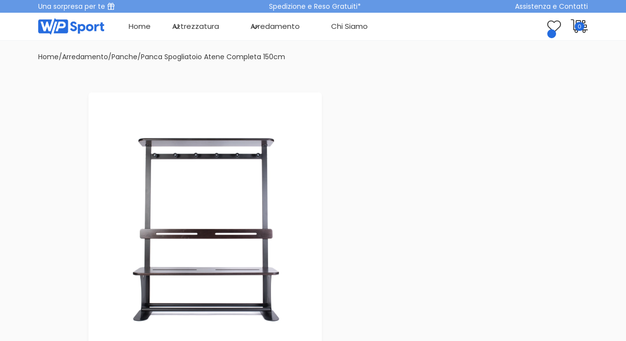

--- FILE ---
content_type: text/html; charset=utf-8
request_url: https://wipsport.it/products/panca-spogliatoio-atene-completa-4-posti
body_size: 42168
content:
<!DOCTYPE html>

<html data-wf-page="646f64a4a906c8dfbedc0cbd" data-wf-site="64591d6e4f8fdf044dafc4c4" lang="it" data-money-format="€{{amount_with_comma_separator}}"><!--Last Published: 2026-01-12T12:39:47.017Z--><head><link rel="canonical" href="https://wipsport.it/products/panca-spogliatoio-atene-completa-4-posti"><link rel="shortcut icon" href="//wipsport.it/cdn/shop/files/wip-favicon_99e1cf3e-e932-489c-9663-ff2f001aad3b_32x32.png?v=1685959224" type="image/png"><link rel="apple-touch-icon" href="//wipsport.it/cdn/shop/files/wip-webclip_32x32.png?v=1685959235" type="image/png">  
<title>Panca Spogliatoio Atene Completa 150cm&ndash; Wip Sport</title><meta name="description" content="Panca Spogliatoio con Appendiabiti, Poggiaborse e Poggiascarpe, in Faggio ed Acciaio, Sportiva ed Elegante, 100% Made in Italy, 2 mt di Lunghezza">

<script type="application/ld+json">
{
  "@context": "http://schema.org/",
  "@type": "Product",
  "name": "Panca Spogliatoio Atene Completa 150cm",
  "url": "https:\/\/wipsport.it\/products\/panca-spogliatoio-atene-completa-4-posti","image": [
      "https:\/\/wipsport.it\/cdn\/shop\/products\/64591d6e4f8fdf2f87afcc96_wip-sport-panca-spogliatoio-atene-completa-4posti-front_1600x.jpg?v=1689252649"
    ],"description": "Completa di appendiabiti, poggiascarpe e poggiaborse inferiore, Atene è la panca da spogliatoio più cool che ci sia. Come tutti i prodotti Wip Sport, presenta un design raffinato e delle caratteristiche qualitative elevate.\n\nIdeale per palestre, centri sportivi , scuole, industrie ecc.\nDisponibile nelle versioni da 100\/150 cm di lunghezza \nIn acciaio e legno, resistente all'umidità e facile da pulire; liscia al tatto per evitare di danneggiare i vestiti e corpo.\nIl prodotto viene fornito smontato con scheda di montaggio allegata.\nProdotto 100% manifattura italiana.\n\nCaratteristiche Tecniche\nMateriali\nStruttura in acciaio 30x30x2 mm verniciato con polveri termoindurenti, doghe in legno.\nColore\nLegno\nDimensioni\nLarghezza: 38cm\nAltezza: 188cm\nLunghezza: 150cm","sku": "FITBENCH-002","brand": {
    "@type": "Brand",
    "name": "Collective Interiors"
  },
  "offers": [{
        "@type" : "Offer","sku": "FITBENCH-002","availability" : "http://schema.org/InStock",
        "price" : 585.0,
        "priceCurrency" : "EUR",
        "url" : "https:\/\/wipsport.it\/products\/panca-spogliatoio-atene-completa-4-posti?variant=46763245470032"
      }]
}
</script>


<meta property="og:site_name" content="Wip Sport">
<meta property="og:url" content="https://wipsport.it/products/panca-spogliatoio-atene-completa-4-posti">
<meta property="og:title" content="Panca Spogliatoio Atene Completa 150cm">
<meta property="og:type" content="product">
<meta property="og:description" content="Panca Spogliatoio con Appendiabiti, Poggiaborse e Poggiascarpe, in Faggio ed Acciaio, Sportiva ed Elegante, 100% Made in Italy, 2 mt di Lunghezza"><meta property="og:image" content="http://wipsport.it/cdn/shop/products/64591d6e4f8fdf2f87afcc96_wip-sport-panca-spogliatoio-atene-completa-4posti-front.jpg?v=1689252649">
  <meta property="og:image:secure_url" content="https://wipsport.it/cdn/shop/products/64591d6e4f8fdf2f87afcc96_wip-sport-panca-spogliatoio-atene-completa-4posti-front.jpg?v=1689252649">
  <meta property="og:image:width" content="1600">
  <meta property="og:image:height" content="1600"> <meta property="og:price:amount" content="585,00">
  <meta property="og:price:currency" content="EUR"><meta name="twitter:card" content="summary_large_image">
<meta name="twitter:title" content="Panca Spogliatoio Atene Completa 150cm">
<meta name="twitter:description" content="Panca Spogliatoio con Appendiabiti, Poggiaborse e Poggiascarpe, in Faggio ed Acciaio, Sportiva ed Elegante, 100% Made in Italy, 2 mt di Lunghezza">

<meta charset="utf-8">
<meta content="width=device-width, initial-scale=1" name="viewport">
<meta content="NksUHhHdHRgKW6nEG6fAygPXdRo1rrFDQZzLEUjoI8k" name="google-site-verification">
<link href="//wipsport.it/cdn/shop/t/49/assets/normalize.css?v=7230471698553888871768221687" rel="stylesheet" type="text/css" media="all" />
<link href="//wipsport.it/cdn/shop/t/49/assets/webflow.css?v=143547155526847939301768221688" rel="stylesheet" type="text/css" media="all" />
<link href="//wipsport.it/cdn/shop/t/49/assets/wip-sport-shopify.webflow.css?v=42480240590088291311768221689" rel="stylesheet" type="text/css" media="all" />
<link href="https://fonts.googleapis.com" rel="preconnect">
<link href="https://fonts.gstatic.com" rel="preconnect" crossorigin="anonymous">
<script src="https://ajax.googleapis.com/ajax/libs/webfont/1.6.26/webfont.js" type="text/javascript"></script>
<script type="text/javascript">WebFont.load({
google: {
families: ["Varela:400","Poppins:regular,500,600,700,800"]
}});</script>
<script type="text/javascript">!function(o,c){var n=c.documentElement,t=" w-mod-";n.className+=t+"js",("ontouchstart"in o||o.DocumentTouch&&c instanceof DocumentTouch)&&(n.className+=t+"touch")}(window,document);</script><!--
Google Tag Manager
-->
<script>(function(w,d,s,l,i){w[l]=w[l]||[];w[l].push({'gtm.start':
new Date().getTime(),event:'gtm.js'});var f=d.getElementsByTagName(s)[0],
j=d.createElement(s),dl=l!='dataLayer'?'&l='+l:'';j.async=true;j.src=
'https://www.googletagmanager.com/gtm.js?id='+i+dl;f.parentNode.insertBefore(j,f);
})(window,document,'script','dataLayer','GTM-MZZ5G54');</script>
<!--
End Google Tag Manager
-->
<link href="//wipsport.it/cdn/shop/t/49/assets/udesly-common.min.css?v=93597130385998182511768221669" rel="stylesheet" type="text/css" media="all" /><script>window.performance && window.performance.mark && window.performance.mark('shopify.content_for_header.start');</script><meta name="google-site-verification" content="NksUHhHdHRgKW6nEG6fAygPXdRo1rrFDQZzLEUjoI8k">
<meta name="facebook-domain-verification" content="mgrestkca5arj9co8g7eyzgqpt5llq">
<meta id="shopify-digital-wallet" name="shopify-digital-wallet" content="/72950088016/digital_wallets/dialog">
<meta name="shopify-checkout-api-token" content="918c60f04d165a9a8a66445b7bfe0433">
<meta id="in-context-paypal-metadata" data-shop-id="72950088016" data-venmo-supported="false" data-environment="production" data-locale="it_IT" data-paypal-v4="true" data-currency="EUR">
<link rel="alternate" type="application/json+oembed" href="https://wipsport.it/products/panca-spogliatoio-atene-completa-4-posti.oembed">
<script async="async" src="/checkouts/internal/preloads.js?locale=it-IT"></script>
<link rel="preconnect" href="https://shop.app" crossorigin="anonymous">
<script async="async" src="https://shop.app/checkouts/internal/preloads.js?locale=it-IT&shop_id=72950088016" crossorigin="anonymous"></script>
<script id="apple-pay-shop-capabilities" type="application/json">{"shopId":72950088016,"countryCode":"IT","currencyCode":"EUR","merchantCapabilities":["supports3DS"],"merchantId":"gid:\/\/shopify\/Shop\/72950088016","merchantName":"Wip Sport","requiredBillingContactFields":["postalAddress","email","phone"],"requiredShippingContactFields":["postalAddress","email","phone"],"shippingType":"shipping","supportedNetworks":["visa","maestro","masterCard","amex"],"total":{"type":"pending","label":"Wip Sport","amount":"1.00"},"shopifyPaymentsEnabled":true,"supportsSubscriptions":true}</script>
<script id="shopify-features" type="application/json">{"accessToken":"918c60f04d165a9a8a66445b7bfe0433","betas":["rich-media-storefront-analytics"],"domain":"wipsport.it","predictiveSearch":true,"shopId":72950088016,"locale":"it"}</script>
<script>var Shopify = Shopify || {};
Shopify.shop = "wip-sport-3804.myshopify.com";
Shopify.locale = "it";
Shopify.currency = {"active":"EUR","rate":"1.0"};
Shopify.country = "IT";
Shopify.theme = {"name":"rimozione codice sconto","id":180503183696,"schema_name":"wip-sport-shopify","schema_version":"1.0.0","theme_store_id":null,"role":"main"};
Shopify.theme.handle = "null";
Shopify.theme.style = {"id":null,"handle":null};
Shopify.cdnHost = "wipsport.it/cdn";
Shopify.routes = Shopify.routes || {};
Shopify.routes.root = "/";</script>
<script type="module">!function(o){(o.Shopify=o.Shopify||{}).modules=!0}(window);</script>
<script>!function(o){function n(){var o=[];function n(){o.push(Array.prototype.slice.apply(arguments))}return n.q=o,n}var t=o.Shopify=o.Shopify||{};t.loadFeatures=n(),t.autoloadFeatures=n()}(window);</script>
<script>
  window.ShopifyPay = window.ShopifyPay || {};
  window.ShopifyPay.apiHost = "shop.app\/pay";
  window.ShopifyPay.redirectState = null;
</script>
<script id="shop-js-analytics" type="application/json">{"pageType":"product"}</script>
<script defer="defer" async type="module" src="//wipsport.it/cdn/shopifycloud/shop-js/modules/v2/client.init-shop-cart-sync_DBkBYU4u.it.esm.js"></script>
<script defer="defer" async type="module" src="//wipsport.it/cdn/shopifycloud/shop-js/modules/v2/chunk.common_Bivs4Di_.esm.js"></script>
<script type="module">
  await import("//wipsport.it/cdn/shopifycloud/shop-js/modules/v2/client.init-shop-cart-sync_DBkBYU4u.it.esm.js");
await import("//wipsport.it/cdn/shopifycloud/shop-js/modules/v2/chunk.common_Bivs4Di_.esm.js");

  window.Shopify.SignInWithShop?.initShopCartSync?.({"fedCMEnabled":true,"windoidEnabled":true});

</script>
<script>
  window.Shopify = window.Shopify || {};
  if (!window.Shopify.featureAssets) window.Shopify.featureAssets = {};
  window.Shopify.featureAssets['shop-js'] = {"shop-cart-sync":["modules/v2/client.shop-cart-sync_DRwX6nDW.it.esm.js","modules/v2/chunk.common_Bivs4Di_.esm.js"],"init-fed-cm":["modules/v2/client.init-fed-cm_BuvK7TtG.it.esm.js","modules/v2/chunk.common_Bivs4Di_.esm.js"],"init-windoid":["modules/v2/client.init-windoid_DIfIlX9n.it.esm.js","modules/v2/chunk.common_Bivs4Di_.esm.js"],"init-shop-email-lookup-coordinator":["modules/v2/client.init-shop-email-lookup-coordinator_CTqdooTa.it.esm.js","modules/v2/chunk.common_Bivs4Di_.esm.js"],"shop-cash-offers":["modules/v2/client.shop-cash-offers_DH2AMOrM.it.esm.js","modules/v2/chunk.common_Bivs4Di_.esm.js","modules/v2/chunk.modal_6w1UtILY.esm.js"],"shop-button":["modules/v2/client.shop-button_BWU4Ej2I.it.esm.js","modules/v2/chunk.common_Bivs4Di_.esm.js"],"shop-toast-manager":["modules/v2/client.shop-toast-manager_Bf_Cko8v.it.esm.js","modules/v2/chunk.common_Bivs4Di_.esm.js"],"avatar":["modules/v2/client.avatar_BTnouDA3.it.esm.js"],"pay-button":["modules/v2/client.pay-button_s5RWRwDl.it.esm.js","modules/v2/chunk.common_Bivs4Di_.esm.js"],"init-shop-cart-sync":["modules/v2/client.init-shop-cart-sync_DBkBYU4u.it.esm.js","modules/v2/chunk.common_Bivs4Di_.esm.js"],"shop-login-button":["modules/v2/client.shop-login-button_D0BCYDhI.it.esm.js","modules/v2/chunk.common_Bivs4Di_.esm.js","modules/v2/chunk.modal_6w1UtILY.esm.js"],"init-customer-accounts-sign-up":["modules/v2/client.init-customer-accounts-sign-up_BLOO4MoV.it.esm.js","modules/v2/client.shop-login-button_D0BCYDhI.it.esm.js","modules/v2/chunk.common_Bivs4Di_.esm.js","modules/v2/chunk.modal_6w1UtILY.esm.js"],"init-shop-for-new-customer-accounts":["modules/v2/client.init-shop-for-new-customer-accounts_COah5pzV.it.esm.js","modules/v2/client.shop-login-button_D0BCYDhI.it.esm.js","modules/v2/chunk.common_Bivs4Di_.esm.js","modules/v2/chunk.modal_6w1UtILY.esm.js"],"init-customer-accounts":["modules/v2/client.init-customer-accounts_DWzouIcw.it.esm.js","modules/v2/client.shop-login-button_D0BCYDhI.it.esm.js","modules/v2/chunk.common_Bivs4Di_.esm.js","modules/v2/chunk.modal_6w1UtILY.esm.js"],"shop-follow-button":["modules/v2/client.shop-follow-button_DYPtBXlp.it.esm.js","modules/v2/chunk.common_Bivs4Di_.esm.js","modules/v2/chunk.modal_6w1UtILY.esm.js"],"checkout-modal":["modules/v2/client.checkout-modal_C7xF1TCw.it.esm.js","modules/v2/chunk.common_Bivs4Di_.esm.js","modules/v2/chunk.modal_6w1UtILY.esm.js"],"lead-capture":["modules/v2/client.lead-capture_DhjBXi_3.it.esm.js","modules/v2/chunk.common_Bivs4Di_.esm.js","modules/v2/chunk.modal_6w1UtILY.esm.js"],"shop-login":["modules/v2/client.shop-login_DG4QDlwr.it.esm.js","modules/v2/chunk.common_Bivs4Di_.esm.js","modules/v2/chunk.modal_6w1UtILY.esm.js"],"payment-terms":["modules/v2/client.payment-terms_Bm6b8FRY.it.esm.js","modules/v2/chunk.common_Bivs4Di_.esm.js","modules/v2/chunk.modal_6w1UtILY.esm.js"]};
</script>
<script>(function() {
  var isLoaded = false;
  function asyncLoad() {
    if (isLoaded) return;
    isLoaded = true;
    var urls = ["\/\/swymv3free-01.azureedge.net\/code\/swym-shopify.js?shop=wip-sport-3804.myshopify.com","https:\/\/ecommplugins-scripts.trustpilot.com\/v2.1\/js\/header.min.js?settings=eyJrZXkiOiJmQkM0cDlPdGRNOU0zN3lvIiwicyI6Im5vbmUifQ==\u0026shop=wip-sport-3804.myshopify.com","https:\/\/ecommplugins-trustboxsettings.trustpilot.com\/wip-sport-3804.myshopify.com.js?settings=1695989189164\u0026shop=wip-sport-3804.myshopify.com","https:\/\/chimpstatic.com\/mcjs-connected\/js\/users\/c08d536107d78822a1816fcac\/e79d62fe1f056616aae97d1b6.js?shop=wip-sport-3804.myshopify.com"];
    for (var i = 0; i < urls.length; i++) {
      var s = document.createElement('script');
      s.type = 'text/javascript';
      s.async = true;
      s.src = urls[i];
      var x = document.getElementsByTagName('script')[0];
      x.parentNode.insertBefore(s, x);
    }
  };
  if(window.attachEvent) {
    window.attachEvent('onload', asyncLoad);
  } else {
    window.addEventListener('load', asyncLoad, false);
  }
})();</script>
<script id="__st">var __st={"a":72950088016,"offset":3600,"reqid":"3589c714-6030-4e5c-ac96-ffe213a7f394-1768917711","pageurl":"wipsport.it\/products\/panca-spogliatoio-atene-completa-4-posti","u":"55d5fe5d6d7a","p":"product","rtyp":"product","rid":8521229369680};</script>
<script>window.ShopifyPaypalV4VisibilityTracking = true;</script>
<script id="captcha-bootstrap">!function(){'use strict';const t='contact',e='account',n='new_comment',o=[[t,t],['blogs',n],['comments',n],[t,'customer']],c=[[e,'customer_login'],[e,'guest_login'],[e,'recover_customer_password'],[e,'create_customer']],r=t=>t.map((([t,e])=>`form[action*='/${t}']:not([data-nocaptcha='true']) input[name='form_type'][value='${e}']`)).join(','),a=t=>()=>t?[...document.querySelectorAll(t)].map((t=>t.form)):[];function s(){const t=[...o],e=r(t);return a(e)}const i='password',u='form_key',d=['recaptcha-v3-token','g-recaptcha-response','h-captcha-response',i],f=()=>{try{return window.sessionStorage}catch{return}},m='__shopify_v',_=t=>t.elements[u];function p(t,e,n=!1){try{const o=window.sessionStorage,c=JSON.parse(o.getItem(e)),{data:r}=function(t){const{data:e,action:n}=t;return t[m]||n?{data:e,action:n}:{data:t,action:n}}(c);for(const[e,n]of Object.entries(r))t.elements[e]&&(t.elements[e].value=n);n&&o.removeItem(e)}catch(o){console.error('form repopulation failed',{error:o})}}const l='form_type',E='cptcha';function T(t){t.dataset[E]=!0}const w=window,h=w.document,L='Shopify',v='ce_forms',y='captcha';let A=!1;((t,e)=>{const n=(g='f06e6c50-85a8-45c8-87d0-21a2b65856fe',I='https://cdn.shopify.com/shopifycloud/storefront-forms-hcaptcha/ce_storefront_forms_captcha_hcaptcha.v1.5.2.iife.js',D={infoText:'Protetto da hCaptcha',privacyText:'Privacy',termsText:'Termini'},(t,e,n)=>{const o=w[L][v],c=o.bindForm;if(c)return c(t,g,e,D).then(n);var r;o.q.push([[t,g,e,D],n]),r=I,A||(h.body.append(Object.assign(h.createElement('script'),{id:'captcha-provider',async:!0,src:r})),A=!0)});var g,I,D;w[L]=w[L]||{},w[L][v]=w[L][v]||{},w[L][v].q=[],w[L][y]=w[L][y]||{},w[L][y].protect=function(t,e){n(t,void 0,e),T(t)},Object.freeze(w[L][y]),function(t,e,n,w,h,L){const[v,y,A,g]=function(t,e,n){const i=e?o:[],u=t?c:[],d=[...i,...u],f=r(d),m=r(i),_=r(d.filter((([t,e])=>n.includes(e))));return[a(f),a(m),a(_),s()]}(w,h,L),I=t=>{const e=t.target;return e instanceof HTMLFormElement?e:e&&e.form},D=t=>v().includes(t);t.addEventListener('submit',(t=>{const e=I(t);if(!e)return;const n=D(e)&&!e.dataset.hcaptchaBound&&!e.dataset.recaptchaBound,o=_(e),c=g().includes(e)&&(!o||!o.value);(n||c)&&t.preventDefault(),c&&!n&&(function(t){try{if(!f())return;!function(t){const e=f();if(!e)return;const n=_(t);if(!n)return;const o=n.value;o&&e.removeItem(o)}(t);const e=Array.from(Array(32),(()=>Math.random().toString(36)[2])).join('');!function(t,e){_(t)||t.append(Object.assign(document.createElement('input'),{type:'hidden',name:u})),t.elements[u].value=e}(t,e),function(t,e){const n=f();if(!n)return;const o=[...t.querySelectorAll(`input[type='${i}']`)].map((({name:t})=>t)),c=[...d,...o],r={};for(const[a,s]of new FormData(t).entries())c.includes(a)||(r[a]=s);n.setItem(e,JSON.stringify({[m]:1,action:t.action,data:r}))}(t,e)}catch(e){console.error('failed to persist form',e)}}(e),e.submit())}));const S=(t,e)=>{t&&!t.dataset[E]&&(n(t,e.some((e=>e===t))),T(t))};for(const o of['focusin','change'])t.addEventListener(o,(t=>{const e=I(t);D(e)&&S(e,y())}));const B=e.get('form_key'),M=e.get(l),P=B&&M;t.addEventListener('DOMContentLoaded',(()=>{const t=y();if(P)for(const e of t)e.elements[l].value===M&&p(e,B);[...new Set([...A(),...v().filter((t=>'true'===t.dataset.shopifyCaptcha))])].forEach((e=>S(e,t)))}))}(h,new URLSearchParams(w.location.search),n,t,e,['guest_login'])})(!0,!0)}();</script>
<script integrity="sha256-4kQ18oKyAcykRKYeNunJcIwy7WH5gtpwJnB7kiuLZ1E=" data-source-attribution="shopify.loadfeatures" defer="defer" src="//wipsport.it/cdn/shopifycloud/storefront/assets/storefront/load_feature-a0a9edcb.js" crossorigin="anonymous"></script>
<script crossorigin="anonymous" defer="defer" src="//wipsport.it/cdn/shopifycloud/storefront/assets/shopify_pay/storefront-65b4c6d7.js?v=20250812"></script>
<script data-source-attribution="shopify.dynamic_checkout.dynamic.init">var Shopify=Shopify||{};Shopify.PaymentButton=Shopify.PaymentButton||{isStorefrontPortableWallets:!0,init:function(){window.Shopify.PaymentButton.init=function(){};var t=document.createElement("script");t.src="https://wipsport.it/cdn/shopifycloud/portable-wallets/latest/portable-wallets.it.js",t.type="module",document.head.appendChild(t)}};
</script>
<script data-source-attribution="shopify.dynamic_checkout.buyer_consent">
  function portableWalletsHideBuyerConsent(e){var t=document.getElementById("shopify-buyer-consent"),n=document.getElementById("shopify-subscription-policy-button");t&&n&&(t.classList.add("hidden"),t.setAttribute("aria-hidden","true"),n.removeEventListener("click",e))}function portableWalletsShowBuyerConsent(e){var t=document.getElementById("shopify-buyer-consent"),n=document.getElementById("shopify-subscription-policy-button");t&&n&&(t.classList.remove("hidden"),t.removeAttribute("aria-hidden"),n.addEventListener("click",e))}window.Shopify?.PaymentButton&&(window.Shopify.PaymentButton.hideBuyerConsent=portableWalletsHideBuyerConsent,window.Shopify.PaymentButton.showBuyerConsent=portableWalletsShowBuyerConsent);
</script>
<script>
  function portableWalletsCleanup(e){e&&e.src&&console.error("Failed to load portable wallets script "+e.src);var t=document.querySelectorAll("shopify-accelerated-checkout .shopify-payment-button__skeleton, shopify-accelerated-checkout-cart .wallet-cart-button__skeleton"),e=document.getElementById("shopify-buyer-consent");for(let e=0;e<t.length;e++)t[e].remove();e&&e.remove()}function portableWalletsNotLoadedAsModule(e){e instanceof ErrorEvent&&"string"==typeof e.message&&e.message.includes("import.meta")&&"string"==typeof e.filename&&e.filename.includes("portable-wallets")&&(window.removeEventListener("error",portableWalletsNotLoadedAsModule),window.Shopify.PaymentButton.failedToLoad=e,"loading"===document.readyState?document.addEventListener("DOMContentLoaded",window.Shopify.PaymentButton.init):window.Shopify.PaymentButton.init())}window.addEventListener("error",portableWalletsNotLoadedAsModule);
</script>

<script type="module" src="https://wipsport.it/cdn/shopifycloud/portable-wallets/latest/portable-wallets.it.js" onError="portableWalletsCleanup(this)" crossorigin="anonymous"></script>
<script nomodule>
  document.addEventListener("DOMContentLoaded", portableWalletsCleanup);
</script>

<link id="shopify-accelerated-checkout-styles" rel="stylesheet" media="screen" href="https://wipsport.it/cdn/shopifycloud/portable-wallets/latest/accelerated-checkout-backwards-compat.css" crossorigin="anonymous">
<style id="shopify-accelerated-checkout-cart">
        #shopify-buyer-consent {
  margin-top: 1em;
  display: inline-block;
  width: 100%;
}

#shopify-buyer-consent.hidden {
  display: none;
}

#shopify-subscription-policy-button {
  background: none;
  border: none;
  padding: 0;
  text-decoration: underline;
  font-size: inherit;
  cursor: pointer;
}

#shopify-subscription-policy-button::before {
  box-shadow: none;
}

      </style>

<script>window.performance && window.performance.mark && window.performance.mark('shopify.content_for_header.end');</script>

<script src="https://cdn.shopify.com/extensions/019bd93b-5aa5-76f8-a406-dac5f4b30b11/wishlist-shopify-app-635/assets/wishlistcollections.js" type="text/javascript" defer="defer"></script>
<link href="https://cdn.shopify.com/extensions/019bd93b-5aa5-76f8-a406-dac5f4b30b11/wishlist-shopify-app-635/assets/wishlistcollections.css" rel="stylesheet" type="text/css" media="all">
<link href="https://monorail-edge.shopifysvc.com" rel="dns-prefetch">
<script>(function(){if ("sendBeacon" in navigator && "performance" in window) {try {var session_token_from_headers = performance.getEntriesByType('navigation')[0].serverTiming.find(x => x.name == '_s').description;} catch {var session_token_from_headers = undefined;}var session_cookie_matches = document.cookie.match(/_shopify_s=([^;]*)/);var session_token_from_cookie = session_cookie_matches && session_cookie_matches.length === 2 ? session_cookie_matches[1] : "";var session_token = session_token_from_headers || session_token_from_cookie || "";function handle_abandonment_event(e) {var entries = performance.getEntries().filter(function(entry) {return /monorail-edge.shopifysvc.com/.test(entry.name);});if (!window.abandonment_tracked && entries.length === 0) {window.abandonment_tracked = true;var currentMs = Date.now();var navigation_start = performance.timing.navigationStart;var payload = {shop_id: 72950088016,url: window.location.href,navigation_start,duration: currentMs - navigation_start,session_token,page_type: "product"};window.navigator.sendBeacon("https://monorail-edge.shopifysvc.com/v1/produce", JSON.stringify({schema_id: "online_store_buyer_site_abandonment/1.1",payload: payload,metadata: {event_created_at_ms: currentMs,event_sent_at_ms: currentMs}}));}}window.addEventListener('pagehide', handle_abandonment_event);}}());</script>
<script id="web-pixels-manager-setup">(function e(e,d,r,n,o){if(void 0===o&&(o={}),!Boolean(null===(a=null===(i=window.Shopify)||void 0===i?void 0:i.analytics)||void 0===a?void 0:a.replayQueue)){var i,a;window.Shopify=window.Shopify||{};var t=window.Shopify;t.analytics=t.analytics||{};var s=t.analytics;s.replayQueue=[],s.publish=function(e,d,r){return s.replayQueue.push([e,d,r]),!0};try{self.performance.mark("wpm:start")}catch(e){}var l=function(){var e={modern:/Edge?\/(1{2}[4-9]|1[2-9]\d|[2-9]\d{2}|\d{4,})\.\d+(\.\d+|)|Firefox\/(1{2}[4-9]|1[2-9]\d|[2-9]\d{2}|\d{4,})\.\d+(\.\d+|)|Chrom(ium|e)\/(9{2}|\d{3,})\.\d+(\.\d+|)|(Maci|X1{2}).+ Version\/(15\.\d+|(1[6-9]|[2-9]\d|\d{3,})\.\d+)([,.]\d+|)( \(\w+\)|)( Mobile\/\w+|) Safari\/|Chrome.+OPR\/(9{2}|\d{3,})\.\d+\.\d+|(CPU[ +]OS|iPhone[ +]OS|CPU[ +]iPhone|CPU IPhone OS|CPU iPad OS)[ +]+(15[._]\d+|(1[6-9]|[2-9]\d|\d{3,})[._]\d+)([._]\d+|)|Android:?[ /-](13[3-9]|1[4-9]\d|[2-9]\d{2}|\d{4,})(\.\d+|)(\.\d+|)|Android.+Firefox\/(13[5-9]|1[4-9]\d|[2-9]\d{2}|\d{4,})\.\d+(\.\d+|)|Android.+Chrom(ium|e)\/(13[3-9]|1[4-9]\d|[2-9]\d{2}|\d{4,})\.\d+(\.\d+|)|SamsungBrowser\/([2-9]\d|\d{3,})\.\d+/,legacy:/Edge?\/(1[6-9]|[2-9]\d|\d{3,})\.\d+(\.\d+|)|Firefox\/(5[4-9]|[6-9]\d|\d{3,})\.\d+(\.\d+|)|Chrom(ium|e)\/(5[1-9]|[6-9]\d|\d{3,})\.\d+(\.\d+|)([\d.]+$|.*Safari\/(?![\d.]+ Edge\/[\d.]+$))|(Maci|X1{2}).+ Version\/(10\.\d+|(1[1-9]|[2-9]\d|\d{3,})\.\d+)([,.]\d+|)( \(\w+\)|)( Mobile\/\w+|) Safari\/|Chrome.+OPR\/(3[89]|[4-9]\d|\d{3,})\.\d+\.\d+|(CPU[ +]OS|iPhone[ +]OS|CPU[ +]iPhone|CPU IPhone OS|CPU iPad OS)[ +]+(10[._]\d+|(1[1-9]|[2-9]\d|\d{3,})[._]\d+)([._]\d+|)|Android:?[ /-](13[3-9]|1[4-9]\d|[2-9]\d{2}|\d{4,})(\.\d+|)(\.\d+|)|Mobile Safari.+OPR\/([89]\d|\d{3,})\.\d+\.\d+|Android.+Firefox\/(13[5-9]|1[4-9]\d|[2-9]\d{2}|\d{4,})\.\d+(\.\d+|)|Android.+Chrom(ium|e)\/(13[3-9]|1[4-9]\d|[2-9]\d{2}|\d{4,})\.\d+(\.\d+|)|Android.+(UC? ?Browser|UCWEB|U3)[ /]?(15\.([5-9]|\d{2,})|(1[6-9]|[2-9]\d|\d{3,})\.\d+)\.\d+|SamsungBrowser\/(5\.\d+|([6-9]|\d{2,})\.\d+)|Android.+MQ{2}Browser\/(14(\.(9|\d{2,})|)|(1[5-9]|[2-9]\d|\d{3,})(\.\d+|))(\.\d+|)|K[Aa][Ii]OS\/(3\.\d+|([4-9]|\d{2,})\.\d+)(\.\d+|)/},d=e.modern,r=e.legacy,n=navigator.userAgent;return n.match(d)?"modern":n.match(r)?"legacy":"unknown"}(),u="modern"===l?"modern":"legacy",c=(null!=n?n:{modern:"",legacy:""})[u],f=function(e){return[e.baseUrl,"/wpm","/b",e.hashVersion,"modern"===e.buildTarget?"m":"l",".js"].join("")}({baseUrl:d,hashVersion:r,buildTarget:u}),m=function(e){var d=e.version,r=e.bundleTarget,n=e.surface,o=e.pageUrl,i=e.monorailEndpoint;return{emit:function(e){var a=e.status,t=e.errorMsg,s=(new Date).getTime(),l=JSON.stringify({metadata:{event_sent_at_ms:s},events:[{schema_id:"web_pixels_manager_load/3.1",payload:{version:d,bundle_target:r,page_url:o,status:a,surface:n,error_msg:t},metadata:{event_created_at_ms:s}}]});if(!i)return console&&console.warn&&console.warn("[Web Pixels Manager] No Monorail endpoint provided, skipping logging."),!1;try{return self.navigator.sendBeacon.bind(self.navigator)(i,l)}catch(e){}var u=new XMLHttpRequest;try{return u.open("POST",i,!0),u.setRequestHeader("Content-Type","text/plain"),u.send(l),!0}catch(e){return console&&console.warn&&console.warn("[Web Pixels Manager] Got an unhandled error while logging to Monorail."),!1}}}}({version:r,bundleTarget:l,surface:e.surface,pageUrl:self.location.href,monorailEndpoint:e.monorailEndpoint});try{o.browserTarget=l,function(e){var d=e.src,r=e.async,n=void 0===r||r,o=e.onload,i=e.onerror,a=e.sri,t=e.scriptDataAttributes,s=void 0===t?{}:t,l=document.createElement("script"),u=document.querySelector("head"),c=document.querySelector("body");if(l.async=n,l.src=d,a&&(l.integrity=a,l.crossOrigin="anonymous"),s)for(var f in s)if(Object.prototype.hasOwnProperty.call(s,f))try{l.dataset[f]=s[f]}catch(e){}if(o&&l.addEventListener("load",o),i&&l.addEventListener("error",i),u)u.appendChild(l);else{if(!c)throw new Error("Did not find a head or body element to append the script");c.appendChild(l)}}({src:f,async:!0,onload:function(){if(!function(){var e,d;return Boolean(null===(d=null===(e=window.Shopify)||void 0===e?void 0:e.analytics)||void 0===d?void 0:d.initialized)}()){var d=window.webPixelsManager.init(e)||void 0;if(d){var r=window.Shopify.analytics;r.replayQueue.forEach((function(e){var r=e[0],n=e[1],o=e[2];d.publishCustomEvent(r,n,o)})),r.replayQueue=[],r.publish=d.publishCustomEvent,r.visitor=d.visitor,r.initialized=!0}}},onerror:function(){return m.emit({status:"failed",errorMsg:"".concat(f," has failed to load")})},sri:function(e){var d=/^sha384-[A-Za-z0-9+/=]+$/;return"string"==typeof e&&d.test(e)}(c)?c:"",scriptDataAttributes:o}),m.emit({status:"loading"})}catch(e){m.emit({status:"failed",errorMsg:(null==e?void 0:e.message)||"Unknown error"})}}})({shopId: 72950088016,storefrontBaseUrl: "https://wipsport.it",extensionsBaseUrl: "https://extensions.shopifycdn.com/cdn/shopifycloud/web-pixels-manager",monorailEndpoint: "https://monorail-edge.shopifysvc.com/unstable/produce_batch",surface: "storefront-renderer",enabledBetaFlags: ["2dca8a86"],webPixelsConfigList: [{"id":"941031760","configuration":"{\"swymApiEndpoint\":\"https:\/\/swymstore-v3free-01.swymrelay.com\",\"swymTier\":\"v3free-01\"}","eventPayloadVersion":"v1","runtimeContext":"STRICT","scriptVersion":"5b6f6917e306bc7f24523662663331c0","type":"APP","apiClientId":1350849,"privacyPurposes":["ANALYTICS","MARKETING","PREFERENCES"],"dataSharingAdjustments":{"protectedCustomerApprovalScopes":["read_customer_email","read_customer_name","read_customer_personal_data","read_customer_phone"]}},{"id":"676462928","configuration":"{\"config\":\"{\\\"pixel_id\\\":\\\"G-M9ZCDHWCSF\\\",\\\"target_country\\\":\\\"IT\\\",\\\"gtag_events\\\":[{\\\"type\\\":\\\"begin_checkout\\\",\\\"action_label\\\":\\\"G-M9ZCDHWCSF\\\"},{\\\"type\\\":\\\"search\\\",\\\"action_label\\\":\\\"G-M9ZCDHWCSF\\\"},{\\\"type\\\":\\\"view_item\\\",\\\"action_label\\\":[\\\"G-M9ZCDHWCSF\\\",\\\"MC-XRCVZ2WWEY\\\"]},{\\\"type\\\":\\\"purchase\\\",\\\"action_label\\\":[\\\"G-M9ZCDHWCSF\\\",\\\"MC-XRCVZ2WWEY\\\"]},{\\\"type\\\":\\\"page_view\\\",\\\"action_label\\\":[\\\"G-M9ZCDHWCSF\\\",\\\"MC-XRCVZ2WWEY\\\"]},{\\\"type\\\":\\\"add_payment_info\\\",\\\"action_label\\\":\\\"G-M9ZCDHWCSF\\\"},{\\\"type\\\":\\\"add_to_cart\\\",\\\"action_label\\\":\\\"G-M9ZCDHWCSF\\\"}],\\\"enable_monitoring_mode\\\":false}\"}","eventPayloadVersion":"v1","runtimeContext":"OPEN","scriptVersion":"b2a88bafab3e21179ed38636efcd8a93","type":"APP","apiClientId":1780363,"privacyPurposes":[],"dataSharingAdjustments":{"protectedCustomerApprovalScopes":["read_customer_address","read_customer_email","read_customer_name","read_customer_personal_data","read_customer_phone"]}},{"id":"339149136","configuration":"{\"pixel_id\":\"413405254259056\",\"pixel_type\":\"facebook_pixel\",\"metaapp_system_user_token\":\"-\"}","eventPayloadVersion":"v1","runtimeContext":"OPEN","scriptVersion":"ca16bc87fe92b6042fbaa3acc2fbdaa6","type":"APP","apiClientId":2329312,"privacyPurposes":["ANALYTICS","MARKETING","SALE_OF_DATA"],"dataSharingAdjustments":{"protectedCustomerApprovalScopes":["read_customer_address","read_customer_email","read_customer_name","read_customer_personal_data","read_customer_phone"]}},{"id":"shopify-app-pixel","configuration":"{}","eventPayloadVersion":"v1","runtimeContext":"STRICT","scriptVersion":"0450","apiClientId":"shopify-pixel","type":"APP","privacyPurposes":["ANALYTICS","MARKETING"]},{"id":"shopify-custom-pixel","eventPayloadVersion":"v1","runtimeContext":"LAX","scriptVersion":"0450","apiClientId":"shopify-pixel","type":"CUSTOM","privacyPurposes":["ANALYTICS","MARKETING"]}],isMerchantRequest: false,initData: {"shop":{"name":"Wip Sport","paymentSettings":{"currencyCode":"EUR"},"myshopifyDomain":"wip-sport-3804.myshopify.com","countryCode":"IT","storefrontUrl":"https:\/\/wipsport.it"},"customer":null,"cart":null,"checkout":null,"productVariants":[{"price":{"amount":585.0,"currencyCode":"EUR"},"product":{"title":"Panca Spogliatoio Atene Completa 150cm","vendor":"Collective Interiors","id":"8521229369680","untranslatedTitle":"Panca Spogliatoio Atene Completa 150cm","url":"\/products\/panca-spogliatoio-atene-completa-4-posti","type":""},"id":"46763245470032","image":{"src":"\/\/wipsport.it\/cdn\/shop\/products\/64591d6e4f8fdf2f87afcc96_wip-sport-panca-spogliatoio-atene-completa-4posti-front.jpg?v=1689252649"},"sku":"FITBENCH-002","title":"Default Title","untranslatedTitle":"Default Title"}],"purchasingCompany":null},},"https://wipsport.it/cdn","fcfee988w5aeb613cpc8e4bc33m6693e112",{"modern":"","legacy":""},{"shopId":"72950088016","storefrontBaseUrl":"https:\/\/wipsport.it","extensionBaseUrl":"https:\/\/extensions.shopifycdn.com\/cdn\/shopifycloud\/web-pixels-manager","surface":"storefront-renderer","enabledBetaFlags":"[\"2dca8a86\"]","isMerchantRequest":"false","hashVersion":"fcfee988w5aeb613cpc8e4bc33m6693e112","publish":"custom","events":"[[\"page_viewed\",{}],[\"product_viewed\",{\"productVariant\":{\"price\":{\"amount\":585.0,\"currencyCode\":\"EUR\"},\"product\":{\"title\":\"Panca Spogliatoio Atene Completa 150cm\",\"vendor\":\"Collective Interiors\",\"id\":\"8521229369680\",\"untranslatedTitle\":\"Panca Spogliatoio Atene Completa 150cm\",\"url\":\"\/products\/panca-spogliatoio-atene-completa-4-posti\",\"type\":\"\"},\"id\":\"46763245470032\",\"image\":{\"src\":\"\/\/wipsport.it\/cdn\/shop\/products\/64591d6e4f8fdf2f87afcc96_wip-sport-panca-spogliatoio-atene-completa-4posti-front.jpg?v=1689252649\"},\"sku\":\"FITBENCH-002\",\"title\":\"Default Title\",\"untranslatedTitle\":\"Default Title\"}}]]"});</script><script>
  window.ShopifyAnalytics = window.ShopifyAnalytics || {};
  window.ShopifyAnalytics.meta = window.ShopifyAnalytics.meta || {};
  window.ShopifyAnalytics.meta.currency = 'EUR';
  var meta = {"product":{"id":8521229369680,"gid":"gid:\/\/shopify\/Product\/8521229369680","vendor":"Collective Interiors","type":"","handle":"panca-spogliatoio-atene-completa-4-posti","variants":[{"id":46763245470032,"price":58500,"name":"Panca Spogliatoio Atene Completa 150cm","public_title":null,"sku":"FITBENCH-002"}],"remote":false},"page":{"pageType":"product","resourceType":"product","resourceId":8521229369680,"requestId":"3589c714-6030-4e5c-ac96-ffe213a7f394-1768917711"}};
  for (var attr in meta) {
    window.ShopifyAnalytics.meta[attr] = meta[attr];
  }
</script>
<script class="analytics">
  (function () {
    var customDocumentWrite = function(content) {
      var jquery = null;

      if (window.jQuery) {
        jquery = window.jQuery;
      } else if (window.Checkout && window.Checkout.$) {
        jquery = window.Checkout.$;
      }

      if (jquery) {
        jquery('body').append(content);
      }
    };

    var hasLoggedConversion = function(token) {
      if (token) {
        return document.cookie.indexOf('loggedConversion=' + token) !== -1;
      }
      return false;
    }

    var setCookieIfConversion = function(token) {
      if (token) {
        var twoMonthsFromNow = new Date(Date.now());
        twoMonthsFromNow.setMonth(twoMonthsFromNow.getMonth() + 2);

        document.cookie = 'loggedConversion=' + token + '; expires=' + twoMonthsFromNow;
      }
    }

    var trekkie = window.ShopifyAnalytics.lib = window.trekkie = window.trekkie || [];
    if (trekkie.integrations) {
      return;
    }
    trekkie.methods = [
      'identify',
      'page',
      'ready',
      'track',
      'trackForm',
      'trackLink'
    ];
    trekkie.factory = function(method) {
      return function() {
        var args = Array.prototype.slice.call(arguments);
        args.unshift(method);
        trekkie.push(args);
        return trekkie;
      };
    };
    for (var i = 0; i < trekkie.methods.length; i++) {
      var key = trekkie.methods[i];
      trekkie[key] = trekkie.factory(key);
    }
    trekkie.load = function(config) {
      trekkie.config = config || {};
      trekkie.config.initialDocumentCookie = document.cookie;
      var first = document.getElementsByTagName('script')[0];
      var script = document.createElement('script');
      script.type = 'text/javascript';
      script.onerror = function(e) {
        var scriptFallback = document.createElement('script');
        scriptFallback.type = 'text/javascript';
        scriptFallback.onerror = function(error) {
                var Monorail = {
      produce: function produce(monorailDomain, schemaId, payload) {
        var currentMs = new Date().getTime();
        var event = {
          schema_id: schemaId,
          payload: payload,
          metadata: {
            event_created_at_ms: currentMs,
            event_sent_at_ms: currentMs
          }
        };
        return Monorail.sendRequest("https://" + monorailDomain + "/v1/produce", JSON.stringify(event));
      },
      sendRequest: function sendRequest(endpointUrl, payload) {
        // Try the sendBeacon API
        if (window && window.navigator && typeof window.navigator.sendBeacon === 'function' && typeof window.Blob === 'function' && !Monorail.isIos12()) {
          var blobData = new window.Blob([payload], {
            type: 'text/plain'
          });

          if (window.navigator.sendBeacon(endpointUrl, blobData)) {
            return true;
          } // sendBeacon was not successful

        } // XHR beacon

        var xhr = new XMLHttpRequest();

        try {
          xhr.open('POST', endpointUrl);
          xhr.setRequestHeader('Content-Type', 'text/plain');
          xhr.send(payload);
        } catch (e) {
          console.log(e);
        }

        return false;
      },
      isIos12: function isIos12() {
        return window.navigator.userAgent.lastIndexOf('iPhone; CPU iPhone OS 12_') !== -1 || window.navigator.userAgent.lastIndexOf('iPad; CPU OS 12_') !== -1;
      }
    };
    Monorail.produce('monorail-edge.shopifysvc.com',
      'trekkie_storefront_load_errors/1.1',
      {shop_id: 72950088016,
      theme_id: 180503183696,
      app_name: "storefront",
      context_url: window.location.href,
      source_url: "//wipsport.it/cdn/s/trekkie.storefront.cd680fe47e6c39ca5d5df5f0a32d569bc48c0f27.min.js"});

        };
        scriptFallback.async = true;
        scriptFallback.src = '//wipsport.it/cdn/s/trekkie.storefront.cd680fe47e6c39ca5d5df5f0a32d569bc48c0f27.min.js';
        first.parentNode.insertBefore(scriptFallback, first);
      };
      script.async = true;
      script.src = '//wipsport.it/cdn/s/trekkie.storefront.cd680fe47e6c39ca5d5df5f0a32d569bc48c0f27.min.js';
      first.parentNode.insertBefore(script, first);
    };
    trekkie.load(
      {"Trekkie":{"appName":"storefront","development":false,"defaultAttributes":{"shopId":72950088016,"isMerchantRequest":null,"themeId":180503183696,"themeCityHash":"1512881475503285853","contentLanguage":"it","currency":"EUR","eventMetadataId":"0c6b264b-b472-42c2-ae53-094780344c6a"},"isServerSideCookieWritingEnabled":true,"monorailRegion":"shop_domain","enabledBetaFlags":["65f19447"]},"Session Attribution":{},"S2S":{"facebookCapiEnabled":true,"source":"trekkie-storefront-renderer","apiClientId":580111}}
    );

    var loaded = false;
    trekkie.ready(function() {
      if (loaded) return;
      loaded = true;

      window.ShopifyAnalytics.lib = window.trekkie;

      var originalDocumentWrite = document.write;
      document.write = customDocumentWrite;
      try { window.ShopifyAnalytics.merchantGoogleAnalytics.call(this); } catch(error) {};
      document.write = originalDocumentWrite;

      window.ShopifyAnalytics.lib.page(null,{"pageType":"product","resourceType":"product","resourceId":8521229369680,"requestId":"3589c714-6030-4e5c-ac96-ffe213a7f394-1768917711","shopifyEmitted":true});

      var match = window.location.pathname.match(/checkouts\/(.+)\/(thank_you|post_purchase)/)
      var token = match? match[1]: undefined;
      if (!hasLoggedConversion(token)) {
        setCookieIfConversion(token);
        window.ShopifyAnalytics.lib.track("Viewed Product",{"currency":"EUR","variantId":46763245470032,"productId":8521229369680,"productGid":"gid:\/\/shopify\/Product\/8521229369680","name":"Panca Spogliatoio Atene Completa 150cm","price":"585.00","sku":"FITBENCH-002","brand":"Collective Interiors","variant":null,"category":"","nonInteraction":true,"remote":false},undefined,undefined,{"shopifyEmitted":true});
      window.ShopifyAnalytics.lib.track("monorail:\/\/trekkie_storefront_viewed_product\/1.1",{"currency":"EUR","variantId":46763245470032,"productId":8521229369680,"productGid":"gid:\/\/shopify\/Product\/8521229369680","name":"Panca Spogliatoio Atene Completa 150cm","price":"585.00","sku":"FITBENCH-002","brand":"Collective Interiors","variant":null,"category":"","nonInteraction":true,"remote":false,"referer":"https:\/\/wipsport.it\/products\/panca-spogliatoio-atene-completa-4-posti"});
      }
    });


        var eventsListenerScript = document.createElement('script');
        eventsListenerScript.async = true;
        eventsListenerScript.src = "//wipsport.it/cdn/shopifycloud/storefront/assets/shop_events_listener-3da45d37.js";
        document.getElementsByTagName('head')[0].appendChild(eventsListenerScript);

})();</script>
<script
  defer
  src="https://wipsport.it/cdn/shopifycloud/perf-kit/shopify-perf-kit-3.0.4.min.js"
  data-application="storefront-renderer"
  data-shop-id="72950088016"
  data-render-region="gcp-us-east1"
  data-page-type="product"
  data-theme-instance-id="180503183696"
  data-theme-name="wip-sport-shopify"
  data-theme-version="1.0.0"
  data-monorail-region="shop_domain"
  data-resource-timing-sampling-rate="10"
  data-shs="true"
  data-shs-beacon="true"
  data-shs-export-with-fetch="true"
  data-shs-logs-sample-rate="1"
  data-shs-beacon-endpoint="https://wipsport.it/api/collect"
></script>
</head>
<body class="body template-product">

    <section class="banner-agosto">
    <div class="container-wip">
      <div class="uui-banner10_wrapper">
        <div class="uui-banner10_content">
          <div class="uui-banner10_text-wrapper">
            <div class="uui-banner10_text">Tutti gli ordini effettuati dal 16 dicembre verranno processati dal 7 gennaio 2025. ✨</div>
          </div>
        </div>
        <a data-w-id="809b46a5-7c4f-678f-7476-060600a4ba57" href="#" class="uui-banner10_close-button w-inline-block">
          <div class="uui-icon-1x1-xxsmall w-embed"><svg width="20" height="20" viewBox="0 0 20 20" fill="none" xmlns="http://www.w3.org/2000/svg">
              <path d="M15 5L5 15M5 5L15 15" stroke="currentColor" stroke-width="1.66667" stroke-linecap="round" stroke-linejoin="round"></path>
            </svg></div>
        </a>
      </div>
    </div>
  </section><div id="shopify-section-pre-nav" class="shopify-section pre-navbar">
    <div class="container-wip z-5 w-container">
      <div class="div-block-74">
        <a data-w-id="c5b0ab61-cf80-1e7e-ff46-06b339477ab1" href="#" class="link-pre-nav">Una sorpresa per te <span class="text-span-55"></span></a>
        <a href="/pages/spedizioni-e-resi" class="link-pre-nav">Spedizione e Reso Gratuiti*</a>
        <div data-hover="true" data-delay="200" class="link-pre-nav w-dropdown">
          <div class="dropdown-toggle-5 w-dropdown-toggle">
            <div class="icon-10 w-icon-dropdown-toggle"></div>
            <div class="text-block-102">
              <a href="/pages/contatti" class="link-pre-nav">Assistenza e Contatti</a>
            </div>
          </div>
          <nav class="dropdown-list-3 w-dropdown-list">
            <div class="div-block-83">
              <div class="text-block-103">Bisogno d&#39;aiuto?</div>
            </div>
            <a href="/pages/faq" class="dropdown-link-2 w-dropdown-link">Leggi tutte le FAQ</a>
            <a href="mailto:info@wipsport.it?subject=Richiesta%20Informazioni%20Wip%20Sport" class="link-dropdown-contatti w-inline-block">
              <div class="icon-dropdown-contatti w-embed">
                
                  <!--  solid style  -->
                  <i class="fa-solid fa-envelope"></i>
                
              </div>
              <div class="dropdown-text">Email</div>
            </a>
            <a href="https://wa.me/393806367794?text=Salve%2C%20vorrei%20delle%20info%20su%20Wip%20Sport" target="_blank" class="link-dropdown-contatti w-inline-block">
              <div class="icon-dropdown-contatti w-embed">
                
                  <!--  solid style  -->
                  <i class="fa-brands fa-whatsapp"></i>
                
              </div>
              <div class="dropdown-text">Whatsapp</div>
            </a>
            <a href="tel:+390823220172" class="link-dropdown-contatti w-inline-block">
              <div class="icon-dropdown-contatti w-embed">
                
                  <!--  solid style  -->
                  <i class="fa-solid fa-phone"></i>
                
              </div>
              <div class="dropdown-text">+39 (0823) 220172</div>
            </a>
          </nav>
        </div>
      </div>
    </div>
  

<script>var currentSection = document.currentScript.closest('.shopify-section');currentSection.setAttribute("class","pre-navbar");</script>
        
</div><div id="shopify-section-navbar-2" class="shopify-section uui-navbar02_component w-nav">
    <nav class="nav-container-mobile">
      <a href="/" aria-current="page" class="product-brand w-nav-brand w--current"><img src="//wipsport.it/cdn/shop/t/49/assets/wip-sport-logo-blue_1wip-sport-logo-blue.webp?v=8090793524201108761768221666" width="3188" height="35" alt="" class="header-logo"></a>
      <nav role="navigation" class="uui-navbar02_menu w-nav-menu">
        <div class="uui-navbar02_menu-left">
          <a href="/" aria-current="page" class="nav-link w-nav-link w--current">Home</a>
          <div data-hover="false" data-delay="100" data-w-id="9c04215d-c9f0-86d7-199d-81c2b7310ec4" class="uui-navbar02_menu-dropdown w-dropdown">
            <div class="nav-link w-dropdown-toggle">
              <div class="uui-dropdown-icon w-embed"><svg width="20" height="20" viewBox="0 0 20 20" fill="none" xmlns="http://www.w3.org/2000/svg">
                  <path d="M5 7.5L10 12.5L15 7.5" stroke="currentColor" stroke-width="1.67" stroke-linecap="round" stroke-linejoin="round"></path>
                </svg></div>
              <div class="text-block-83">Attrezzatura</div>
            </div>
            <nav class="uui-navbar02_dropdown-list w-dropdown-list">
              <div class="nav-container-mobile">
                <div class="uui-navbar02_dropdown-content">
                  <div class="uui-navbar02_dropdown-content-left">


<div id="w-node-_54f02faf-d105-1698-c7f2-184dc84e98a0-b7310ebc" class="collection-list-wrapper-4 w-dyn-list" udy-collection="collection"><div role="list" class="collection-list-10 w-dyn-items">
                        

                  
                                  
                
                  
                                  
                
                  
                                  
                
                  
                                  
                
                  
                                  
                
                  
                                  
                
                  
                                  
                
                  
                                  
                
                  
                                  
                
                  
                                  
                
                  
                                  
                
                  
                                  
                
                  
                                  
                
                  
                                  
                
                  
                                  
                
 <div role="listitem" class="collection-item-8 w-dyn-item">
                          <a href="/collections/attrezzatura-basket" class="div-block-64 w-inline-block">
                            <div id="w-node-e8174c95-2526-849d-0d3f-03685d12c68f-b7310ebc" class="uui-navbar02_icon-wrapper">
                              <div class="uui-icon-1x1-xsmall w-embed">
  <!-- solid style -->
  <i class="fa-solid fa-basketball"></i>
</div>
                            </div>
                            <div id="w-node-_51df297b-2e1c-eab8-716d-7528e208cdf1-b7310ebc" class="uui-navbar02_item-right">
                              <div class="uui-navbar02_item-heading">Basket</div>
                              <div class="uui-text-size-small hide-mobile-landscape">This is some text inside of a div block.</div>
                            </div>
                          </a>
                        </div>

                  
                                  
                
                  
                                  
                
                  
                                  
                
                  
                                  
                
                  
                                  
                
 <div role="listitem" class="collection-item-8 w-dyn-item">
                          <a href="/collections/attrezzatura-calcio" class="div-block-64 w-inline-block">
                            <div id="w-node-e8174c95-2526-849d-0d3f-03685d12c68f-b7310ebc" class="uui-navbar02_icon-wrapper">
                              <div class="uui-icon-1x1-xsmall w-embed">
  <!-- solid style -->
  <i class="fa-solid fa-futbol"></i>
</div>
                            </div>
                            <div id="w-node-_51df297b-2e1c-eab8-716d-7528e208cdf1-b7310ebc" class="uui-navbar02_item-right">
                              <div class="uui-navbar02_item-heading">Calcio</div>
                              <div class="uui-text-size-small hide-mobile-landscape">This is some text inside of a div block.</div>
                            </div>
                          </a>
                        </div>

                  
                                  
                
                  
                                  
                
                  
                                  
                
                  
                                  
                
                  
                                  
                
                  
                                  
                
                  
                                  
                
                  
                                  
                
 <div role="listitem" class="collection-item-8 w-dyn-item">
                          <a href="/collections/ciclismo" class="div-block-64 w-inline-block">
                            <div id="w-node-e8174c95-2526-849d-0d3f-03685d12c68f-b7310ebc" class="uui-navbar02_icon-wrapper">
                              <div class="uui-icon-1x1-xsmall w-embed">
  <!-- solid style -->
  <i class="fa-solid fa-bicycle"></i>
</div>
                            </div>
                            <div id="w-node-_51df297b-2e1c-eab8-716d-7528e208cdf1-b7310ebc" class="uui-navbar02_item-right">
                              <div class="uui-navbar02_item-heading">Ciclismo</div>
                              <div class="uui-text-size-small hide-mobile-landscape">This is some text inside of a div block.</div>
                            </div>
                          </a>
                        </div>

                  
                                  
                
                  
                                  
                
                  
                                  
                
 <div role="listitem" class="collection-item-8 w-dyn-item">
                          <a href="/collections/didattica" class="div-block-64 w-inline-block">
                            <div id="w-node-e8174c95-2526-849d-0d3f-03685d12c68f-b7310ebc" class="uui-navbar02_icon-wrapper">
                              <div class="uui-icon-1x1-xsmall w-embed">
  <!-- solid style -->
  <i class="fa-solid fa-head-side-gear"></i>
</div>
                            </div>
                            <div id="w-node-_51df297b-2e1c-eab8-716d-7528e208cdf1-b7310ebc" class="uui-navbar02_item-right">
                              <div class="uui-navbar02_item-heading">Didattica</div>
                              <div class="uui-text-size-small hide-mobile-landscape">This is some text inside of a div block.</div>
                            </div>
                          </a>
                        </div>

                  
                                  
                
                  
                                  
                
                  
                                  
                
                  
                                  
                
                  
                                  
                
                  
                                  
                
 <div role="listitem" class="collection-item-8 w-dyn-item">
                          <a href="/collections/attrezzatura-fitness" class="div-block-64 w-inline-block">
                            <div id="w-node-e8174c95-2526-849d-0d3f-03685d12c68f-b7310ebc" class="uui-navbar02_icon-wrapper">
                              <div class="uui-icon-1x1-xsmall w-embed">
  <!-- solid style -->
  <i class="fa-solid fa-dumbbell"></i>
</div>
                            </div>
                            <div id="w-node-_51df297b-2e1c-eab8-716d-7528e208cdf1-b7310ebc" class="uui-navbar02_item-right">
                              <div class="uui-navbar02_item-heading">Fitness</div>
                              <div class="uui-text-size-small hide-mobile-landscape">This is some text inside of a div block.</div>
                            </div>
                          </a>
                        </div>

                  
                                  
                
                  
                                  
                
 <div role="listitem" class="collection-item-8 w-dyn-item">
                          <a href="/collections/attrezzatura-giochi" class="div-block-64 w-inline-block">
                            <div id="w-node-e8174c95-2526-849d-0d3f-03685d12c68f-b7310ebc" class="uui-navbar02_icon-wrapper">
                              <div class="uui-icon-1x1-xsmall w-embed">
  <!-- solid style -->
  <i class="fa-solid fa-bullseye"></i>
</div>
                            </div>
                            <div id="w-node-_51df297b-2e1c-eab8-716d-7528e208cdf1-b7310ebc" class="uui-navbar02_item-right">
                              <div class="uui-navbar02_item-heading">Giochi</div>
                              <div class="uui-text-size-small hide-mobile-landscape">This is some text inside of a div block.</div>
                            </div>
                          </a>
                        </div>

                  
                                  
                
                  
                                  
                
                  
                                  
                
                  
                                  
                
                  
                                  
                
                  
                                  
                
                  
                                  
                
                  
                                  
                
                  
                                  
                
                  
                                  
                
                  
                                  
                
 <div role="listitem" class="collection-item-8 w-dyn-item">
                          <a href="/collections/attrezzatura-multisport" class="div-block-64 w-inline-block">
                            <div id="w-node-e8174c95-2526-849d-0d3f-03685d12c68f-b7310ebc" class="uui-navbar02_icon-wrapper">
                              <div class="uui-icon-1x1-xsmall w-embed">
  <!-- solid style -->
  <i class="fa-solid fa-medal"></i>
</div>
                            </div>
                            <div id="w-node-_51df297b-2e1c-eab8-716d-7528e208cdf1-b7310ebc" class="uui-navbar02_item-right">
                              <div class="uui-navbar02_item-heading">Multisport</div>
                              <div class="uui-text-size-small hide-mobile-landscape">This is some text inside of a div block.</div>
                            </div>
                          </a>
                        </div>

                  
                                  
                
                  
                                  
                
 <div role="listitem" class="collection-item-8 w-dyn-item">
                          <a href="/collections/outdoor" class="div-block-64 w-inline-block">
                            <div id="w-node-e8174c95-2526-849d-0d3f-03685d12c68f-b7310ebc" class="uui-navbar02_icon-wrapper">
                              <div class="uui-icon-1x1-xsmall w-embed">
  <!-- solid style -->
  <i class="fa-solid fa-person-hiking"></i>
</div>
                            </div>
                            <div id="w-node-_51df297b-2e1c-eab8-716d-7528e208cdf1-b7310ebc" class="uui-navbar02_item-right">
                              <div class="uui-navbar02_item-heading">Outdoor</div>
                              <div class="uui-text-size-small hide-mobile-landscape">This is some text inside of a div block.</div>
                            </div>
                          </a>
                        </div>

                  
                                  
                
                  
                                  
                
 <div role="listitem" class="collection-item-8 w-dyn-item">
                          <a href="/collections/attrezzatura-padel" class="div-block-64 w-inline-block">
                            <div id="w-node-e8174c95-2526-849d-0d3f-03685d12c68f-b7310ebc" class="uui-navbar02_icon-wrapper">
                              <div class="uui-icon-1x1-xsmall w-embed">
  <!-- solid style -->
  <i class="fa-solid fa-tennis-ball"></i>
</div>
                            </div>
                            <div id="w-node-_51df297b-2e1c-eab8-716d-7528e208cdf1-b7310ebc" class="uui-navbar02_item-right">
                              <div class="uui-navbar02_item-heading">Padel</div>
                              <div class="uui-text-size-small hide-mobile-landscape">This is some text inside of a div block.</div>
                            </div>
                          </a>
                        </div>

                  
                                  
                
 <div role="listitem" class="collection-item-8 w-dyn-item">
                          <a href="/collections/attrezzatura-pallavolo" class="div-block-64 w-inline-block">
                            <div id="w-node-e8174c95-2526-849d-0d3f-03685d12c68f-b7310ebc" class="uui-navbar02_icon-wrapper">
                              <div class="uui-icon-1x1-xsmall w-embed">
  <!-- solid style -->
  <i class="fa-solid fa-volleyball"></i>
</div>
                            </div>
                            <div id="w-node-_51df297b-2e1c-eab8-716d-7528e208cdf1-b7310ebc" class="uui-navbar02_item-right">
                              <div class="uui-navbar02_item-heading">Pallavolo</div>
                              <div class="uui-text-size-small hide-mobile-landscape">This is some text inside of a div block.</div>
                            </div>
                          </a>
                        </div>

                  
                                  
                
                  
                                  
                
                  
                                  
                
                  
                                  
                
                  
                                  
                
                  
                                  
                
                  
                                  
                
                  
                                  
                
                  
                                  
                
                  
                                  
                
                  
                                  
                
                  
                                  
                
 <div role="listitem" class="collection-item-8 w-dyn-item">
                          <a href="/collections/pavimenti" class="div-block-64 w-inline-block">
                            <div id="w-node-e8174c95-2526-849d-0d3f-03685d12c68f-b7310ebc" class="uui-navbar02_icon-wrapper">
                              <div class="uui-icon-1x1-xsmall w-embed">
  <!-- solid style -->
  <i class="fa-solid fa-square"></i>
</div>
                            </div>
                            <div id="w-node-_51df297b-2e1c-eab8-716d-7528e208cdf1-b7310ebc" class="uui-navbar02_item-right">
                              <div class="uui-navbar02_item-heading">Pavimenti</div>
                              <div class="uui-text-size-small hide-mobile-landscape">This is some text inside of a div block.</div>
                            </div>
                          </a>
                        </div>

                  
                                  
                
                  
                                  
                
                  
                                  
                
 <div role="listitem" class="collection-item-8 w-dyn-item">
                          <a href="/collections/pickleball" class="div-block-64 w-inline-block">
                            <div id="w-node-e8174c95-2526-849d-0d3f-03685d12c68f-b7310ebc" class="uui-navbar02_icon-wrapper">
                              <div class="uui-icon-1x1-xsmall w-embed">
  <!-- solid style -->
  <i class="fa-solid fa-pickleball"></i>
</div>
                            </div>
                            <div id="w-node-_51df297b-2e1c-eab8-716d-7528e208cdf1-b7310ebc" class="uui-navbar02_item-right">
                              <div class="uui-navbar02_item-heading">Pickleball</div>
                              <div class="uui-text-size-small hide-mobile-landscape">This is some text inside of a div block.</div>
                            </div>
                          </a>
                        </div>

                  
                                  
                
 <div role="listitem" class="collection-item-8 w-dyn-item">
                          <a href="/collections/pilates" class="div-block-64 w-inline-block">
                            <div id="w-node-e8174c95-2526-849d-0d3f-03685d12c68f-b7310ebc" class="uui-navbar02_icon-wrapper">
                              <div class="uui-icon-1x1-xsmall w-embed">
  <!-- solid style -->
  <i class="fa-solid fa-spa"></i>
</div>
                            </div>
                            <div id="w-node-_51df297b-2e1c-eab8-716d-7528e208cdf1-b7310ebc" class="uui-navbar02_item-right">
                              <div class="uui-navbar02_item-heading">Pilates</div>
                              <div class="uui-text-size-small hide-mobile-landscape">This is some text inside of a div block.</div>
                            </div>
                          </a>
                        </div>

                  
                                  
                
 <div role="listitem" class="collection-item-8 w-dyn-item">
                          <a href="/collections/attrezzatura-ping-pong" class="div-block-64 w-inline-block">
                            <div id="w-node-e8174c95-2526-849d-0d3f-03685d12c68f-b7310ebc" class="uui-navbar02_icon-wrapper">
                              <div class="uui-icon-1x1-xsmall w-embed">
  <!-- solid style -->
  <i class="fa-solid fa-table-tennis-paddle-ball"></i>
</div>
                            </div>
                            <div id="w-node-_51df297b-2e1c-eab8-716d-7528e208cdf1-b7310ebc" class="uui-navbar02_item-right">
                              <div class="uui-navbar02_item-heading">Ping Pong</div>
                              <div class="uui-text-size-small hide-mobile-landscape">This is some text inside of a div block.</div>
                            </div>
                          </a>
                        </div>

                  
                                  
                
 <div role="listitem" class="collection-item-8 w-dyn-item">
                          <a href="/collections/piscina" class="div-block-64 w-inline-block">
                            <div id="w-node-e8174c95-2526-849d-0d3f-03685d12c68f-b7310ebc" class="uui-navbar02_icon-wrapper">
                              <div class="uui-icon-1x1-xsmall w-embed">
  <!-- solid style -->
  <i class="fa-solid fa-water-ladder"></i>
</div>
                            </div>
                            <div id="w-node-_51df297b-2e1c-eab8-716d-7528e208cdf1-b7310ebc" class="uui-navbar02_item-right">
                              <div class="uui-navbar02_item-heading">Piscina</div>
                              <div class="uui-text-size-small hide-mobile-landscape">This is some text inside of a div block.</div>
                            </div>
                          </a>
                        </div>

                  
                                  
                
                  
                                  
                
                  
                                  
                
                  
                                  
                
                  
                                  
                
 <div role="listitem" class="collection-item-8 w-dyn-item">
                          <a href="/collections/protezioni" class="div-block-64 w-inline-block">
                            <div id="w-node-e8174c95-2526-849d-0d3f-03685d12c68f-b7310ebc" class="uui-navbar02_icon-wrapper">
                              <div class="uui-icon-1x1-xsmall w-embed">
  <!-- solid style -->
  <i class="fa-solid fa-shield"></i>
</div>
                            </div>
                            <div id="w-node-_51df297b-2e1c-eab8-716d-7528e208cdf1-b7310ebc" class="uui-navbar02_item-right">
                              <div class="uui-navbar02_item-heading">Protezioni</div>
                              <div class="uui-text-size-small hide-mobile-landscape">This is some text inside of a div block.</div>
                            </div>
                          </a>
                        </div>

                  
                                  
                
                  
                                  
                
                  
                                  
                
                  
                                  
                
                  
                                  
                
                  
                                  
                
                  
                                  
                
                  
                                  
                
                  
                                  
                
                  
                                  
                
                  
                                  
                
                  
                                  
                
                  
                                  
                
                  
                                  
                
                  
                                  
                
                  
                                  
                
                  
                                  
                
                  
                                  
                
                  
                                  
                
                  
                                  
                
                  
                                  
                
                  
                                  
                
                  
                                  
                
                  
                                  
                
                  
                                  
                
 <div role="listitem" class="collection-item-8 w-dyn-item">
                          <a href="/collections/attrezzatura-tennis" class="div-block-64 w-inline-block">
                            <div id="w-node-e8174c95-2526-849d-0d3f-03685d12c68f-b7310ebc" class="uui-navbar02_icon-wrapper">
                              <div class="uui-icon-1x1-xsmall w-embed">
  <!-- solid style -->
  <i class="fa-solid fa-racquet"></i>
</div>
                            </div>
                            <div id="w-node-_51df297b-2e1c-eab8-716d-7528e208cdf1-b7310ebc" class="uui-navbar02_item-right">
                              <div class="uui-navbar02_item-heading">Tennis</div>
                              <div class="uui-text-size-small hide-mobile-landscape">This is some text inside of a div block.</div>
                            </div>
                          </a>
                        </div>

                  
                                  
                
                  
                                  
                
 <div role="listitem" class="collection-item-8 w-dyn-item">
                          <a href="/collections/spalti-e-tribune" class="div-block-64 w-inline-block">
                            <div id="w-node-e8174c95-2526-849d-0d3f-03685d12c68f-b7310ebc" class="uui-navbar02_icon-wrapper">
                              <div class="uui-icon-1x1-xsmall w-embed">
  <!-- solid style -->
  <i class="fa-solid fa-stairs"></i>
</div>
                            </div>
                            <div id="w-node-_51df297b-2e1c-eab8-716d-7528e208cdf1-b7310ebc" class="uui-navbar02_item-right">
                              <div class="uui-navbar02_item-heading">Tribune</div>
                              <div class="uui-text-size-small hide-mobile-landscape">This is some text inside of a div block.</div>
                            </div>
                          </a>
                        </div>

                  
                                  
                


                      </div></div><a href="https://www.wipsport.it/category/arredamento" class="button-retro mobile w-button">Tutti i prodotti</a>
                    <a href="/collections/attrezzatura" class="link-19">Tutti i prodotti →</a>
                  </div>
                  <div class="uui-navbar02_dropdown-content-right">
                    <div class="uui-navbar02_dropdown-content-wrapper">
                      <div class="uui-navbar02_dropdown-blog-item-wrapper">
                        <div class="div-block-65">
                          <div class="uui-navbar02_blog-image-wrapper"><img src="//wipsport.it/cdn/shop/t/49/assets/palestra-min_1palestra-min.webp?v=100490468983101787961768221667" loading="eager" alt="" class="uui-navbar02_blog-image"><img src="//wipsport.it/cdn/shop/t/49/assets/customer-support-min_1customer-support-min.webp?v=86520658324264419271768221667" loading="eager" alt="" class="uui-navbar02_blog-image"></div>
                          <div class="uui-navbar02_blog-content">
                            <div class="uui-navbar02_item-heading">Cerchi qualcosa non disponibile sul sito?</div>
                          </div>
                          <a data-w-id="9c04215d-c9f0-86d7-199d-81c2b7310ee3" href="/pages/contatti" class="button-retro w-button">Contattaci</a>
                        </div>
                      </div>
                    </div>
                    <div class="uui-navbar02_dropdown-right-overlay-absolute"></div>
                  </div>
                </div>
              </div>
            </nav>
          </div>
          <div data-hover="false" data-delay="300" data-w-id="2be3dbe0-cd67-386f-1806-ea87466bea2f" class="uui-navbar05_menu-dropdown-2 w-dropdown">
            <div class="nav-link w-dropdown-toggle">
              <div class="uui-dropdown-icon-4 w-embed"><svg width="20" height="20" viewBox="0 0 20 20" fill="none" xmlns="http://www.w3.org/2000/svg">
                  <path d="M5 7.5L10 12.5L15 7.5" stroke="currentColor" stroke-width="1.67" stroke-linecap="round" stroke-linejoin="round"></path>
                </svg></div>
              <div>Arredamento</div>
            </div>
            <nav class="uui-navbar05_dropdown-list-2 w-dropdown-list">
              <div class="uui-navbar05_container-2">
                <div class="uui-navbar05_dropdown-content-2">
                  <div class="uui-navbar05_dropdown-content-left-2">
                    <div class="uui-navbar05_dropdown-link-list-2">
                      <a href="/collections/arredamento-armadi" class="uui-navbar05_dropdown-link-2 w-inline-block">
                        <div class="uui-navbar05_icon-holder-2">
                          <div class="icon-featured-large-2">
                            <div class="uui-icon-1x1-xsmall-3 w-embed">
                              
                                <!--  solid style  -->
                                <i class="fa-solid fa-clothes-hanger"></i>
                              
                            </div>
                          </div>
                        </div>
                        <div class="uui-navbar05_item-right-2">
                          <div class="nav-title-category">Armadi</div>
                          <div class="uui-text-size-small-5">Armadietti, casellari, portascope e tanto altro</div>
                        </div>
                      </a>
                    </div>
                    <div class="uui-navbar05_dropdown-link-list-2">
                      <a href="/collections/arredamento-panche" class="uui-navbar05_dropdown-link-2 w-inline-block">
                        <div class="uui-navbar05_icon-holder-2">
                          <div class="icon-featured-large-2">
                            <div class="uui-icon-1x1-xsmall-3 w-embed">
                              
                                <!--  solid style  -->
                                <i class="fa-solid fa-chair"></i>
                              
                            </div>
                          </div>
                        </div>
                        <div class="uui-navbar05_item-right-2">
                          <div class="nav-title-category">Panche</div>
                          <div class="uui-text-size-small-5">Panche spogliatoio per ogni target</div>
                        </div>
                      </a>
                    </div>
                    <div class="uui-navbar05_dropdown-link-list-2">
                      <a href="/collections/arredamento-divanetti" class="uui-navbar05_dropdown-link-2 w-inline-block">
                        <div class="uui-navbar05_icon-holder-2">
                          <div class="icon-featured-large-2">
                            <div class="uui-icon-1x1-xsmall-3 w-embed">
                              
                                <!--  solid style  -->
                                <i class="fa-solid fa-loveseat"></i>
                              
                            </div>
                          </div>
                        </div>
                        <div class="uui-navbar05_item-right-2">
                          <div class="uui-navbar05_text-wrapper-2">
                            <div class="nav-title-category">Divanetti</div>
                          </div>
                          <div class="uui-text-size-small-5">Divanetti sofà in tessuto per sale d&#39;attesa</div>
                        </div>
                      </a>
                    </div>
                    <div id="w-node-_4ec462a3-b717-e31f-fc94-040fd76bfe3a-b7310ebc" class="div-block-67 hide">
                      <a data-w-id="defd2268-784e-f53a-4d42-ef6c99d8cdf7" href="/collections/arredamento" class="button-retro w-button">Tutti i prodotti</a>
                    </div>
                    <a href="/collections/arredamento" class="link-19">Tutti i prodotti →</a>
                  </div>
                  <a href="https://www.wipsport.it/category/arredamento" class="link-19 hide">Tutti i prodotti →</a>
                </div>
              </div>
              <a href="/pages/contatti" class="uui-navbar05_bottom-bar-2 w-inline-block">
                <div class="uui-navbar05_bottom-bar-background-2"></div>
                <div class="uui-navbar05_bottom-bar-content-2">
                  <div class="uui-button-link-3">
                    <div class="text-block-85">Cerchi altro che non trovi? <span>Contattaci!</span><span class="hide-mobile-portrait-2"></span></div>
                  </div>
                </div>
              </a>
            </nav>
          </div>
          <a href="/pages/chi-siamo" class="nav-link w-nav-link">Chi Siamo</a>
          <div data-hover="false" data-delay="300" data-w-id="9c04215d-c9f0-86d7-199d-81c2b7310f12" class="uui-navbar06_menu-dropdown hide w-dropdown">
            <div class="nav-link hide w-dropdown-toggle">
              <div class="uui-dropdown-icon-3 w-embed"><svg width="20" height="20" viewBox="0 0 20 20" fill="none" xmlns="http://www.w3.org/2000/svg">
                  <path d="M5 7.5L10 12.5L15 7.5" stroke="currentColor" stroke-width="1.67" stroke-linecap="round" stroke-linejoin="round"></path>
                </svg></div>
              <div>Blog</div>
            </div>
            <nav data-w-id="9c04215d-c9f0-86d7-199d-81c2b7310f17" class="uui-navbar02_dropdown-list w-dropdown-list">
              <div class="nav-container-mobile">
                <div class="uui-navbar06_dropdown-content">
                  <div class="uui-navbar06_dropdown-content-left">
                    <h4 class="uui-navbar06_heading">Categorie del blog</h4>
                    <div class="uui-navbar06_dropdown-link-list-wrapper">
                      <div class="uui-navbar06_dropdown-link-list">
                        <a href="/blogs/blog-category/arredamento" class="uui-navbar06_dropdown-link w-inline-block">
                          <div>Arredamento</div>
                        </a>
                        <a href="/blogs/blog-category/attrezzatura" class="uui-navbar06_dropdown-link w-inline-block">
                          <div>Attrezzatura</div>
                        </a>
                        <a href="/blogs/blog-category/impiantistica" class="uui-navbar06_dropdown-link w-inline-block">
                          <div class="text-block-78">Impiantistica</div>
                        </a>
                      </div>
                    </div>
                    <a href="/blogs/news" class="button-retro blognav w-button">Tutti gli articoli</a>
                  </div>
                  <div class="uui-navbar06_dropdown-content-right">
                    <div class="uui-navbar06_blog-list-wrapper">
                      <div class="uui-navbar06_blog-list">


<div id="w-node-_9c04215d-c9f0-86d7-199d-81c2b7310f2d-b7310ebc" class="nav-blog-list-mobile w-dyn-list" udy-collection="news"><div role="list" class="collection-list-11 w-dyn-items">
                            

<div role="listitem" class="w-dyn-item">
                              <a href="/blogs/news/poolbiking-step-di-wip-sport" class="uui-navbar06_blog-item w-inline-block">
                                <div class="uui-navbar06_blog-item-image-wrapper"><img src="https://cdn.shopify.com/s/files/1/0729/5008/8016/files/poolbiking_step.jpg" class="uui-navbar06_blog-item-image"></div>
                                <div class="uui-navbar06_blog-item-content">
                                  <div class="uui-navbar02_item-heading">Poolbiking Step di Wip Sport</div>
                                  <div class="uui-text-size-small">Progettato per le lezioni di acquagym, questo step da piscina offre numerosi vantaggi che lo rendono un must-have per chiunque ami l'allenamento in acqua.</div>
                                </div>
                              </a>
                            </div><div role="listitem" class="w-dyn-item">
                              <a href="/blogs/news/impianto-tennis-di-wip-sport" class="uui-navbar06_blog-item w-inline-block">
                                <div class="uui-navbar06_blog-item-image-wrapper"><img src="https://cdn.shopify.com/s/files/1/0729/5008/8016/files/impianto_tennis.jpg" class="uui-navbar06_blog-item-image"></div>
                                <div class="uui-navbar06_blog-item-content">
                                  <div class="uui-navbar02_item-heading">Impianto Tennis di Wip Sport</div>
                                  <div class="uui-text-size-small">Con la sua struttura robusta e la possibilità di regolare l'altezza della rete con estrema facilità, questo articolo è perfetto per centri sportivi, strutture ricettive, villaggi turistici e non solo</div>
                                </div>
                              </a>
                            </div><div role="listitem" class="w-dyn-item">
                              <a href="/blogs/news/bestwipes-premium-salviette-disinfettanti-pre-imbevute" class="uui-navbar06_blog-item w-inline-block">
                                <div class="uui-navbar06_blog-item-image-wrapper"><img src="https://cdn.shopify.com/s/files/1/0729/5008/8016/files/Salviette_Disinfettanti_Pre-Imbevute.jpg" class="uui-navbar06_blog-item-image"></div>
                                <div class="uui-navbar06_blog-item-content">
                                  <div class="uui-navbar02_item-heading">Bestwipes Premium: Salviette Disinfettanti Pre-Imbevute</div>
                                  <div class="uui-text-size-small">Una pulizia impeccabile, la comodità di un uso singolo, e un'impronta ecologica ridotta: scopri le Bestwipes Premium, le salviette disinfettanti pre-imbevute ideali per palestre e studi medici.</div>
                                </div>
                              </a>
                            </div>

                          </div></div>


<div id="w-node-_2c8defec-7393-7b9a-b7ed-cdbed0f79dff-b7310ebc" class="collection-list-wrapper-5 w-dyn-list" udy-collection="news"><div role="list" class="collection-list-11 w-dyn-items">
                            

<div role="listitem" class="w-dyn-item">
                              <a href="/blogs/news/poolbiking-step-di-wip-sport" class="uui-navbar06_blog-item w-inline-block">
                                <div class="uui-navbar06_blog-item-image-wrapper"><img src="https://cdn.shopify.com/s/files/1/0729/5008/8016/files/poolbiking_step.jpg" class="uui-navbar06_blog-item-image"></div>
                                <div class="uui-navbar06_blog-item-content">
                                  <div class="uui-text-size-small-5">Poolbiking Step di Wip Sport</div>
                                  <div class="uui-text-size-small">Progettato per le lezioni di acquagym, questo step da piscina offre numerosi vantaggi che lo rendono un must-have per chiunque ami l'allenamento in acqua.</div>
                                </div>
                              </a>
                            </div><div role="listitem" class="w-dyn-item">
                              <a href="/blogs/news/impianto-tennis-di-wip-sport" class="uui-navbar06_blog-item w-inline-block">
                                <div class="uui-navbar06_blog-item-image-wrapper"><img src="https://cdn.shopify.com/s/files/1/0729/5008/8016/files/impianto_tennis.jpg" class="uui-navbar06_blog-item-image"></div>
                                <div class="uui-navbar06_blog-item-content">
                                  <div class="uui-text-size-small-5">Impianto Tennis di Wip Sport</div>
                                  <div class="uui-text-size-small">Con la sua struttura robusta e la possibilità di regolare l'altezza della rete con estrema facilità, questo articolo è perfetto per centri sportivi, strutture ricettive, villaggi turistici e non solo</div>
                                </div>
                              </a>
                            </div><div role="listitem" class="w-dyn-item">
                              <a href="/blogs/news/bestwipes-premium-salviette-disinfettanti-pre-imbevute" class="uui-navbar06_blog-item w-inline-block">
                                <div class="uui-navbar06_blog-item-image-wrapper"><img src="https://cdn.shopify.com/s/files/1/0729/5008/8016/files/Salviette_Disinfettanti_Pre-Imbevute.jpg" class="uui-navbar06_blog-item-image"></div>
                                <div class="uui-navbar06_blog-item-content">
                                  <div class="uui-text-size-small-5">Bestwipes Premium: Salviette Disinfettanti Pre-Imbevute</div>
                                  <div class="uui-text-size-small">Una pulizia impeccabile, la comodità di un uso singolo, e un'impronta ecologica ridotta: scopri le Bestwipes Premium, le salviette disinfettanti pre-imbevute ideali per palestre e studi medici.</div>
                                </div>
                              </a>
                            </div><div role="listitem" class="w-dyn-item">
                              <a href="/blogs/news/armadio-da-spogliatoio-6-posti" class="uui-navbar06_blog-item w-inline-block">
                                <div class="uui-navbar06_blog-item-image-wrapper"><img src="https://cdn.shopify.com/s/files/1/0729/5008/8016/files/Armadio_da_Spogliatoio_6_Posti.jpg?v=1706096646" class="uui-navbar06_blog-item-image"></div>
                                <div class="uui-navbar06_blog-item-content">
                                  <div class="uui-text-size-small-5">Armadio da Spogliatoio 6 Posti</div>
                                  <div class="uui-text-size-small">Perfetto per palestre, aziende, scuole e altre strutture, questo armadio offre non solo un'estetica accattivante ma anche una funzionalità impeccabile.</div>
                                </div>
                              </a>
                            </div>

                          </div></div></div>
                    </div>
                    <a href="/blogs/news" class="link-20-copy">Tutti gli articoli →</a>
                  </div>
                </div>
              </div>
            </nav>
          </div>
          <div class="text-block-82">Assistenza clienti</div>
          <a href="/pages/faq" class="nav-link hide w-nav-link">FAQ &amp; Contatti</a>
          <a href="tel:+390823220172" class="nav-link hide w-nav-link">Chiamaci</a>
        </div>
      </nav>
      <div class="nav-dx">
        <a href="/pages/wishlist" class="wishlist-nav-div w-inline-block">
          <div class="wishlist-icon"></div>
          <div class="wishlist-quantity jetboost-user-total-favorites-p5l6"> </div>
        </a>
        <div data-node-type="commerce-cart-wrapper" data-open-product="" data-wf-cart-type="rightSidebar" data-wf-cart-query="" data-wf-page-link-href-prefix="" class="w-commerce-commercecartwrapper cart-menu-wrapper" udy-collection="cart">
          <a href="#" data-node-type="commerce-cart-open-link" role="button" class="w-commerce-commercecartopenlink cart-button w-inline-block" aria-haspopup="dialog" aria-label="Open cart">
            <div class="w-commerce-commercecartopenlinkcount cart-quantity">0</div>
            <div class="cart-icon-nav"></div>
          </a>
          <div data-node-type="commerce-cart-container-wrapper" style="display:none" class="w-commerce-commercecartcontainerwrapper w-commerce-commercecartcontainerwrapper--cartType-rightSidebar cart-wrapper">
            <div data-node-type="commerce-cart-container" role="dialog" class="w-commerce-commercecartcontainer cart-container">
              <div class="w-commerce-commercecartheader cart-header cart-header-2">
                <h4 class="w-commerce-commercecartheading heading-cart">Il tuo Carrello</h4>
                <a href="#" data-node-type="commerce-cart-close-link" role="button" class="w-commerce-commercecartcloselink cart-close-button w-inline-block" aria-label="Close cart">
                  <div class="xmark"><br></div>
                </a>
              </div>
              <div class="w-commerce-commercecartformwrapper cart-form-wrapper">
                <form data-node-type="commerce-cart-form" style="display:none" class="w-commerce-commercecartform">
                  <script type="text/x-wf-template" id="wf-template-9c04215d-c9f0-86d7-199d-81c2b7310f48"><div data-node-type="cart-item" class="cart-item w-commerce-commercecartitem" template-part-bind="9c04215d-c9f0-86d7-199d-81c2b7310f49"><img data-node-type="cart-item-image" class="image order-item-image w-commerce-commercecartitemimage" template-part-bind="9c04215d-c9f0-86d7-199d-81c2b7310f4a" src="<%= it.image %>"><div data-node-type="cart-item-info" template-part-bind="9c04215d-c9f0-86d7-199d-81c2b7310f4b" class="w-commerce-commercecartiteminfo"><div data-node-type="cart-product-name" class="cart-product-title text-block-86 text-block-87 product-title-cart text-block-118 text-block-119 text-block-120 text-block-121 text-block-122 text-block-123 text-block-124 text-block-125 text-block-126 text-block-127 text-block-128 text-block-129 text-block-130 text-block-131 text-block-132 text-block-133 w-commerce-commercecartproductname" template-part-bind="9c04215d-c9f0-86d7-199d-81c2b7310f4c"><%= it.title %></div><div class="cart-price-div"><div class="cart-product-price" template-part-bind="9c04215d-c9f0-86d7-199d-81c2b7310f4d"><%= it.price %></div><div class="compare-at-price" template-part-bind="9c04215d-c9f0-86d7-199d-81c2b7310f4e"><%= it.original_price %></div></div><ul class="option-list-3 w-commerce-commercecartoptionlist" template-part-bind="9c04215d-c9f0-86d7-199d-81c2b7310f4f"><% Object.entries(it.properties).forEach( data =>  { %><li data-node-type="cart-option-list-item" class="option-2 option-7 option-8 option-9"><span data-node-type="cart-option-list-item-label" template-part-bind="9c04215d-c9f0-86d7-199d-81c2b7310f51"><%= data[0] %></span><span>: </span><span data-node-type="cart-option-list-item-value" class="cart-product-select" template-part-bind="9c04215d-c9f0-86d7-199d-81c2b7310f54"><%= data[1] %></span></li><% }) %></ul><a data-node-type="cart-remove-link" href="#" role="" template-part-bind="9c04215d-c9f0-86d7-199d-81c2b7310f55" data-product-id="<%= it.id %>"><div class="text-block-41">Rimuovi</div></a></div><input class="w-commerce-commercecartquantity input cart" name="<%= it.id %>" type="number" min="0" min="1" value="<%= it.quantity %>" data-node-type="cart-quantity"></div></script>
                  <div class="w-commerce-commercecartlist cart-list" data-wf-collection="database.commerceOrder.userItems" data-wf-template-id="wf-template-9c04215d-c9f0-86d7-199d-81c2b7310f48"></div>
                  <div class="w-commerce-commercecartfooter cart-footer">
                    <div aria-live="" aria-atomic="false" class="w-commerce-commercecartlineitem">
                      <div class="text-block-42">Subtotale</div>
                      <div class="w-commerce-commercecartordervalue cart-subtotal">€0,00</div>
                    </div>
                    <div>
                      <a href="/checkout" value="Vai al Checkout" data-node-type="cart-checkout-button" class="w-commerce-commercecartcheckoutbutton button-product-page checkout-button checkout-button-2 checkout-button-3 checkout-button-4 checkout-button-cart checkout-button-5" data-loading-text="Attendere...">Vai al Checkout</a>
                      <div>
                        <div class="text-block-134">Oppure: Checkout Espresso</div>
                        <div style="position:relative" data-wf-paypal-button="{&quot;layout&quot;:&quot;horizontal&quot;,&quot;color&quot;:&quot;black&quot;,&quot;shape&quot;:&quot;rect&quot;,&quot;label&quot;:&quot;pay&quot;,&quot;tagline&quot;:false,&quot;note&quot;:false}" class="paypal-4">
                          <div style="position:absolute;top:0;left:0;width:100%;height:100%;opacity:0;z-index:999;cursor:auto"></div>
                        </div><div data-node-type="commerce-cart-quick-checkout-actions" class="web-payments-2"><div class="dynamic-checkout__content" id="dynamic-checkout-cart" data-shopify="dynamic-checkout-cart"> <shopify-accelerated-checkout-cart wallet-configs="[{&quot;supports_subs&quot;:true,&quot;supports_def_opts&quot;:false,&quot;name&quot;:&quot;shop_pay&quot;,&quot;wallet_params&quot;:{&quot;shopId&quot;:72950088016,&quot;merchantName&quot;:&quot;Wip Sport&quot;,&quot;personalized&quot;:true}},{&quot;supports_subs&quot;:false,&quot;supports_def_opts&quot;:false,&quot;name&quot;:&quot;paypal&quot;,&quot;wallet_params&quot;:{&quot;shopId&quot;:72950088016,&quot;countryCode&quot;:&quot;IT&quot;,&quot;merchantName&quot;:&quot;Wip Sport&quot;,&quot;phoneRequired&quot;:true,&quot;companyRequired&quot;:false,&quot;shippingType&quot;:&quot;shipping&quot;,&quot;shopifyPaymentsEnabled&quot;:true,&quot;hasManagedSellingPlanState&quot;:null,&quot;requiresBillingAgreement&quot;:false,&quot;merchantId&quot;:&quot;HYNBDH7N8W9MC&quot;,&quot;sdkUrl&quot;:&quot;https://www.paypal.com/sdk/js?components=buttons\u0026commit=false\u0026currency=EUR\u0026locale=it_IT\u0026client-id=AfUEYT7nO4BwZQERn9Vym5TbHAG08ptiKa9gm8OARBYgoqiAJIjllRjeIMI4g294KAH1JdTnkzubt1fr\u0026merchant-id=HYNBDH7N8W9MC\u0026intent=authorize&quot;}}]" access-token="918c60f04d165a9a8a66445b7bfe0433" buyer-country="IT" buyer-locale="it" buyer-currency="EUR" shop-id="72950088016" cart-id="661cbf415036a86d3ad1832a4312dd2c" enabled-flags="[&quot;ae0f5bf6&quot;]" > <div class="wallet-button-wrapper"> <ul class='wallet-cart-grid wallet-cart-grid--skeleton' role="list" data-shopify-buttoncontainer="true"> <li data-testid='grid-cell' class='wallet-cart-button-container'><div class='wallet-cart-button wallet-cart-button__skeleton' role='button' disabled aria-hidden='true'>&nbsp</div></li><li data-testid='grid-cell' class='wallet-cart-button-container'><div class='wallet-cart-button wallet-cart-button__skeleton' role='button' disabled aria-hidden='true'>&nbsp</div></li> </ul> </div> </shopify-accelerated-checkout-cart> <small id="shopify-buyer-consent" class="hidden" aria-hidden="true" data-consent-type="subscription"> Uno o più articoli nel carrello costituiscono un acquisto ricorrente o dilazionato. Continuando, acconsento all'<span id="shopify-subscription-policy-button">informativa sulla cancellazione</span> e autorizzo all'addebito del mio metodo di pagamento ai prezzi, alla frequenza e alle date elencati su questa pagina fino all'evasione del mio ordine o al mio annullamento, se consentito. </small> </div></div></div>
                    </div>
                  </div>
                </form>
                <div class="w-commerce-commercecartemptystate cart-empty-state">
                  <div class="cart-empty-state-title">Non ci sono prodotti nel carrello</div>
                  <a href="/" aria-current="page" class="link-27 w--current">Aggiungine uno</a>
                </div>
                <div aria-live="" style="display:none" data-node-type="commerce-cart-error" class="w-commerce-commercecarterrorstate error-message">
                  <div class="error-message-3 w-cart-error-msg" data-w-cart-quantity-error="Prodotto non disponibile nella quantità desiderata." data-w-cart-general-error="Opss! Qualcosa è andato storto. Ci scusiamo per il disagio." data-w-cart-checkout-error="Il checkout su questo sito è disabilitato." data-w-cart-cart_order_min-error="I limiti sull'ordine minimo di questo prodotto non sono soddisfatti. Per favore, aumenta la quantità e prova nuovamente." data-w-cart-subscription_error-error="Before you purchase, please use your email invite to verify your address so we can send order updates.">Prodotto non disponibile nella quantità desiderata.</div>
                </div>
              </div>
            </div>
          </div>
        </div>
        <div class="uui-navbar02_menu-button w-nav-button"></div>
        <div class="menu-button w-nav-button">
          <div data-is-ix2-target="1" class="hamburger-menu-icon" data-w-id="3eaf6388-3cc6-bcdb-bb59-551f7269af3a" data-animation-type="lottie" data-src="//wipsport.it/cdn/shop/t/49/assets/lottieflow-menu-nav-07-0a0a0a-easey.json?v=62412372113342111861768221667" data-loop="0" data-direction="1" data-autoplay="0" data-renderer="svg" data-default-duration="2.4791666666666665" data-duration="0" data-ix2-initial-state="0"></div>
          <div class="menu-icon"></div>
        </div>
      </div>
    </nav>
  

<script>var currentSection = document.currentScript.closest('.shopify-section');currentSection.setAttribute("data-animation","default");currentSection.setAttribute("class","uui-navbar02_component w-nav");currentSection.setAttribute("data-easing2","ease");currentSection.setAttribute("data-easing","ease");currentSection.setAttribute("data-collapse","medium");currentSection.setAttribute("data-w-id","9c04215d-c9f0-86d7-199d-81c2b7310ebc");currentSection.setAttribute("role","banner");currentSection.setAttribute("data-duration","400");</script>
        
</div><div class="page-wrapper">
    <div class="breadcrumb-product">
      <div class="container-wip w-container">
        <div class="breadcrumb-div">
          <a href="#" class="breadcrumb-text">Home</a>
          <div class="breadcrumb-text">/</div><a href="/collections/arredamento" class="breadcrumb-text">Arredamento</a>
          <div class="breadcrumb-text">/</div><a href="/collections/arredamento-panche" class="breadcrumb-text">Panche</a>
          <div class="breadcrumb-text">/</div><a href="" class="breadcrumb-text"></a>
          <div class="breadcrumb-text">Panca Spogliatoio Atene Completa 150cm</div>
        </div>
      </div>
    </div>
    <div class="prodotto">
      <div class="container1 w-container">
        <div class="w-layout-grid grid-2-columns product">
          <div class="product-div-sx">
            <div class="other-images-div">
              <div class="collection-list-wrapper-10 w-dyn-list" data-commerce-type="more-images"><div role="list" class="collection-list-19 w-dyn-items"></div></div></div>
            <div class="main-images-div">
              <a href="#" class="lightbox-link w-inline-block w-lightbox">
                <div class="product-page-image"><img height="500" src="//wipsport.it/cdn/shop/products/64591d6e4f8fdf2f87afcc96_wip-sport-panca-spogliatoio-atene-completa-4posti-front.jpg?v=1689252649" width="500" alt="Panca Spogliatoio Atene Completa 150cm" class="product-page-image" data-commerce-type="variation-image" srcset="//wipsport.it/cdn/shop/products/64591d6e4f8fdf2f87afcc96_wip-sport-panca-spogliatoio-atene-completa-4posti-front_1920x.jpg?v=1689252649 1920w,//wipsport.it/cdn/shop/products/64591d6e4f8fdf2f87afcc96_wip-sport-panca-spogliatoio-atene-completa-4posti-front_1600x.jpg?v=1689252649 1600w,//wipsport.it/cdn/shop/products/64591d6e4f8fdf2f87afcc96_wip-sport-panca-spogliatoio-atene-completa-4posti-front_1366x.jpg?v=1689252649 1366w,//wipsport.it/cdn/shop/products/64591d6e4f8fdf2f87afcc96_wip-sport-panca-spogliatoio-atene-completa-4posti-front_1024x.jpg?v=1689252649 1024w,//wipsport.it/cdn/shop/products/64591d6e4f8fdf2f87afcc96_wip-sport-panca-spogliatoio-atene-completa-4posti-front_768x.jpg?v=1689252649 768w,//wipsport.it/cdn/shop/products/64591d6e4f8fdf2f87afcc96_wip-sport-panca-spogliatoio-atene-completa-4posti-front_640x.jpg?v=1689252649 640w"></div>
                <script type="application/json" class="w-json">{"items":[{"type":"image","url":"//wipsport.it/cdn/shop/products/64591d6e4f8fdf2f87afcc96_wip-sport-panca-spogliatoio-atene-completa-4posti-front.jpg?v=1689252649","caption":""}],"group":"Product Photos"}</script>
              </a>
            </div>
            <div id="w-node-_1d06e65c-6d18-721e-c26b-af0dfb406f4d-bedc0cbd" class="product-information">
              <div class="product-information-list">
                <div class="product-information-element">
                  <div data-w-id="0b42147d-6482-d7aa-b0fa-0c94d2ca8588" class="product-information-element-title">
                    <div class="product-information-element-title-text">Dettagli Prodotto</div>
                    <div class="arrow-icon">
                      <div class="chevron-icon"></div>
                    </div>
                  </div>
                  <div style="height:0px" class="product-information-element-description">
                    <h2>Descrizione Prodotto</h2>
                    <div class="rich-text-product-description w-richtext"><p id="">Completa di appendiabiti, poggiascarpe e poggiaborse inferiore, Atene è la panca da spogliatoio più cool che ci sia. Come tutti i prodotti Wip Sport, presenta un design raffinato e delle caratteristiche qualitative elevate.</p>
<ul id="">
<li id="">Ideale per palestre, centri sportivi , scuole, industrie ecc.</li>
<li id="">Disponibile nelle versioni da 100/150 cm di lunghezza </li>
<li id="">In acciaio e legno, resistente all'umidità e facile da pulire; liscia al tatto per evitare di danneggiare i vestiti e corpo.</li>
<li id="">Il prodotto viene fornito smontato con scheda di montaggio allegata.</li>
<li id="">Prodotto 100% manifattura italiana.</li>
</ul>
<h2 id="">Caratteristiche Tecniche</h2>
<h3 id="">Materiali</h3>
<p id="">Struttura in acciaio 30x30x2 mm verniciato con polveri termoindurenti, doghe in legno.</p>
<h3 id="">Colore</h3>
<p id="">Legno</p>
<h3 id="">Dimensioni</h3>
<p id=""><strong id="">Larghezza</strong>: 38cm</p>
<p id=""><strong id="">Altezza</strong>: 188cm</p>
<p id=""><strong id="">Lunghezza</strong>: 150cm</p></div>
                  </div>
                </div>
                <div class="product-information-element">
                  <div data-w-id="62c6dd52-e719-f05d-bdc9-a7cf4a4ffdeb" class="product-information-element-title">
                    <div class="product-information-element-title-text">Spedizione e Reso</div>
                    <div class="arrow-icon">
                      <div class="chevron-icon"></div>
                    </div>
                  </div>
                  <div style="height:0px" class="product-information-element-description">
                    <div class="shipping-time-div">
                      <div class="product-information-element-description-text">Tempo di consegna: </div>
                      <div class="product-information-element-description-text">7-8 giorni</div>
                      <div class="product-information-element-description-text">lavorativi</div>
                    </div>
                    <div class="product-information-element-description-text margin10 hide">Tutti gli ordini effettuati tra il 22/04 e il 01/05 potranno subire ritardi fino a 7 giorni.</div>
                    <div class="spedizione-reso-div">
                      <div class="product-information-element-description-title-text-text-copy">Spedizione</div>
                      <div class="product-information-element-description-text">La spedizione a domicilio è veloce e conveniente tramite BRT, Arcese, Arco, TDN, ATS</div>
                    </div>
                    <div class="spedizione-reso-div">
                      <div class="product-information-element-description-title-text-text-copy">Reso</div>
                      <div class="product-information-element-description-text">Se il prodotto non soddisfa le vostre aspettative, potete rispedircelo gratuitamente entro 30 giorni.<br></div>
                    </div>
                  </div>
                </div>
                <div class="product-information-element">
                  <div data-w-id="8e2f34f6-886d-7cc8-ac3e-36011df129d9" class="product-information-element-title">
                    <div class="product-information-element-title-text">Informazioni Brand</div>
                    <div class="arrow-icon">
                      <div class="chevron-icon"></div>
                    </div>
                  </div>
                  <div style="height:0px" class="product-information-element-description">
                    <div class="product-information-element-description-text padding-top">

Collective Interiors è un marchio italiano specializzato nella produzione di arredamenti collettivi, destinati ad ambienti come spogliatoi, sale d'attesa e bar. Gli arredi si contraddistinguono per il loro design sobrio e minimalista, caratterizzato da forme squadrate che privilegiano la funzionalità e la praticità. Realizzati con materiali di alta qualità, come acciaio e legno, gli arredi offerti da Collective Interiors si integrano perfettamente negli ambienti in cui vengono collocati, garantendo allo stesso tempo un'estetica accattivante e una notevole resistenza e durabilità nel tempo.
  </div>
                  </div>
                </div>
                <div class="product-information-element">
                  <div data-w-id="d0b17291-2193-15fb-105c-1e133ae03155" class="product-information-element-title">
                    <div class="product-information-element-title-sx">
                      <div class="product-information-element-title-text">Recensioni Clienti<span class="stars">    </span></div>
                    </div>
                    <div class="arrow-icon">
                      <div class="chevron-icon"></div>
                    </div>
                  </div>
                  <div style="height:0px" class="product-information-element-description">
                    <div class="product-information-element-description-text w-embed w-script"><!-- MONTO REVIEWS -->
<script defer="" src="https://www.monto.io/widget.js" data-shop-id="AGBgq9rZME60nqo4mJKyPzd7" data-reviewable-id="panca-spogliatoio-atene-completa-4-posti" data-hide-rating-number="true" data-widget-type="reviews" async=""></script>
<!-- END MONTO REVIEWS --></div>
                  </div>
                </div>
              </div>
            </div>
          </div>
          <div id="w-node-ed53650b-2da1-29a1-fdce-9aca45b85f8f-bedc0cbd" data-w-id="ed53650b-2da1-29a1-fdce-9aca45b85f8f" style="-webkit-transform:translate3d(0, 0, 0) scale3d(0.97, 0.97, 1) rotateX(0) rotateY(0) rotateZ(0) skew(0, 0);-moz-transform:translate3d(0, 0, 0) scale3d(0.97, 0.97, 1) rotateX(0) rotateY(0) rotateZ(0) skew(0, 0);-ms-transform:translate3d(0, 0, 0) scale3d(0.97, 0.97, 1) rotateX(0) rotateY(0) rotateZ(0) skew(0, 0);transform:translate3d(0, 0, 0) scale3d(0.97, 0.97, 1) rotateX(0) rotateY(0) rotateZ(0) skew(0, 0);opacity:0" class="product-div-dx">
            <div class="badge"><div class="badge-made-in-italy">Made in Italy</div></div>
            <a href="/collections/vendors?q=Collective Interiors" class="product-brand-name">Collective Interiors</a>
            <h1 class="product-page-title">Panca Spogliatoio Atene Completa 150cm</h1>
            <p class="product-description">Panca Spogliatoio con Appendiabiti, Poggiaborse e Poggiascarpe, in Faggio ed Acciaio, Sportiva ed Elegante, 100% Made in Italy, 1.5 mt di Lunghezza</p>
            <div class="product-page-price">
              <div class="product-price compared-price" data-commerce-type="variation-compare_at_price"></div>
              <div data-commerce-type="variation-price" class="product-price">€585,00</div><div class="iva">IVA incl.</div>
            </div>
            <div class="reviews-monto-2 w-embed w-script"><!-- MONTO REVIEWS -->
<script defer="" src="https://www.monto.io/widget.js" data-shop-id="AGBgq9rZME60nqo4mJKyPzd7" data-reviewable-id="panca-spogliatoio-atene-completa-4-posti" data-widget-type="stars" async=""></script>
<!-- END MONTO REVIEWS --></div>
            <div class="add-to-cart-3"><form method="post" action="/cart/add" id="product_form_8521229369680" accept-charset="UTF-8" class="w-commerce-commerceaddtocartform" enctype="multipart/form-data" data-node-type="commerce-add-to-cart-form"><input type="hidden" name="form_type" value="product" /><input type="hidden" name="utf8" value="✓" /><div position-id="42afb496-50a9-fbc2-aeb5-201b9aa58ad1" class="option-quantity-div"><input type="number" pattern="^[0-9]+$" inputmode="numeric" id="quantity-7accc634db41e8a4b6be26db101ecf24" name="quantity" min="1" class="w-commerce-commerceaddtocartquantityinput quantity-2" value="1"></div><input type="submit" position-id="d7861ed0-eaff-b370-7c91-90b16b2570db" data-node-type="commerce-add-to-cart-button" data-loading-text="Aggiungendo...
" aria-busy="false" aria-haspopup="dialog" class="w-commerce-commerceaddtocartbutton button-product-page" value="Aggiungi al carrello">
                <div position-id="64e680ce-b482-3101-eed9-a6e739ccfd1e" class="swym-add-to-wishlist product-page" data-product-id="8521229369680" data-variant-id="46763245470032" data-product-url="https://wipsport.it/products/panca-spogliatoio-atene-completa-4-posti">
                  <div favourite="false" class="item-is-not-favorite product-page">
                    <a href="#" class="button-product-page grey w-button"><span class="heart-icon"></span> Aggiungi alla Lista dei Desideri</a>
                  </div>
                  <div favourite="true" class="item-is-favorite product-page">
                    <a href="#" class="button-product-page no-shadow w-button"><span class="heart-icon selected"></span> Aggiunto alla Lista dei Desideri</a>
                  </div>
                </div>
                <p position-id="6b2570e2-2468-36e8-1c14-17e4e387cfc5" class="paragraph-30">Oppure</p>
                <div position-id="58661c4a-3212-9459-d956-9225f2714e6a" class="phone-order-div">
                  <a href="tel:+390823220172" class="button-product-page yellow w-button"><span class="text-span-48"></span> +39 0823 22 01 72</a>
                  <a href="https://api.whatsapp.com/send?phone=393806367794&amp;text=Salve!%20Vorrei%20acquistare%20il%20prodotto:" target="_blank" class="button-product-page whatsapp w-button"><span class="text-span-49"></span> Ordina su Whatsapp</a>
                </div><input type="hidden" name="id" value="46763245470032" />
<script type="application/json" data-type="product-variations-data">
[{"id":"46763245470032","weight": "0.0 kg", "unit_price":"\u0026lt;span data-unit-price\u0026gt;\u0026lt;\/span\u0026gt;\u0026lt;span aria-hidden=\u0026quot;true\u0026quot;\u0026gt;\/\u0026lt;\/span\u0026gt;\u0026lt;span class=\u0026quot;visually-hidden\u0026quot;\u0026gt;per\u0026amp;nbsp;\u0026lt;\/span\u0026gt;\u0026lt;span data-unit-price-base-unit\u0026gt;\u0026lt;\/span\u0026gt;","length": "","height": "","width": "", "available": true, "sku": "FITBENCH-002", "barcode": "","price": "€585,00","option1": "default-title", "option2": "", "option3": "", "featured_image": "//wipsport.it/cdn/shop/products/64591d6e4f8fdf2f87afcc96_wip-sport-panca-spogliatoio-atene-completa-4posti-front.jpg?v=1689252649", "more_images": [{"src":"https:\/\/uploads-ssl.webflow.com\/64591d6e4f8fdf5638afc4eb\/64591d6e4f8fdf355fafcc98_wip-sport-panca-spogliatoio-atene-completa-2posti-side.jpg","alt":""}] }]
</script><input type="hidden" name="product-id" value="8521229369680" /></form><div tabindex="0" style="display:none" class="w-commerce-commerceaddtocartoutofstock out-of-stock-state">
                <div>Questo prodotto è attualmente out of stock.</div>
              </div>
              <div aria-live="assertive" data-node-type="commerce-add-to-cart-error" style="display:none" class="w-commerce-commerceaddtocarterror error-state">
                <div data-node-type="commerce-add-to-cart-error" class="error-message-4" data-w-add-to-cart-quantity-error="Prodotto non disponibile nella quantità selezionata. Si prega di ridurla o di contattarci." data-w-add-to-cart-general-error="Ops! Qualcosa è andato storto." data-w-add-to-cart-mixed-cart-error="You can’t purchase another product with a subscription." data-w-add-to-cart-buy-now-error="Ops! Qualcosa è andato storto." data-w-add-to-cart-checkout-disabled-error="Il checkout su questo sito è disabilitato." data-w-add-to-cart-select-all-options-error="Prego selezionare un'opzione.">Prodotto non disponibile nella quantità selezionata. Si prega di ridurla o di contattarci.</div>
              </div>
            </div>
            <div class="divider product"></div>
            <div class="service-points">
              <div class="service-point">
                <div class="service-icon"></div>
                <div class="service-text">
                  <div class="service-text-title">
                    <div class="service-text">7-8 giorni</div>
                    <div class="service-text">lavorativi</div>
                  </div>
                  <div class="service-text subtitle">Consegna comoda, gratuita per ordini sopra i 99€</div>
                  <div class="service-text subtitle red hide">Tutti gli ordini effettuati tra il 22/04 e il 01/05 potranno subire ritardi fino a 7 giorni.</div>
                </div>
              </div>
              <div class="service-point">
                <div class="service-icon"></div>
                <div class="service-text">
                  <div class="service-text-title">
                    <div class="service-text">Reso gratuito entro 14 giorni</div>
                  </div>
                </div>
              </div><div class="service-point">
                <div class="service-icon"></div>
                <div class="service-text">
                  <div class="service-text-title">
                    <div class="service-text">Più metodi di pagamento, anche a rate senza interessi</div>
                  </div>
                  <div class="service-text subtitle">Con Carta, PayPal, Amazon Pay, Klarna, Bonifico o Alla Consegna</div>
                </div>
              </div><div class="service-point last">
                <div class="service-icon margin"></div>
                <div class="service-text">
                  <div class="service-text-title">
                    <div class="service-text">Fatturazione Aziendale</div>
                  </div>
                  <div class="service-text subtitle">Per richiedere la fattura aziendale, rispondere alla email di conferma d&#39;ordine indicando P.IVA e Codice Univoco.</div>
                </div>
              </div></div>
            <a href="https://it.trustpilot.com/review/wipsport.it?utm_medium=trustbox&amp;utm_source=MicroReviewCount" target="_blank" class="trustscore w-inline-block">
              <div class="service-text"><strong>Eccezionale 4.6</strong> <span class="text-span-62">su 5</span></div><img src="//wipsport.it/cdn/shop/t/49/assets/trustscore-min.png?v=102797028424570035861768221667" loading="lazy" sizes="88px" height="22" alt="" srcset="//wipsport.it/cdn/shop/t/49/assets/trustscore-min-p-500.png?v=67058827176589877761768221669 500w, //wipsport.it/cdn/shop/t/49/assets/trustscore-min-p-800.png?v=80120389779098416221768221669 800w, //wipsport.it/cdn/shop/t/49/assets/trustscore-min-p-1080.png?v=97407836673336073571768221669 1080w, //wipsport.it/cdn/shop/t/49/assets/trustscore-min.png?v=102797028424570035861768221667 1920w" class="image-46">
            </a>
          </div>
        </div>
      </div>
    </div>
    <div class="prodotto-mobile">
      <div class="product-pictures">
        <div class="w-embed">
          <style>
.images-slider {
 aspect-ratio: 1;
}
</style>
        </div>
        <div data-delay="4000" data-animation="slide" class="images-slider w-slider" data-autoplay="false" data-easing="ease" data-hide-arrows="false" data-disable-swipe="false" data-autoplay-limit="0" data-nav-spacing="3" data-duration="500" data-infinite="true">
          <div class="w-slider-mask"><div class="slide w-slide" data-slider-image-id="1" style="background-image: url('//wipsport.it/cdn/shop/products/64591d6e4f8fdf2f87afcc96_wip-sport-panca-spogliatoio-atene-completa-4posti-front.jpg?v=1689252649');"></div></div>
          <div class="mobile-left-arrow w-slider-arrow-left">
            <div class="w-icon-slider-left"></div>
          </div>
          <div class="mobile-right-arrow w-slider-arrow-right">
            <div class="w-icon-slider-right"></div>
          </div>
          <div class="hide w-slider-nav"></div>
        </div>
      </div>
      <div class="container-wip w-container">
        <div data-w-id="91ed8264-d3a8-1936-f601-e619ee4e017e" style="-webkit-transform:translate3d(0, 0, 0) scale3d(0.97, 0.97, 1) rotateX(0) rotateY(0) rotateZ(0) skew(0, 0);-moz-transform:translate3d(0, 0, 0) scale3d(0.97, 0.97, 1) rotateX(0) rotateY(0) rotateZ(0) skew(0, 0);-ms-transform:translate3d(0, 0, 0) scale3d(0.97, 0.97, 1) rotateX(0) rotateY(0) rotateZ(0) skew(0, 0);transform:translate3d(0, 0, 0) scale3d(0.97, 0.97, 1) rotateX(0) rotateY(0) rotateZ(0) skew(0, 0);opacity:0" class="product-div-mobile">
          <div class="badge"><div class="badge-made-in-italy">Made in Italy</div></div>
          <a href="/collections/vendors?q=Collective Interiors" class="product-brand">Collective Interiors</a>
          <h1 class="product-page-title nomargin">Panca Spogliatoio Atene Completa 150cm</h1>
          <p class="product-description">Panca Spogliatoio con Appendiabiti, Poggiaborse e Poggiascarpe, in Faggio ed Acciaio, Sportiva ed Elegante, 100% Made in Italy, 1.5 mt di Lunghezza</p>
          <div class="product-page-price">
            <div class="product-price compared-price" data-commerce-type="variation-compare_at_price"></div>
            <div data-commerce-type="variation-price" class="product-price">€585,00</div><div class="iva">IVA incl.</div>
          </div>
          <div class="reviews-monto w-embed w-script"><!-- MONTO REVIEWS -->
<script src="https://www.monto.io/widget.js" data-shop-id="AGBgq9rZME60nqo4mJKyPzd7" data-reviewable-id="panca-spogliatoio-atene-completa-4-posti" data-widget-type="stars"></script>
<!-- END MONTO REVIEWS --></div>
          <div class="add-to-cart-3"><form method="post" action="/cart/add" id="product_form_8521229369680" accept-charset="UTF-8" class="w-commerce-commerceaddtocartform" enctype="multipart/form-data" data-node-type="commerce-add-to-cart-form"><input type="hidden" name="form_type" value="product" /><input type="hidden" name="utf8" value="✓" /><div position-id="91ed8264-d3a8-1936-f601-e619ee4e0190" class="option-quantity-div"><input type="number" pattern="^[0-9]+$" inputmode="numeric" id="quantity-7accc634db41e8a4b6be26db101ecf24" name="quantity" min="1" class="w-commerce-commerceaddtocartquantityinput quantity-2" value="1"></div><input type="submit" position-id="91ed8264-d3a8-1936-f601-e619ee4e0198" data-node-type="commerce-add-to-cart-button" data-loading-text="Aggiungendo...
" aria-busy="false" aria-haspopup="dialog" class="w-commerce-commerceaddtocartbutton button-product-page" value="Aggiungi al carrello">
              <div position-id="ee8a7ff4-f289-ad8c-d728-24429feb48a3" class="swym-add-to-wishlist product-page" data-product-id="8521229369680" data-variant-id="46763245470032" data-product-url="https://wipsport.it/products/panca-spogliatoio-atene-completa-4-posti">
                <div favourite="false" class="item-is-not-favorite product-page">
                  <a href="#" class="button-product-page grey w-button"><span class="heart-icon"></span> Aggiungi alla Lista dei Desideri</a>
                </div>
                <div favourite="true" class="item-is-favorite product-page">
                  <a href="#" class="button-product-page no-shadow w-button"><span class="heart-icon selected"></span> Aggiunto alla Lista dei Desideri</a>
                </div>
              </div>
              <p position-id="91ed8264-d3a8-1936-f601-e619ee4e01a4" class="paragraph-30">Oppure</p>
              <div position-id="91ed8264-d3a8-1936-f601-e619ee4e01a6" class="phone-order-div">
                <a href="tel:+390823220172" class="button-product-page yellow w-button"><span class="text-span-48"></span> Telefono</a>
                <a href="https://api.whatsapp.com/send?phone=393806367794&amp;text=Salve!%20Vorrei%20acquistare%20il%20prodotto:" target="_blank" class="button-product-page whatsapp w-button"><span class="text-span-49"></span> Whatsapp</a>
              </div><input type="hidden" name="id" value="46763245470032" />
<script type="application/json" data-type="product-variations-data">
[{"id":"46763245470032","weight": "0.0 kg", "unit_price":"\u0026lt;span data-unit-price\u0026gt;\u0026lt;\/span\u0026gt;\u0026lt;span aria-hidden=\u0026quot;true\u0026quot;\u0026gt;\/\u0026lt;\/span\u0026gt;\u0026lt;span class=\u0026quot;visually-hidden\u0026quot;\u0026gt;per\u0026amp;nbsp;\u0026lt;\/span\u0026gt;\u0026lt;span data-unit-price-base-unit\u0026gt;\u0026lt;\/span\u0026gt;","length": "","height": "","width": "", "available": true, "sku": "FITBENCH-002", "barcode": "","price": "€585,00","option1": "default-title", "option2": "", "option3": "", "featured_image": "//wipsport.it/cdn/shop/products/64591d6e4f8fdf2f87afcc96_wip-sport-panca-spogliatoio-atene-completa-4posti-front.jpg?v=1689252649", "more_images": [{"src":"https:\/\/uploads-ssl.webflow.com\/64591d6e4f8fdf5638afc4eb\/64591d6e4f8fdf355fafcc98_wip-sport-panca-spogliatoio-atene-completa-2posti-side.jpg","alt":""}] }]
</script><input type="hidden" name="product-id" value="8521229369680" /></form><div tabindex="0" style="display:none" class="w-commerce-commerceaddtocartoutofstock out-of-stock-state">
              <div>Questo prodotto è attualmente out of stock.</div>
            </div>
            <div aria-live="assertive" data-node-type="commerce-add-to-cart-error" style="display:none" class="w-commerce-commerceaddtocarterror error-state">
              <div data-node-type="commerce-add-to-cart-error" class="error-message-4" data-w-add-to-cart-quantity-error="Prodotto non disponibile nella quantità selezionata. Si prega di ridurla o di contattarci." data-w-add-to-cart-general-error="Ops! Qualcosa è andato storto." data-w-add-to-cart-mixed-cart-error="You can’t purchase another product with a subscription." data-w-add-to-cart-buy-now-error="Ops! Qualcosa è andato storto." data-w-add-to-cart-checkout-disabled-error="Il checkout su questo sito è disabilitato." data-w-add-to-cart-select-all-options-error="Prego selezionare un'opzione.">Prodotto non disponibile nella quantità selezionata. Si prega di ridurla o di contattarci.</div>
            </div>
          </div>
          <div class="divider product"></div>
          <div class="service-points">
            <div class="service-point">
              <div class="service-icon"></div>
              <div class="service-text">
                <div class="service-text-title">
                  <div class="service-text">7-8 giorni</div>
                  <div class="service-text">lavorativi</div>
                </div>
                <div class="service-text subtitle">Consegna comoda, gratuita per ordini sopra i 99€<strong><br></strong></div>
              </div>
            </div>
            <div class="service-point">
              <div class="service-icon"></div>
              <div class="service-text">
                <div class="service-text-title">
                  <div class="service-text">Reso gratuito entro 30 giorni</div>
                </div>
              </div>
            </div><div class="service-point">
              <div class="service-icon"></div>
              <div class="service-text">
                <div class="service-text-title">
                  <div class="service-text"><strong>Più metodi di pagamento, anche a rate senza interessi</strong></div>
                </div>
                <div class="service-text subtitle">Con Carta, PayPal, Amazon Pay, Klarna, Bonifico o Alla Consegna<a href="https://it.trustpilot.com/review/wipsport.it?utm_medium=trustbox&amp;utm_source=MicroReviewCount" target="_blank"><br></a>
                </div>
              </div>
            </div><div class="service-point last">
              <div class="service-icon margin"></div>
              <div class="service-text">
                <div class="service-text-title">
                  <div class="service-text">Fatturazione Aziendale</div>
                </div>
                <div class="service-text subtitle">Per richiedere la fattura aziendale, rispondere alla email di conferma d&#39;ordine indicando P.IVA e Codice Univoco.</div>
              </div>
            </div>
          </div>
          <a href="https://it.trustpilot.com/review/wipsport.it?utm_medium=trustbox&amp;utm_source=MicroReviewCount" target="_blank" class="trustscore w-inline-block">
            <div class="service-text"><strong>Eccezionale 4.6</strong> <span class="text-span-62">su 5</span></div><img src="//wipsport.it/cdn/shop/t/49/assets/trustscore-min.png?v=102797028424570035861768221667" loading="lazy" sizes="88px" height="22" alt="" srcset="//wipsport.it/cdn/shop/t/49/assets/trustscore-min-p-500.png?v=67058827176589877761768221669 500w, //wipsport.it/cdn/shop/t/49/assets/trustscore-min-p-800.png?v=80120389779098416221768221669 800w, //wipsport.it/cdn/shop/t/49/assets/trustscore-min-p-1080.png?v=97407836673336073571768221669 1080w, //wipsport.it/cdn/shop/t/49/assets/trustscore-min.png?v=102797028424570035861768221667 1920w" class="image-46">
          </a>
        </div>
        <div class="product-information mobile">
          <div class="product-information">
            <div class="product-information-list">
              <div class="product-information-element">
                <div data-w-id="aefb21ab-9d93-8441-9947-d0c8698cfdce" class="product-information-element-title">
                  <div class="product-information-element-title-text">Dettagli Prodotto</div>
                  <div class="arrow-icon">
                    <div class="chevron-icon"></div>
                  </div>
                </div>
                <div style="height:0px" class="product-information-element-description">
                  <h2 class="heading-63">Descrizione Prodotto</h2>
                  <div class="rich-text-product-description w-richtext"><p id="">Completa di appendiabiti, poggiascarpe e poggiaborse inferiore, Atene è la panca da spogliatoio più cool che ci sia. Come tutti i prodotti Wip Sport, presenta un design raffinato e delle caratteristiche qualitative elevate.</p>
<ul id="">
<li id="">Ideale per palestre, centri sportivi , scuole, industrie ecc.</li>
<li id="">Disponibile nelle versioni da 100/150 cm di lunghezza </li>
<li id="">In acciaio e legno, resistente all'umidità e facile da pulire; liscia al tatto per evitare di danneggiare i vestiti e corpo.</li>
<li id="">Il prodotto viene fornito smontato con scheda di montaggio allegata.</li>
<li id="">Prodotto 100% manifattura italiana.</li>
</ul>
<h2 id="">Caratteristiche Tecniche</h2>
<h3 id="">Materiali</h3>
<p id="">Struttura in acciaio 30x30x2 mm verniciato con polveri termoindurenti, doghe in legno.</p>
<h3 id="">Colore</h3>
<p id="">Legno</p>
<h3 id="">Dimensioni</h3>
<p id=""><strong id="">Larghezza</strong>: 38cm</p>
<p id=""><strong id="">Altezza</strong>: 188cm</p>
<p id=""><strong id="">Lunghezza</strong>: 150cm</p></div>
                </div>
              </div>
              <div class="product-information-element">
                <div data-w-id="aefb21ab-9d93-8441-9947-d0c8698cfdd9" class="product-information-element-title">
                  <div class="product-information-element-title-text">Spedizione e Reso</div>
                  <div class="arrow-icon">
                    <div class="chevron-icon"></div>
                  </div>
                </div>
                <div style="height:0px" class="product-information-element-description">
                  <div class="shipping-time-div">
                    <div class="product-information-element-description-text">Tempo di consegna: </div>
                    <div class="product-information-element-description-text">7-8 giorni</div>
                    <div class="product-information-element-description-text">lavorativi</div>
                  </div>
                  <div class="product-information-element-description-text margin10 hide">Tutti gli ordini effettuati tra il 22/04 e il 01/05 potranno subire ritardi fino a 7 giorni.</div>
                  <div class="spedizione-reso-div">
                    <div class="product-information-element-description-title-text-text-copy">Spedizione</div>
                    <div class="product-information-element-description-text">La spedizione a domicilio è veloce e conveniente tramite BRT, Arcese, Arco, TDN, ATS</div>
                  </div>
                  <div class="spedizione-reso-div">
                    <div class="product-information-element-description-title-text-text-copy">Reso</div>
                    <div class="product-information-element-description-text">Se il prodotto non soddisfa le vostre aspettative, potete rispedircelo gratuitamente entro 30 giorni.<br></div>
                  </div>
                </div>
              </div>
              <div class="product-information-element">
                <div data-w-id="aefb21ab-9d93-8441-9947-d0c8698cfdf4" class="product-information-element-title">
                  <div class="product-information-element-title-text">Informazioni Brand</div>
                  <div class="arrow-icon">
                    <div class="chevron-icon"></div>
                  </div>
                </div>
                <div style="height:0px" class="product-information-element-description">
                  <div class="product-information-element-description-text padding-top">

Collective Interiors è un marchio italiano specializzato nella produzione di arredamenti collettivi, destinati ad ambienti come spogliatoi, sale d'attesa e bar. Gli arredi si contraddistinguono per il loro design sobrio e minimalista, caratterizzato da forme squadrate che privilegiano la funzionalità e la praticità. Realizzati con materiali di alta qualità, come acciaio e legno, gli arredi offerti da Collective Interiors si integrano perfettamente negli ambienti in cui vengono collocati, garantendo allo stesso tempo un'estetica accattivante e una notevole resistenza e durabilità nel tempo.
  </div>
                </div>
              </div>
              <div class="product-information-element">
                <div data-w-id="aefb21ab-9d93-8441-9947-d0c8698cfdfe" class="product-information-element-title">
                  <div class="product-information-element-title-sx">
                    <div class="product-information-element-title-text">Recensioni Clienti<span class="stars">    </span></div>
                  </div>
                  <div class="arrow-icon">
                    <div class="chevron-icon"></div>
                  </div>
                </div>
                <div style="height:0px" class="product-information-element-description">
                  <div class="product-information-element-description-text w-embed w-script"><!-- MONTO REVIEWS -->
<script defer="" src="https://www.monto.io/widget.js" data-shop-id="AGBgq9rZME60nqo4mJKyPzd7" data-reviewable-id="panca-spogliatoio-atene-completa-4-posti" data-hide-rating-number="true" data-widget-type="reviews" async=""></script>
<!-- END MONTO REVIEWS --></div>
                </div>
              </div>
            </div>
          </div>
        </div>
      </div>
    </div><div data-w-id="bc6b0aba-05e8-826c-2831-d274e615df5a" class="container1 hide">
      <div class="divider"></div>
    </div><div class="altri-prodotti">
      <div class="w-embed">
        <style>
  .slider-products-collection-item-mobile.w-dyn-item {
    position: relative;
}
.slider-products-collection-list.product-page {
    overflow-y: hidden;
}
</style>
      </div>
      <div class="container-wip w-container">
        <h2 class="h2-product-page">I clienti hanno visto anche</h2>
        <div data-delay="4000" data-animation="slide" class="slider-products-product-page w-slider" data-autoplay="false" data-easing="ease" data-hide-arrows="true" data-disable-swipe="false" data-autoplay-limit="0" data-nav-spacing="3" data-duration="500" data-infinite="true" fs-cmsslider-element="slider">
          <div class="mask-slider-product-page w-slider-mask">
            <div class="slide-card-featured-product w-slide">


<div class="slider-products-collection-wrapper jetboost-list-wrapper-vlqk w-dyn-list" udy-collection="product"><div role="list" class="slider-products-collection-list product-page w-dyn-items">
                  

<div role="listitem" class="slider-products-collection-item w-dyn-item">
                    <div class="swym-button swym-add-to-wishlist" data-product-id="8537809977680" data-variant-id="46805969338704" data-product-url="https://wipsport.it/products/salviette-disinfettanti-pre-imbevute-bestwipes-premium-800-fogli-per-rotolo-assorbenti-e-robuste-ideali-per-palestre-e-studi-medici">
                      <div favourite="false" class="item-is-not-favorite">
                        <a href="#" class="favorite-icon"></a>
                      </div>
                      <div favourite="true" class="item-is-favorite">
                        <a href="#" class="favorite-icon selected"></a>
                      </div>
                    </div>
                    <a href="/products/salviette-disinfettanti-pre-imbevute-bestwipes-premium-800-fogli-per-rotolo-assorbenti-e-robuste-ideali-per-palestre-e-studi-medici" class="product-card-product-page-copy w-inline-block"><img alt="18 Rotoli Salviette Disinfettanti Pre-Imbevute Bestwipes Premium: 800 Fogli per Rotolo, Assorbenti e Robuste, Ideali per Palestre e Studi Medici." loading="lazy" src="//wipsport.it/cdn/shop/files/wipsport-bestwipes-premium-2-min.png?v=1686150762" class="product-image-home" data-commerce-type="variation-image" srcset="//wipsport.it/cdn/shop/files/wipsport-bestwipes-premium-2-min_1920x.png?v=1686150762 1920w,//wipsport.it/cdn/shop/files/wipsport-bestwipes-premium-2-min_1600x.png?v=1686150762 1600w,//wipsport.it/cdn/shop/files/wipsport-bestwipes-premium-2-min_1366x.png?v=1686150762 1366w,//wipsport.it/cdn/shop/files/wipsport-bestwipes-premium-2-min_1024x.png?v=1686150762 1024w,//wipsport.it/cdn/shop/files/wipsport-bestwipes-premium-2-min_768x.png?v=1686150762 768w,//wipsport.it/cdn/shop/files/wipsport-bestwipes-premium-2-min_640x.png?v=1686150762 640w">
                      <div class="product-card-info">
                        <h4 class="product-card-title-scroll">18 Rotoli Salviette Disinfettanti Pre-Imbevute Bestwipes Premium: 800 Fogli per Rotolo, Assorbenti e Robuste, Ideali per Palestre e Studi Medici.</h4>
                        <div class="product-brand-category">Wip Sport</div>
                        <div data-commerce-type="variation-price" class="price-product-card-category">€389,00</div></div>
                    </a>
                  </div>

                </div></div></div>
          </div>
          <div class="left-arrow-product-slider w-slider-arrow-left">
            <div class="icon-8 w-icon-slider-left"></div>
          </div>
          <div class="right-arrow-product-slider w-slider-arrow-right">
            <div class="icon-8 w-icon-slider-right"></div>
          </div>
          <div class="slide-nav-3 w-slider-nav w-round w-num"></div>
        </div>
        <div limit="12" class="slider-products-collection-wrapper hide w-dyn-list" shopify-recommended="8521229369680"><div fs-cmsslider-element="list" role="list" class="slider-products-collection-list product-page w-dyn-items"></div><div class="w-dyn-empty" style="display: none;">
            <div>No items found.</div>
          </div></div>
        <div>


<div class="slider-products-collection-wrapper-mobile w-dyn-list" udy-collection="product"><div role="list" class="slider-products-collection-list-mobile w-dyn-items">
              


                                          
                          
                              
                              
  
   <div role="listitem" class="slider-products-collection-item-mobile w-dyn-item">
                <a href="/products/salviette-disinfettanti-pre-imbevute-bestwipes-premium-800-fogli-per-rotolo-assorbenti-e-robuste-ideali-per-palestre-e-studi-medici" class="product-card-mobile-scroll w-inline-block"><img alt="18 Rotoli Salviette Disinfettanti Pre-Imbevute Bestwipes Premium: 800 Fogli per Rotolo, Assorbenti e Robuste, Ideali per Palestre e Studi Medici." loading="lazy" src="//wipsport.it/cdn/shop/files/wipsport-bestwipes-premium-2-min.png?v=1686150762" class="product-image-home" data-commerce-type="variation-image" srcset="//wipsport.it/cdn/shop/files/wipsport-bestwipes-premium-2-min_1920x.png?v=1686150762 1920w,//wipsport.it/cdn/shop/files/wipsport-bestwipes-premium-2-min_1600x.png?v=1686150762 1600w,//wipsport.it/cdn/shop/files/wipsport-bestwipes-premium-2-min_1366x.png?v=1686150762 1366w,//wipsport.it/cdn/shop/files/wipsport-bestwipes-premium-2-min_1024x.png?v=1686150762 1024w,//wipsport.it/cdn/shop/files/wipsport-bestwipes-premium-2-min_768x.png?v=1686150762 768w,//wipsport.it/cdn/shop/files/wipsport-bestwipes-premium-2-min_640x.png?v=1686150762 640w">
                  <div class="product-card-info">
                    <h4 class="product-card-title-scroll">18 Rotoli Salviette Disinfettanti Pre-Imbevute Bestwipes Premium: 800 Fogli per Rotolo, Assorbenti e Robuste, Ideali per Palestre e Studi Medici.</h4>
                    <div data-commerce-type="variation-price" class="price-product-card-scroll">€389,00</div></div>
                </a>
                <div class="swym-button swym-add-to-wishlist" data-product-id="8537809977680" data-variant-id="46805969338704" data-product-url="https://wipsport.it/products/salviette-disinfettanti-pre-imbevute-bestwipes-premium-800-fogli-per-rotolo-assorbenti-e-robuste-ideali-per-palestre-e-studi-medici">
                  <div favourite="false" class="item-is-not-favorite">
                    <a href="#" class="favorite-icon"></a>
                  </div>
                  <div favourite="true" class="item-is-favorite">
                    <a href="#" class="favorite-icon selected"></a>
                  </div>
                </div>
              </div>
  

                                          
                          
                              
                              
  
   <div role="listitem" class="slider-products-collection-item-mobile w-dyn-item">
                <a href="/products/salviette-disinfettanti-pre-imbevute-bestwipes-800-fogli-per-rotolo-100-cellulosa-ideali-per-palestre-e-studi-medici" class="product-card-mobile-scroll w-inline-block"><img alt="18 Rotoli Salviette Disinfettanti Pre-Imbevute ECO: 800 Fogli per Rotolo, 100% Cellulosa, Ideali per Palestre e Studi Medici." loading="lazy" src="//wipsport.it/cdn/shop/files/wipsport-bestwipes-eco-1-min.png?v=1686148060" class="product-image-home" data-commerce-type="variation-image" srcset="//wipsport.it/cdn/shop/files/wipsport-bestwipes-eco-1-min_1920x.png?v=1686148060 1920w,//wipsport.it/cdn/shop/files/wipsport-bestwipes-eco-1-min_1600x.png?v=1686148060 1600w,//wipsport.it/cdn/shop/files/wipsport-bestwipes-eco-1-min_1366x.png?v=1686148060 1366w,//wipsport.it/cdn/shop/files/wipsport-bestwipes-eco-1-min_1024x.png?v=1686148060 1024w,//wipsport.it/cdn/shop/files/wipsport-bestwipes-eco-1-min_768x.png?v=1686148060 768w,//wipsport.it/cdn/shop/files/wipsport-bestwipes-eco-1-min_640x.png?v=1686148060 640w">
                  <div class="product-card-info">
                    <h4 class="product-card-title-scroll">18 Rotoli Salviette Disinfettanti Pre-Imbevute ECO: 800 Fogli per Rotolo, 100% Cellulosa, Ideali per Palestre e Studi Medici.</h4>
                    <div data-commerce-type="variation-price" class="price-product-card-scroll">€305,00</div></div>
                </a>
                <div class="swym-button swym-add-to-wishlist" data-product-id="8537767805264" data-variant-id="46805804843344" data-product-url="https://wipsport.it/products/salviette-disinfettanti-pre-imbevute-bestwipes-800-fogli-per-rotolo-100-cellulosa-ideali-per-palestre-e-studi-medici">
                  <div favourite="false" class="item-is-not-favorite">
                    <a href="#" class="favorite-icon"></a>
                  </div>
                  <div favourite="true" class="item-is-favorite">
                    <a href="#" class="favorite-icon selected"></a>
                  </div>
                </div>
              </div>
  

                                          
                          
                                          
                          
                                          
                          
                          

                                          
                          
                                          
                          
                                          
                          
                          

                                          
                          
                                          
                          
                          

                                          
                          
                                          
                          
                                          
                          
                          

                                          
                          
                                          
                          
                                          
                          
                          

                                          
                          
                                          
                          
                                          
                          
                          

                                          
                          
                                          
                          
                                          
                          
                          

                                          
                          
                                          
                          
                              
                              
  
   <div role="listitem" class="slider-products-collection-item-mobile w-dyn-item">
                <a href="/products/armadio-casellario-8-posti-in-acciaio-grigio-con-serrature" class="product-card-mobile-scroll w-inline-block"><img alt="Armadio Casellario 8 Posti in Acciaio Grigio con Serrature" loading="lazy" src="//wipsport.it/cdn/shop/products/64591d6e4f8fdf6395afcdb7_3.jpg?v=1684839523" class="product-image-home" data-commerce-type="variation-image" srcset="//wipsport.it/cdn/shop/products/64591d6e4f8fdf6395afcdb7_3_1920x.jpg?v=1684839523 1920w,//wipsport.it/cdn/shop/products/64591d6e4f8fdf6395afcdb7_3_1600x.jpg?v=1684839523 1600w,//wipsport.it/cdn/shop/products/64591d6e4f8fdf6395afcdb7_3_1366x.jpg?v=1684839523 1366w,//wipsport.it/cdn/shop/products/64591d6e4f8fdf6395afcdb7_3_1024x.jpg?v=1684839523 1024w,//wipsport.it/cdn/shop/products/64591d6e4f8fdf6395afcdb7_3_768x.jpg?v=1684839523 768w,//wipsport.it/cdn/shop/products/64591d6e4f8fdf6395afcdb7_3_640x.jpg?v=1684839523 640w">
                  <div class="product-card-info">
                    <h4 class="product-card-title-scroll">Armadio Casellario 8 Posti in Acciaio Grigio con Serrature</h4>
                    <div data-commerce-type="variation-price" class="price-product-card-scroll">€766,00</div></div>
                </a>
                <div class="swym-button swym-add-to-wishlist" data-product-id="8521224126800" data-variant-id="46763236589904" data-product-url="https://wipsport.it/products/armadio-casellario-8-posti-in-acciaio-grigio-con-serrature">
                  <div favourite="false" class="item-is-not-favorite">
                    <a href="#" class="favorite-icon"></a>
                  </div>
                  <div favourite="true" class="item-is-favorite">
                    <a href="#" class="favorite-icon selected"></a>
                  </div>
                </div>
              </div>
  

                                          
                          
                                          
                          
                                          
                          
                              
                              
  
   <div role="listitem" class="slider-products-collection-item-mobile w-dyn-item">
                <a href="/products/armadio-spogliatoio-4-posti" class="product-card-mobile-scroll w-inline-block"><img alt="Armadio da Spogliatoio 4 Posti" loading="lazy" src="//wipsport.it/cdn/shop/files/4-Posti_Barra_OlmoSabbia_01.jpg?v=1713268768" class="product-image-home" data-commerce-type="variation-image" srcset="//wipsport.it/cdn/shop/files/4-Posti_Barra_OlmoSabbia_01_1920x.jpg?v=1713268768 1920w,//wipsport.it/cdn/shop/files/4-Posti_Barra_OlmoSabbia_01_1600x.jpg?v=1713268768 1600w,//wipsport.it/cdn/shop/files/4-Posti_Barra_OlmoSabbia_01_1366x.jpg?v=1713268768 1366w,//wipsport.it/cdn/shop/files/4-Posti_Barra_OlmoSabbia_01_1024x.jpg?v=1713268768 1024w,//wipsport.it/cdn/shop/files/4-Posti_Barra_OlmoSabbia_01_768x.jpg?v=1713268768 768w,//wipsport.it/cdn/shop/files/4-Posti_Barra_OlmoSabbia_01_640x.jpg?v=1713268768 640w">
                  <div class="product-card-info">
                    <div class="discount-icon"></div><h4 class="product-card-title-scroll">Armadio da Spogliatoio 4 Posti</h4>
                    <div class="price-product-card-home-div">
                      <div class="price-product-card-scroll discount" data-commerce-type="variation-compare_at_price">€585,00</div>
                      <div data-commerce-type="variation-price" class="price-product-card-scroll discounted">€510,00</div>
                    </div></div>
                </a>
                <div class="swym-button swym-add-to-wishlist" data-product-id="8524306809168" data-variant-id="46773419114832" data-product-url="https://wipsport.it/products/armadio-spogliatoio-4-posti">
                  <div favourite="false" class="item-is-not-favorite">
                    <a href="#" class="favorite-icon"></a>
                  </div>
                  <div favourite="true" class="item-is-favorite">
                    <a href="#" class="favorite-icon selected"></a>
                  </div>
                </div>
              </div>
  

                                          
                          
                                          
                          
                                          
                          
                              
                              
  
   <div role="listitem" class="slider-products-collection-item-mobile w-dyn-item">
                <a href="/products/armadio-spogliatoio-5-posti" class="product-card-mobile-scroll w-inline-block"><img alt="Armadio da Spogliatoio 5 Posti" loading="lazy" src="//wipsport.it/cdn/shop/products/64591d6e4f8fdfdf6bafcc8b_wip-sport-armadio-5-posti-front.jpg?v=1684839825" class="product-image-home" data-commerce-type="variation-image" srcset="//wipsport.it/cdn/shop/products/64591d6e4f8fdfdf6bafcc8b_wip-sport-armadio-5-posti-front_1920x.jpg?v=1684839825 1920w,//wipsport.it/cdn/shop/products/64591d6e4f8fdfdf6bafcc8b_wip-sport-armadio-5-posti-front_1600x.jpg?v=1684839825 1600w,//wipsport.it/cdn/shop/products/64591d6e4f8fdfdf6bafcc8b_wip-sport-armadio-5-posti-front_1366x.jpg?v=1684839825 1366w,//wipsport.it/cdn/shop/products/64591d6e4f8fdfdf6bafcc8b_wip-sport-armadio-5-posti-front_1024x.jpg?v=1684839825 1024w,//wipsport.it/cdn/shop/products/64591d6e4f8fdfdf6bafcc8b_wip-sport-armadio-5-posti-front_768x.jpg?v=1684839825 768w,//wipsport.it/cdn/shop/products/64591d6e4f8fdfdf6bafcc8b_wip-sport-armadio-5-posti-front_640x.jpg?v=1684839825 640w">
                  <div class="product-card-info">
                    <h4 class="product-card-title-scroll">Armadio da Spogliatoio 5 Posti</h4>
                    <div data-commerce-type="variation-price" class="price-product-card-scroll">€499,00</div></div>
                </a>
                <div class="swym-button swym-add-to-wishlist" data-product-id="8521230614864" data-variant-id="46763249205584" data-product-url="https://wipsport.it/products/armadio-spogliatoio-5-posti">
                  <div favourite="false" class="item-is-not-favorite">
                    <a href="#" class="favorite-icon"></a>
                  </div>
                  <div favourite="true" class="item-is-favorite">
                    <a href="#" class="favorite-icon selected"></a>
                  </div>
                </div>
              </div>
  

                                          
                          
                                          
                          
                                          
                          
                              
                              
  
   <div role="listitem" class="slider-products-collection-item-mobile w-dyn-item">
                <a href="/products/armadio-spogliatoio-6-posti" class="product-card-mobile-scroll w-inline-block"><img alt="Armadio da Spogliatoio 6 Posti" loading="lazy" src="//wipsport.it/cdn/shop/files/6-Posti_Barra_OlmoSabbia_01.jpg?v=1713268783" class="product-image-home" data-commerce-type="variation-image" srcset="//wipsport.it/cdn/shop/files/6-Posti_Barra_OlmoSabbia_01_1920x.jpg?v=1713268783 1920w,//wipsport.it/cdn/shop/files/6-Posti_Barra_OlmoSabbia_01_1600x.jpg?v=1713268783 1600w,//wipsport.it/cdn/shop/files/6-Posti_Barra_OlmoSabbia_01_1366x.jpg?v=1713268783 1366w,//wipsport.it/cdn/shop/files/6-Posti_Barra_OlmoSabbia_01_1024x.jpg?v=1713268783 1024w,//wipsport.it/cdn/shop/files/6-Posti_Barra_OlmoSabbia_01_768x.jpg?v=1713268783 768w,//wipsport.it/cdn/shop/files/6-Posti_Barra_OlmoSabbia_01_640x.jpg?v=1713268783 640w">
                  <div class="product-card-info">
                    <div class="discount-icon"></div><h4 class="product-card-title-scroll">Armadio da Spogliatoio 6 Posti</h4>
                    <div class="price-product-card-home-div">
                      <div class="price-product-card-scroll discount" data-commerce-type="variation-compare_at_price">€740,00</div>
                      <div data-commerce-type="variation-price" class="price-product-card-scroll discounted">€590,00</div>
                    </div></div>
                </a>
                <div class="swym-button swym-add-to-wishlist" data-product-id="8524303106384" data-variant-id="46773387493712" data-product-url="https://wipsport.it/products/armadio-spogliatoio-6-posti">
                  <div favourite="false" class="item-is-not-favorite">
                    <a href="#" class="favorite-icon"></a>
                  </div>
                  <div favourite="true" class="item-is-favorite">
                    <a href="#" class="favorite-icon selected"></a>
                  </div>
                </div>
              </div>
  

                                          
                          
                                          
                          
                                          
                          
                              
                              
  
   <div role="listitem" class="slider-products-collection-item-mobile w-dyn-item">
                <a href="/products/armadio-spogliatoio-9-posti" class="product-card-mobile-scroll w-inline-block"><img alt="Armadio da Spogliatoio 9 Posti" loading="lazy" src="//wipsport.it/cdn/shop/files/9-Posti_Barra_Rock_01.jpg?v=1713340754" class="product-image-home" data-commerce-type="variation-image" srcset="//wipsport.it/cdn/shop/files/9-Posti_Barra_Rock_01_1920x.jpg?v=1713340754 1920w,//wipsport.it/cdn/shop/files/9-Posti_Barra_Rock_01_1600x.jpg?v=1713340754 1600w,//wipsport.it/cdn/shop/files/9-Posti_Barra_Rock_01_1366x.jpg?v=1713340754 1366w,//wipsport.it/cdn/shop/files/9-Posti_Barra_Rock_01_1024x.jpg?v=1713340754 1024w,//wipsport.it/cdn/shop/files/9-Posti_Barra_Rock_01_768x.jpg?v=1713340754 768w,//wipsport.it/cdn/shop/files/9-Posti_Barra_Rock_01_640x.jpg?v=1713340754 640w">
                  <div class="product-card-info">
                    <h4 class="product-card-title-scroll">Armadio da Spogliatoio 9 Posti</h4>
                    <div data-commerce-type="variation-price" class="price-product-card-scroll">€700,00</div></div>
                </a>
                <div class="swym-button swym-add-to-wishlist" data-product-id="8524302451024" data-variant-id="46773382611280" data-product-url="https://wipsport.it/products/armadio-spogliatoio-9-posti">
                  <div favourite="false" class="item-is-not-favorite">
                    <a href="#" class="favorite-icon"></a>
                  </div>
                  <div favourite="true" class="item-is-favorite">
                    <a href="#" class="favorite-icon selected"></a>
                  </div>
                </div>
              </div>
  

                                          
                          
                                          
                          
                                          
                          
                              
                              
  
   <div role="listitem" class="slider-products-collection-item-mobile w-dyn-item">
                <a href="/products/aramadio-multispogliatoio-2-posti-in-acciaio-verniciato-grigio" class="product-card-mobile-scroll w-inline-block"><img alt="Armadio Multispogliatoio 2 posti in Acciaio Verniciato Grigio" loading="lazy" src="//wipsport.it/cdn/shop/products/64591d6e4f8fdfba36afcda2_3_09a46826-75f1-4b8a-bcb5-daf66f356220.jpg?v=1684839547" class="product-image-home" data-commerce-type="variation-image" srcset="//wipsport.it/cdn/shop/products/64591d6e4f8fdfba36afcda2_3_09a46826-75f1-4b8a-bcb5-daf66f356220_1920x.jpg?v=1684839547 1920w,//wipsport.it/cdn/shop/products/64591d6e4f8fdfba36afcda2_3_09a46826-75f1-4b8a-bcb5-daf66f356220_1600x.jpg?v=1684839547 1600w,//wipsport.it/cdn/shop/products/64591d6e4f8fdfba36afcda2_3_09a46826-75f1-4b8a-bcb5-daf66f356220_1366x.jpg?v=1684839547 1366w,//wipsport.it/cdn/shop/products/64591d6e4f8fdfba36afcda2_3_09a46826-75f1-4b8a-bcb5-daf66f356220_1024x.jpg?v=1684839547 1024w,//wipsport.it/cdn/shop/products/64591d6e4f8fdfba36afcda2_3_09a46826-75f1-4b8a-bcb5-daf66f356220_768x.jpg?v=1684839547 768w,//wipsport.it/cdn/shop/products/64591d6e4f8fdfba36afcda2_3_09a46826-75f1-4b8a-bcb5-daf66f356220_640x.jpg?v=1684839547 640w">
                  <div class="product-card-info">
                    <h4 class="product-card-title-scroll">Armadio Multispogliatoio 2 posti in Acciaio Verniciato Grigio</h4>
                    <div data-commerce-type="variation-price" class="price-product-card-scroll">€246,00</div></div>
                </a>
                <div class="swym-button swym-add-to-wishlist" data-product-id="8521224487248" data-variant-id="46763237376336" data-product-url="https://wipsport.it/products/aramadio-multispogliatoio-2-posti-in-acciaio-verniciato-grigio">
                  <div favourite="false" class="item-is-not-favorite">
                    <a href="#" class="favorite-icon"></a>
                  </div>
                  <div favourite="true" class="item-is-favorite">
                    <a href="#" class="favorite-icon selected"></a>
                  </div>
                </div>
              </div>
  

                                          
                          
                          

                                          
                          
                                          
                          
                                          
                          
                              
                              
  
   <div role="listitem" class="slider-products-collection-item-mobile w-dyn-item">
                <a href="/products/armadio-multispogliatoio-6-posti-in-acciaio-con-chiusura-con-chiave-o-lucchetto" class="product-card-mobile-scroll w-inline-block"><img alt="Armadio Multispogliatoio 6 Posti in Acciaio con Chiusura con Chiave o Lucchetto" loading="lazy" src="//wipsport.it/cdn/shop/products/64591d6e4f8fdf4baaafcdb1_3.jpg?v=1684839533" class="product-image-home" data-commerce-type="variation-image" srcset="//wipsport.it/cdn/shop/products/64591d6e4f8fdf4baaafcdb1_3_1920x.jpg?v=1684839533 1920w,//wipsport.it/cdn/shop/products/64591d6e4f8fdf4baaafcdb1_3_1600x.jpg?v=1684839533 1600w,//wipsport.it/cdn/shop/products/64591d6e4f8fdf4baaafcdb1_3_1366x.jpg?v=1684839533 1366w,//wipsport.it/cdn/shop/products/64591d6e4f8fdf4baaafcdb1_3_1024x.jpg?v=1684839533 1024w,//wipsport.it/cdn/shop/products/64591d6e4f8fdf4baaafcdb1_3_768x.jpg?v=1684839533 768w,//wipsport.it/cdn/shop/products/64591d6e4f8fdf4baaafcdb1_3_640x.jpg?v=1684839533 640w">
                  <div class="product-card-info">
                    <h4 class="product-card-title-scroll">Armadio Multispogliatoio 6 Posti in Acciaio con Chiusura con Chiave o Lucchetto</h4>
                    <div data-commerce-type="variation-price" class="price-product-card-scroll">€464,00</div></div>
                </a>
                <div class="swym-button swym-add-to-wishlist" data-product-id="8521224323408" data-variant-id="46763237048656" data-product-url="https://wipsport.it/products/armadio-multispogliatoio-6-posti-in-acciaio-con-chiusura-con-chiave-o-lucchetto">
                  <div favourite="false" class="item-is-not-favorite">
                    <a href="#" class="favorite-icon"></a>
                  </div>
                  <div favourite="true" class="item-is-favorite">
                    <a href="#" class="favorite-icon selected"></a>
                  </div>
                </div>
              </div>
  

                                          
                          
                                          
                          
                              
                              
  
   <div role="listitem" class="slider-products-collection-item-mobile w-dyn-item">
                <a href="/products/armadio-portascope-componibile-in-acciaio-a-due-ante-con-serratura-100x179-5-cm" class="product-card-mobile-scroll w-inline-block"><img alt="Armadio Portascope Componibile in Acciaio a Due Ante con Serratura, 100x179,5 cm" loading="lazy" src="//wipsport.it/cdn/shop/products/64591d6e4f8fdf2dcfafcd89_3.jpg?v=1684839555" class="product-image-home" data-commerce-type="variation-image" srcset="//wipsport.it/cdn/shop/products/64591d6e4f8fdf2dcfafcd89_3_1920x.jpg?v=1684839555 1920w,//wipsport.it/cdn/shop/products/64591d6e4f8fdf2dcfafcd89_3_1600x.jpg?v=1684839555 1600w,//wipsport.it/cdn/shop/products/64591d6e4f8fdf2dcfafcd89_3_1366x.jpg?v=1684839555 1366w,//wipsport.it/cdn/shop/products/64591d6e4f8fdf2dcfafcd89_3_1024x.jpg?v=1684839555 1024w,//wipsport.it/cdn/shop/products/64591d6e4f8fdf2dcfafcd89_3_768x.jpg?v=1684839555 768w,//wipsport.it/cdn/shop/products/64591d6e4f8fdf2dcfafcd89_3_640x.jpg?v=1684839555 640w">
                  <div class="product-card-info">
                    <h4 class="product-card-title-scroll">Armadio Portascope Componibile in Acciaio a Due Ante con Serratura, 100x179,5 cm</h4>
                    <div data-commerce-type="variation-price" class="price-product-card-scroll">€287,00</div></div>
                </a>
                <div class="swym-button swym-add-to-wishlist" data-product-id="8521224749392" data-variant-id="46763239866704" data-product-url="https://wipsport.it/products/armadio-portascope-componibile-in-acciaio-a-due-ante-con-serratura-100x179-5-cm">
                  <div favourite="false" class="item-is-not-favorite">
                    <a href="#" class="favorite-icon"></a>
                  </div>
                  <div favourite="true" class="item-is-favorite">
                    <a href="#" class="favorite-icon selected"></a>
                  </div>
                </div>
              </div>
  


            </div></div></div>
      </div>
    </div><div data-w-id="bc6b0aba-05e8-826c-2831-d274e615df5a" class="container1 hide">
      <div class="divider"></div>
    </div><div class="category-list-mobile marginup w-container">
      <div class="category-filter-arredamento">


<div class="w-dyn-list" udy-collection="collection"><div role="list" class="category-list-mobile-1 w-dyn-items">
            

                  
                                  
                
                  
                                  
                
                  
                                  
                
                  
                                  
                
                  
                                  
                
                  
                                  
                
                  
                                  
                
                  
                                  
                
 <div role="listitem" class="w-dyn-item">
              <a href="/collections/arredamento-armadi" class="category-filter-button-mobile w-button">Armadi</a>
            </div>

                  
                                  
                
                  
                                  
                
                  
                                  
                
                  
                                  
                
                  
                                  
                
 <div role="listitem" class="w-dyn-item">
              <a href="/collections/didattica-arredamento" class="category-filter-button-mobile w-button">Arredamento Didattico</a>
            </div>

                  
                                  
                
                  
                                  
                
                  
                                  
                
                  
                                  
                
                  
                                  
                
                  
                                  
                
                  
                                  
                
                  
                                  
                
                  
                                  
                
                  
                                  
                
                  
                                  
                
                  
                                  
                
                  
                                  
                
                  
                                  
                
                  
                                  
                
                  
                                  
                
                  
                                  
                
                  
                                  
                
                  
                                  
                
                  
                                  
                
 <div role="listitem" class="w-dyn-item">
              <a href="/collections/dispenser-e-cestini" class="category-filter-button-mobile w-button">Dispenser e Cestini</a>
            </div>

                  
                                  
                
 <div role="listitem" class="w-dyn-item">
              <a href="/collections/arredamento-divanetti" class="category-filter-button-mobile w-button">Divanetti</a>
            </div>

                  
                                  
                
                  
                                  
                
                  
                                  
                
                  
                                  
                
                  
                                  
                
                  
                                  
                
                  
                                  
                
                  
                                  
                
                  
                                  
                
                  
                                  
                
                  
                                  
                
                  
                                  
                
                  
                                  
                
                  
                                  
                
                  
                                  
                
                  
                                  
                
                  
                                  
                
                  
                                  
                
                  
                                  
                
                  
                                  
                
                  
                                  
                
                  
                                  
                
                  
                                  
                
                  
                                  
                
                  
                                  
                
                  
                                  
                
                  
                                  
                
                  
                                  
                
                  
                                  
                
 <div role="listitem" class="w-dyn-item">
              <a href="/collections/arredamento-panche" class="category-filter-button-mobile w-button">Panche</a>
            </div>

                  
                                  
                
                  
                                  
                
                  
                                  
                
                  
                                  
                
                  
                                  
                
                  
                                  
                
                  
                                  
                
                  
                                  
                
                  
                                  
                
                  
                                  
                
                  
                                  
                
                  
                                  
                
                  
                                  
                
                  
                                  
                
                  
                                  
                
                  
                                  
                
                  
                                  
                
                  
                                  
                
                  
                                  
                
                  
                                  
                
                  
                                  
                
                  
                                  
                
                  
                                  
                
                  
                                  
                
                  
                                  
                
                  
                                  
                
                  
                                  
                
                  
                                  
                
                  
                                  
                
                  
                                  
                
                  
                                  
                
                  
                                  
                
                  
                                  
                
                  
                                  
                
                  
                                  
                
                  
                                  
                
                  
                                  
                
                  
                                  
                
                  
                                  
                
                  
                                  
                
                  
                                  
                
                  
                                  
                
                  
                                  
                


          </div></div></div></div><div id="shopify-section-footer-v3" class="shopify-section footer-v3">
      <div class="container-wip w-container">
        <div class="footer---div-1---bollini">
          <div class="w-layout-grid grid-div-1-footer">
            <div id="w-node-f11f4dfc-e885-7de4-a29b-78ae8915dda3-8915dd9f" class="footer-proof">
              <div class="html-embed-7 w-embed">
                
                  <!--  solid style  -->
                  <i class="fa-solid fa-truck-fast"></i>
                
              </div>
              <div class="footer-proof-text">Consegna comoda e semplice</div>
            </div>
            <div id="w-node-f11f4dfc-e885-7de4-a29b-78ae8915dda7-8915dd9f" class="footer-proof">
              <div class="html-embed-7 w-embed">
                
                  <!--  solid style  -->
                  <i class="fa-solid fa-rotate-left"></i>
                
              </div>
              <div class="footer-proof-text">Reso gratuito entro 14 giorni</div>
            </div>
            <div id="w-node-f11f4dfc-e885-7de4-a29b-78ae8915ddab-8915dd9f" class="footer-proof">
              <div class="html-embed-7 w-embed">
                
                  <!--  solid style  -->
                  <i class="fa-solid fa-headphones"></i>
                
              </div>
              <div class="footer-proof-text">Assistenza clienti <a href="tel:+390823220172" data-w-id="f11f4dfc-e885-7de4-a29b-78ae8915ddaf" class="link-18"><br>+39 (0823) 220172</a>
              </div>
            </div>
          </div>
        </div>
        <div class="footer---div-2---logo-e-link">
          <div class="w-layout-grid grid-div-2-footer">
            <div class="uui-footer03_left-wrapper mobile">
              <a href="/" aria-current="page" class="uui-footer03_logo-link w-nav-brand w--current">
                <div class="uui-logo_component-4"><img src="//wipsport.it/cdn/shop/t/49/assets/wip-sport-logo-white_1wip-sport-logo-white.webp?v=137198417737130607661768221666" loading="lazy" width="1590" height="35" alt="Untitled UI logotext" class="footer-logo"></div>
              </a>
              <div class="uui-footer03_details-wrapper">
                <div class="footer-slogan">Servitori appassionati del mondo dello sport da oltre quarant&#39;anni.</div>
              </div>
              <div class="w-layout-grid uui-footer03_social-list">
                <a href="https://www.facebook.com/wipsport" target="_blank" class="uui-footer03_social-link w-inline-block">
                  <div class="social-icon w-embed">
                    
                      <!--  solid style  -->
                      <i class="fa-brands fa-facebook-f"></i>
                    
                  </div>
                </a>
                <a href="https://www.instagram.com/wipsport/" target="_blank" class="uui-footer03_social-link w-inline-block">
                  <div class="social-icon w-embed">
                    
                      <!--  solid style  -->
                      <i class="fa-brands fa-instagram"></i>
                    
                  </div>
                </a>
                <a href="https://www.linkedin.com/company/wip-sport" target="_blank" class="uui-footer03_social-link w-inline-block">
                  <div class="social-icon w-embed">
                    
                      <!--  solid style  -->
                      <i class="fa-brands fa-linkedin-in"></i>
                    
                  </div>
                </a>
              </div>
            </div>
            <div id="w-node-f11f4dfc-e885-7de4-a29b-78ae8915ddc2-8915dd9f" class="w-layout-grid uui-footer03_menu-wrapper">
              <div id="w-node-f11f4dfc-e885-7de4-a29b-78ae8915ddc3-8915dd9f" class="uui-footer03_link-list">
                <div class="nav-title">Naviga</div>
                <a href="/" aria-current="page" class="footer-nav-link w-inline-block w--current">
                  <div class="text-block-79">Home</div>
                </a>
                <a href="/collections/attrezzatura" class="footer-nav-link w-inline-block">
                  <div class="text-block-79">Attrezzatura</div>
                </a>
                <a href="/collections/arredamento" class="footer-nav-link w-inline-block">
                  <div class="text-block-79">Arredamento</div>
                </a>
                <a href="https://www.wippadel.it/" target="_blank" class="footer-nav-link w-inline-block">
                  <div class="text-block-79">Wip Padel</div>
                </a>
                <a href="https://www.wippadel.it/pickleball" target="_blank" class="footer-nav-link w-inline-block">
                  <div class="text-block-79">Wip Pickleball</div>
                </a>
                <a href="/blogs/news" class="footer-nav-link hide w-inline-block">
                  <div class="text-block-79">Blog</div>
                </a>
              </div>
              <div class="uui-footer03_link-list">
                <div class="nav-title">Link utili</div>
                <a href="/pages/faq" class="footer-nav-link w-inline-block">
                  <div class="text-block-79">FAQ</div>
                </a>
                <a href="/pages/contatti" class="footer-nav-link w-inline-block">
                  <div class="text-block-79">Contatti</div>
                </a>
                <a href="/pages/spedizioni-e-resi" class="footer-nav-link w-inline-block">
                  <div class="text-block-79">Spedizioni e Resi</div>
                </a>
                <a href="/pages/chi-siamo" class="footer-nav-link w-inline-block">
                  <div class="text-block-79">Chi Siamo</div>
                </a>
              </div>
            </div>
          </div>
        </div>
        <div class="footer---div-3---link-obbligatori">
          <div class="w-layout-grid grid-div-3-footer">
            <div id="w-node-f11f4dfc-e885-7de4-a29b-78ae8915dde0-8915dd9f">
              <div class="text-block-84">Viale Delle Industrie Snc, 81020, Caserta (CE)</div>
            </div>
            <div id="w-node-f11f4dfc-e885-7de4-a29b-78ae8915dde3-8915dd9f" class="w-layout-grid uui-footer03_legal-list">
              <div class="hmtl-link-iubenda w-embed w-iframe w-script">
                <a href="https://www.iubenda.com/termini-e-condizioni/83099739" class="iubenda-nostyle no-brand iubenda-noiframe iubenda-embed iubenda-noiframe footer-nav-link" title="Termini e Condizioni">Termini &amp; Condizioni</a>
                <script defer="" type="text/javascript" async="">(function(w, d) {var loader = function() {var s = d.createElement("script"), tag = d.getElementsByTagName("script")[0]; s.src = "https://cdn.iubenda.com/iubenda.js"; tag.parentNode.insertBefore(s, tag);}; if (w.addEventListener) {w.addEventListener("load", loader, false);} else if (w.attachEvent) {w.attachEvent("onload", loader);} else {w.onload = loader;}})(window, document);</script>
              </div>
              <div class="hmtl-link-iubenda w-embed w-iframe w-script">
                <a href="https://www.iubenda.com/privacy-policy/83099739/cookie-policy" class="iubenda-nostyle no-brand iubenda-noiframe iubenda-embed iubenda-noiframe footer-nav-link" title="Cookie Policy">Cookie Policy</a>
                <script defer="" type="text/javascript" async="">(function(w, d) {var loader = function() {var s = d.createElement("script"), tag = d.getElementsByTagName("script")[0]; s.src = "https://cdn.iubenda.com/iubenda.js"; tag.parentNode.insertBefore(s, tag);}; if (w.addEventListener) {w.addEventListener("load", loader, false);} else if (w.attachEvent) {w.attachEvent("onload", loader);} else {w.onload = loader;}})(window, document);</script>
              </div>
              <div class="hmtl-link-iubenda w-embed w-iframe w-script">
                <a href="https://www.iubenda.com/privacy-policy/83099739" class="iubenda-nostyle no-brand iubenda-noiframe iubenda-embed iubenda-noiframe footer-nav-link" title="Privacy Policy">Privacy Policy</a>
                <script type="text/javascript">(function(w, d) {var loader = function() {var s = d.createElement("script"), tag = d.getElementsByTagName("script")[0]; s.src = "https://cdn.iubenda.com/iubenda.js"; tag.parentNode.insertBefore(s, tag);}; if (w.addEventListener) {w.addEventListener("load", loader, false);} else if (w.attachEvent) {w.attachEvent("onload", loader);} else {w.onload = loader;}})(window, document);</script>
              </div>
            </div>
          </div>
        </div>
      </div>
    

<script>var currentSection = document.currentScript.closest('.shopify-section');currentSection.setAttribute("class","footer-v3");</script>
        
</div><div class="footer-v3-mobile">
      <div class="container-wip w-container">
        <div class="footer---div-1---bollini">
          <div class="w-layout-grid grid-div-1-footer">
            <div id="w-node-_18646649-5d8b-583c-869a-f3e398dc8861-98dc885d" class="footer-proof">
              <div class="html-embed-7 w-embed">
                
                  <!--  solid style  -->
                  <i class="fa-solid fa-truck-fast"></i>
                
              </div>
              <div class="footer-proof-text">Consegna comoda e semplice</div>
            </div>
            <div id="w-node-_18646649-5d8b-583c-869a-f3e398dc8865-98dc885d" class="footer-proof">
              <div class="html-embed-7 w-embed">
                
                  <!--  solid style  -->
                  <i class="fa-solid fa-rotate-left"></i>
                
              </div>
              <div class="footer-proof-text">Reso gratuito entro 30 giorni</div>
            </div>
            <div id="w-node-_18646649-5d8b-583c-869a-f3e398dc8869-98dc885d" class="footer-proof">
              <div class="html-embed-7 w-embed">
                
                  <!--  solid style  -->
                  <i class="fa-solid fa-headphones"></i>
                
              </div>
              <div class="footer-proof-text">Assistenza clienti <a href="tel:+390823220172" data-w-id="18646649-5d8b-583c-869a-f3e398dc886d" class="link-18"><br>+39 (0823) 220172</a>
              </div>
            </div>
          </div>
        </div>
        <div class="footer---div-2---logo">
          <a href="/" aria-current="page" class="uui-footer03_logo-link w-nav-brand w--current">
            <div class="uui-logo_component-4"><img src="//wipsport.it/cdn/shop/t/49/assets/wip-sport-logo-white_1wip-sport-logo-white.webp?v=137198417737130607661768221666" loading="lazy" width="1590" alt="Untitled UI logotext" class="footer-logo"></div>
          </a>
        </div>
        <div class="footer-mobile---div-3---navigazione">
          <div data-w-id="18646649-5d8b-583c-869a-f3e398dc8875" class="nav-title-to-open">
            <div class="nav-title">Naviga</div>
            <div class="uui-faq01_icon-wrapper">
              <div class="accordion-icon_component">
                <div class="accordion-icon_horizontal-line"></div>
                <div class="accordion-icon_vertical-line"></div>
              </div>
            </div>
          </div>
          <div class="uui-faq01_answer">
            <div class="uui-space-medium">
              <div class="footer-mobile-link-list">
                <a href="/" aria-current="page" class="footer-nav-link w-inline-block w--current">
                  <div class="text-block-79">Home</div>
                </a>
                <a href="/collections/attrezzatura" class="footer-nav-link w-inline-block">
                  <div class="text-block-79">Attrezzatura</div>
                </a>
                <a href="/collections/arredamento" class="footer-nav-link w-inline-block">
                  <div class="text-block-79">Arredamento</div>
                </a>
                <a href="https://www.wippadel.it/" target="_blank" class="footer-nav-link w-inline-block">
                  <div class="text-block-79">Wip Padel</div>
                </a>
                <a href="https://www.wippadel.it/pickleball" target="_blank" class="footer-nav-link w-inline-block">
                  <div class="text-block-79">Wip Pickleball</div>
                </a>
              </div>
            </div>
          </div>
        </div>
        <div class="footer-mobile---div-3---navigazione">
          <div data-w-id="18646649-5d8b-583c-869a-f3e398dc888c" class="nav-title-to-open">
            <div class="nav-title">Link utili</div>
            <div class="uui-faq01_icon-wrapper">
              <div class="accordion-icon_component">
                <div class="accordion-icon_horizontal-line"></div>
                <div class="accordion-icon_vertical-line"></div>
              </div>
            </div>
          </div>
          <div class="uui-faq01_answer">
            <div class="uui-space-medium">
              <div class="footer-mobile-link-list">
                <a href="/pages/faq" class="footer-nav-link w-inline-block">
                  <div class="text-block-79">FAQ e Contatti</div>
                </a>
                <a href="/pages/spedizioni-e-resi" class="footer-nav-link w-inline-block">
                  <div class="text-block-79">Spedizioni e Resi</div>
                </a>
                <a href="/pages/chi-siamo" class="footer-nav-link w-inline-block">
                  <div class="text-block-79">Chi Siamo</div>
                </a>
              </div>
            </div>
          </div>
        </div>
        <div class="footer-mobile---div-4---informazioni-obbligatorie">
          <div data-w-id="18646649-5d8b-583c-869a-f3e398dc88a0" class="nav-title-to-open">
            <div class="nav-title">Legal</div>
            <div class="uui-faq01_icon-wrapper">
              <div class="accordion-icon_component">
                <div class="accordion-icon_horizontal-line"></div>
                <div class="accordion-icon_vertical-line"></div>
              </div>
            </div>
          </div>
          <div class="uui-faq01_answer">
            <div class="uui-space-medium">
              <div class="footer-mobile-link-list">
                <div class="hmtl-link-iubenda w-embed w-iframe w-script">
                  <a href="https://www.iubenda.com/termini-e-condizioni/83099739" class="iubenda-nostyle no-brand iubenda-noiframe iubenda-embed iubenda-noiframe footer-link-embed" style="font-family: Poppins; font-weight: 400; font-size: 14px; line-height: 20px; color: #fafafa; text-decoration: underline;" title="Termini e Condizioni">Termini &amp; Condizioni</a>
                  <script type="text/javascript">(function(w, d) {var loader = function() {var s = d.createElement("script"), tag = d.getElementsByTagName("script")[0]; s.src = "https://cdn.iubenda.com/iubenda.js"; tag.parentNode.insertBefore(s, tag);}; if (w.addEventListener) {w.addEventListener("load", loader, false);} else if (w.attachEvent) {w.attachEvent("onload", loader);} else {w.onload = loader;}})(window, document);</script>
                </div>
                <div class="hmtl-link-iubenda w-embed w-iframe w-script">
                  <a href="https://www.iubenda.com/privacy-policy/83099739/cookie-policy" class="iubenda-nostyle no-brand iubenda-noiframe iubenda-embed iubenda-noiframe footer-link-embed" style="font-family: Poppins; font-weight: 400; font-size: 14px; line-height: 20px; color: #fafafa; text-decoration: underline;" title="Cookie Policy">Cookie Policy</a>
                  <script type="text/javascript">(function(w, d) {var loader = function() {var s = d.createElement("script"), tag = d.getElementsByTagName("script")[0]; s.src = "https://cdn.iubenda.com/iubenda.js"; tag.parentNode.insertBefore(s, tag);}; if (w.addEventListener) {w.addEventListener("load", loader, false);} else if (w.attachEvent) {w.attachEvent("onload", loader);} else {w.onload = loader;}})(window, document);</script>
                </div>
                <div class="hmtl-link-iubenda w-embed w-iframe w-script">
                  <a href="https://www.iubenda.com/privacy-policy/83099739" class="iubenda-nostyle no-brand iubenda-noiframe iubenda-embed iubenda-noiframe footer-link-embed" style="font-family: Poppins; font-weight: 400; font-size: 14px; line-height: 20px; color: #fafafa; text-decoration: underline;" title="Privacy Policy">Privacy Policy</a>
                  <script type="text/javascript">(function(w, d) {var loader = function() {var s = d.createElement("script"), tag = d.getElementsByTagName("script")[0]; s.src = "https://cdn.iubenda.com/iubenda.js"; tag.parentNode.insertBefore(s, tag);}; if (w.addEventListener) {w.addEventListener("load", loader, false);} else if (w.attachEvent) {w.attachEvent("onload", loader);} else {w.onload = loader;}})(window, document);</script>
                </div>
              </div>
            </div>
          </div>
        </div>
        <div class="footer-mobile---div-5---social">
          <div class="w-layout-grid uui-footer03_social-list">
            <a href="https://www.facebook.com/wipsport" target="_blank" class="uui-footer03_social-link w-inline-block">
              <div class="social-icon w-embed">
                
                  <!--  solid style  -->
                  <i class="fa-brands fa-facebook-f"></i>
                
              </div>
            </a>
            <a href="https://www.instagram.com/wipsport/" target="_blank" class="uui-footer03_social-link w-inline-block">
              <div class="social-icon w-embed">
                
                  <!--  solid style  -->
                  <i class="fa-brands fa-instagram"></i>
                
              </div>
            </a>
            <a href="https://www.linkedin.com/company/wip-sport" class="uui-footer03_social-link w-inline-block">
              <div class="social-icon w-embed">
                
                  <!--  solid style  -->
                  <i class="fa-brands fa-linkedin-in"></i>
                
              </div>
            </a>
          </div>
        </div>
      </div>
    </div></div><div data-w-id="0c25f3fa-3acb-ced7-cee6-eaea32e4f549" class="pop-up-newsletter">
    <div class="pop-up-2"><img src="//wipsport.it/cdn/shop/t/49/assets/wip-sport-logo-blue_1wip-sport-logo-blue.webp?v=8090793524201108761768221666" loading="lazy" width="144" alt="" class="image-21">
      <h2 class="pop-up-heading">Ricevi uno sconto del 5% sul tuo primo ordine</h2>
      <div class="w-form">
        <form id="wf-form-Newsletter-Popup" name="wf-form-Newsletter-Popup" data-name="Newsletter Popup" action="https://wippadel.us2.list-manage.com/subscribe/post?u=c08d536107d78822a1816fcac&amp;amp;id=53b1e54c71" method="post" class="form-4" data-wf-page-id="646f64a4a906c8dfbedc0c82" data-wf-element-id="0c25f3fa-3acb-ced7-cee6-eaea32e4f54f"><label for="name-3" class="field-label-22">Name</label><input class="text-field-4 w-input" maxlength="256" name="name-2" data-name="Name 2" placeholder="" type="text" id="name-2"><label for="Email-11" class="field-label-22">Email Address</label>
          <p class="paragraph-32">Utilizzeremo la tua email solo se avremo qualcosa di interessante da dirti.</p><input class="text-field-5 w-input" maxlength="256" name="Email-10" data-name="Email 10" placeholder="Email" type="email" id="Email-10" required=""><select id="CATCLIENTE-2" name="CATCLIENTE-2" data-name="CATCLIENTE 2" required="" class="select-field-5 w-select">
            <option value="Categoria Cliente">Categoria Cliente</option>
            <option value="Privato">Privato</option>
            <option value="Centro Sportivo">Centro Sportivo</option>
            <option value="Palestra">Palestra</option>
            <option value="Scuola">Scuola</option>
            <option value="Bar">Bar</option>
            <option value="Agriturismo">Agriturismo</option>
            <option value="Albergo">Albergo</option>
            <option value="Lido Balneare">Lido Balneare</option>
            <option value="Villaggio Turistico">Villaggio Turistico</option>
            <option value="Centro Benessere">Centro Benessere</option>
            <option value="Industria">Industria</option>
            <option value="Altro">Altro</option>
          </select><input type="submit" data-wait="Inviando..." class="button-retro popup w-button" value="Invia">
        </form>
        <div class="success-message-6 w-form-done">
          <div class="text-block-50">Ben fatto! Controlla la tua casella email, un codice sconto è lì ad aspettarti!</div>
        </div>
        <div class="error-message-6 w-form-fail">
          <div class="text-block-50">Oops! Qualcosa è andato storto.</div>
        </div>
      </div>
      <a data-w-id="0c25f3fa-3acb-ced7-cee6-eaea32e4f560" href="#" class="link-23"></a>
      <p class="paragraph-32-copy">*Sconto valido solo per ordini superiori a 250,00€</p>
    </div>
    <div data-w-id="0c25f3fa-3acb-ced7-cee6-eaea32e4f562" class="close-div-2"></div>
  </div><script src="https://d3e54v103j8qbb.cloudfront.net/js/jquery-3.5.1.min.dc5e7f18c8.js?site=64591d6e4f8fdf044dafc4c4" type="text/javascript" integrity="sha256-9/aliU8dGd2tb6OSsuzixeV4y/faTqgFtohetphbbj0=" crossorigin="anonymous"></script>
  <script src="//wipsport.it/cdn/shop/t/49/assets/webflow.js?v=32588579561577719221768221666" type="text/javascript"></script>
  <script src="https://www.googleoptimize.com/optimize.js?id=OPT-TMSD9PX"></script>
  <script type="text/javascript">
var _iub = _iub || [];
_iub.csConfiguration = {"perPurposeConsent":true,"siteId":2800717,"whitelabel":false,"cookiePolicyId":83099739,"lang":"it", "banner":{ "acceptButtonCaptionColor":"#3A3A3A","acceptButtonColor":"#EDF2F7","acceptButtonDisplay":true,"backgroundColor":"#1962D6","brandBackgroundColor":"#1962D6","closeButtonDisplay":false,"customizeButtonCaptionColor":"#EDF2F7","customizeButtonColor":"#3A3A3A","customizeButtonDisplay":true,"explicitWithdrawal":true,"listPurposes":true,"logo":"[data-uri]","position":"float-bottom-right","rejectButtonCaptionColor":"#EDF2F7","rejectButtonColor":"#3A3A3A","rejectButtonDisplay":true }};
</script>
  <script type="text/javascript" src="https://cdn.iubenda.com/cs/iubenda_cs.js" charset="UTF-8" async=""></script>
  <!--  Google tag (gtag.js)  -->
  <script async="" src="https://www.googletagmanager.com/gtag/js?id=G-M9ZCDHWCSF"></script>
  <script>
  window.dataLayer = window.dataLayer || [];
  function gtag(){dataLayer.push(arguments);}
  gtag('js', new Date());
  gtag('config', 'G-M9ZCDHWCSF');
</script>
  <!--  MONTO GLOBAL SCRIPT  -->
  <script src="https://www.monto.io/monto-global.js" data-shop-id="AGBgq9rZME60nqo4mJKyPzd7" async="">
</script>
  <!--  END MONTO GLOBAL SCRIPT  -->
  <meta name="facebook-domain-verification" content="jhqpoo2btp0i57ql5z9amokwe53b09">
  <!--  Google Tag Manager  -->
  <script>(function(w,d,s,l,i){w[l]=w[l]||[];w[l].push({'gtm.start':
new Date().getTime(),event:'gtm.js'});var f=d.getElementsByTagName(s)[0],
j=d.createElement(s),dl=l!='dataLayer'?'&l='+l:'';j.async=true;j.src=
'https://www.googletagmanager.com/gtm.js?id='+i+dl;f.parentNode.insertBefore(j,f);
})(window,document,'script','dataLayer','GTM-MZZ5G54');</script>
  <!--  End Google Tag Manager  -->
  <script src="https://apis.google.com/js/platform.js?onload=renderOptIn" async="" defer=""></script>
  <script>
  window.renderOptIn = function() {
    window.gapi.load('surveyoptin', function() {
      window.gapi.surveyoptin.render(
        {
          // REQUIRED FIELDS
          "merchant_id": 650462009,
          "order_id": "ORDER_ID",
          "email": "CUSTOMER_EMAIL",
          "delivery_country": "COUNTRY_CODE",
          "estimated_delivery_date": "YYYY-MM-DD",
          // OPTIONAL FIELDS
          "products": [{"gtin":"GTIN1"}, {"gtin":"GTIN2"}]
        });
    });
  }
</script>
  <script id="mcjs">!function(c,h,i,m,p){m=c.createElement(h),p=c.getElementsByTagName(h)[0],m.async=1,m.src=i,p.parentNode.insertBefore(m,p)}(document,"script","https://chimpstatic.com/mcjs-connected/js/users/c08d536107d78822a1816fcac/e171a6180459fe46178403e1b.js");</script>
  <script src="https://kit.fontawesome.com/d0991b84e1.js" crossorigin="anonymous"></script>
  <!--  TrustBox script  -->
  <script type="text/javascript" src="https://widget.trustpilot.com/bootstrap/v5/tp.widget.bootstrap.min.js" async=""></script>
  <!--  End TrustBox script  -->
  <script src="https://cdn.jsdelivr.net/npm/typed.js@2.0.9"></script>
  <!--  Google Tag Manager (noscript)  -->
  <noscript><iframe src="https://www.googletagmanager.com/ns.html?id=GTM-MZZ5G54" height="0" width="0" style="display:none;visibility:hidden"></iframe></noscript>
  <!--  End Google Tag Manager (noscript)  -->
  <script>
   if (document.getElementById('typed-text')) {
    	var typed4 = new Typed('#typed-text', {
        strings: ['Centri Sportivi', 'Palestre', 'Scuole', 'Bar', 'Alberghi', 'Agriturismi', 'Lidi Balneari', 'Aziende'],
        typeSpeed: 75,
        backSpeed: 25,
        bindInputFocusEvents: true,
        loop: true,
        cursorChar: '_',
        backDelay: 1000,
        startDelay: 1000
      });
   }
</script>
  <script>
var Webflow = Webflow || [];
Webflow.push(function() {
  $('a.back-button').click(function() {
    history.back(1); return false;
  });
});
var Udesly = Udesly || [];
Udesly.push(() => {
  Udesly.on('webflow-restarted', () => {
    console.log('recommended loaded');
    const script = document.createElement('script');
    script.src="https://cdn.jsdelivr.net/npm/@finsweet/attributes-cmsslider@1/cmsslider.js";
    document.body.append(script);
    document.body.dispatchEvent(new CustomEvent('cards.loaded', {bubbles: true}));
  })
})
</script>
  <script>
  window.SwymCallbacks = window.SwymCallbacks || [];

  function initsSwymButtons(swat) {
      document.querySelectorAll('.swym-add-to-wishlist').forEach(button => {
        if (button.dataset.wishlistLoaded) {
          return;
        }
        button.classList.add('swym-loaded');
        button.dataset.wishlistLoaded = true;
         button.dataset.added == "false"
          button.addEventListener('click', e => {

            if (button.dataset.added == "false") {
               swat.addToWishList({du: button.dataset.productUrl, epi: Number(button.dataset.variantId), empi: Number(button.dataset.productId)}, (d) => {
                 
                 button.dataset.added = "true"
                 setTimeout(() => {
                     swat.fetch(handleDataWish);
                 }, 100)
               }, console.error)
            } else {
               swat.removeFromWishList({du: button.dataset.productUrl,  epi: Number(button.dataset.variantId), empi: Number(button.dataset.productId)},  () => {
                  button.dataset.added = "false"
                  if (window.location.pathname.includes('wishlist')) {
                  if (button.closest('.w-dyn-item')) {
                      button.closest('.w-dyn-item').remove();
                  }
               }
               }, console.error)
               
              
            }
          })
      })
    document.querySelectorAll('#safari-flasher-pre').forEach(el => el.remove());
     document.body.classList.add('swym-body-loaded');
  }

   function handleDataWish(data) {
   document.querySelector('.wishlist-quantity').textContent = data.length;
     document.querySelectorAll('.swym-add-to-wishlist').forEach(button => {
          const id = button.dataset.variantId;
          if (data.some( d=> d.epi == id)) {
            button.dataset.added = "true"
          } else {
            button.dataset.added = "false";
          }
     });
    document.querySelectorAll('.wishlist-container').forEach(el => {
      if (data.length) {
          el.classList.add('has-items');
          el.classList.remove('empty');
      } else {
          el.classList.add('empty');
          el.classList.remove('has-items');
      }
    })
 }

  let run = 0;
  let interval;
  
async function _onLoadSwat() {

  if (!window._swat) {
    return;
  }
  if (run > 0) {
    clearInterval(interval);
    return;
  }
 const swat = window._swat;

  run = 1;

 initsSwymButtons(swat);

 swat.fetch(handleDataWish);
 swat.evtLayer.addEventListener('sw:addedtowishlist', () => {
      swat.fetch(handleDataWish);
 });
 swat.evtLayer.addEventListener('sw:removedfromwishlist', () => {
  swat.fetch(handleDataWish);
 });
 
 document.body.addEventListener('cards.loaded', () => {
  initsSwymButtons(swat);
  swat.fetch(handleDataWish);
 });

 document.body.addEventListener('wishlist-loaded', () => {
  initsSwymButtons(swat);
 });
}

interval = setInterval(_onLoadSwat, 300)  

  
window.SwymCallbacks.push(
  _onLoadSwat
);


  
window.fsAttributes = window.fsAttributes || [];
window.fsAttributes.push([
'cmsload',
(listInstances) => {
  console.log('cmsload Successfully loaded!');

  // The callback passes a `listInstances` array with all the `CMSList` instances on the page.
  const [listInstance] = listInstances;
document.body.dispatchEvent(new CustomEvent('cards.loaded', {bubbles: true}));
  // The `renderitems` event runs whenever the list renders items after switching pages.
  listInstance.on('renderitems', (renderedItems) => {
    document.body.dispatchEvent(new CustomEvent('cards.loaded', {bubbles: true}));
  });
  listInstances.forEach(instance => {
    instance.on('renderitems', (renderedItems) => {
    document.body.dispatchEvent(new CustomEvent('cards.loaded', {bubbles: true}));
  });
  })
},
]);
if (localStorage.getItem('iubendaClicked')) {
  const style = document.createElement('style');
  style.textContent = `html body #iubenda-cs-banner { display: none!important; }`;
  document.body.append(style);
}
setTimeout(() => {
 document.querySelectorAll('.iubenda-cs-btn-primary,#iubRejectBtn, #iubFooterBtn').forEach( e => e.addEventListener('click', () => localStorage.setItem('iubendaClicked', true)));
},1500)

</script>
<style>
  .w-dyn-item .swym-add-to-wishlist, body .swym-add-to-wishlist {
      background-color: transparent!important;
  }
  .swym-button-bar {
      display: none!important;
  }
  body .swym-added.swym-add-to-wishlist {
  background: transparent!important;
  color: inherit!important;
}
body #swym-plugin {
  display: none!important;
}
ì
body:not(.swym-ready) .swym-add-to-wishlist {
  display: none;
}
body:not(.swym-body-loaded) .swym-add-to-wishlist {
  display: none;
}
#swym-plugin {
  display: none!important;
}

.swym-button:not([data-wishlist-loaded="true"][data-added]) {
  display: none!important;
}
body .wishlist-wrapper .swym-button.swym-loaded {
  display: block!important;
}


[data-added="true"] [favourite="true"], [data-added="false"] [favourite="false"] {
  display: block;
}
[data-added="false"] [favourite="true"], [data-added="true"] [favourite="false"] {
  display: none;
}
</style>
<script src="//wipsport.it/cdn/shop/t/49/assets/udesly-shopify.min.js?v=47719611079594064521768221669" type="text/javascript"></script>

<div id="shopify-block-ASXJCWWEvMUE5L1VWd__5946647744298494267" class="shopify-block shopify-app-block"><!-- BEGIN app snippet: swymVersion --><script>var __SWYM__VERSION__ = '3.184.3';</script><!-- END app snippet -->
    








<script>
  (function () {
    // Get CompanyLocation Metadata for B2B customer scenerios (SFS)
    

    // Put metafields in window variable
    const commonCustomizationSettings = '';
    try {
      const parsedSettings = JSON.parse(commonCustomizationSettings);
      if (parsedSettings) {
        window.SwymWishlistCommonCustomizationSettings = parsedSettings[window.Shopify.theme.schema_name] || parsedSettings['global-settings'];
      } else {
        window.SwymWishlistCommonCustomizationSettings = {};
      }
    } catch (e) {
      window.SwymWishlistCommonCustomizationSettings = {};
    }

    let enabledCommonFeatures = '{"multiple-wishlist":false}';
    try {
      enabledCommonFeatures = JSON.parse(enabledCommonFeatures) || {};
    } catch (e) {
      enabledCommonFeatures = {}; 
    }
    // Storing COMMON FEATURES data in the window object for potential use in the storefront JS code.      
    window.SwymEnabledCommonFeatures = enabledCommonFeatures;

    // Initialize or ensure SwymViewProducts exists
    if (!window.SwymViewProducts) {
      window.SwymViewProducts = {};
    }    
    
      try {
        const socialCountMap = { "https://wipsport.it/products/panca-spogliatoio-atene-completa-4-posti": { "socialCount": -1, "empi": 8521229369680 } };        
        // Integrate social count data into existing SwymViewProducts structure
        Object.keys(socialCountMap).forEach(function(key) {
          if (!window.SwymViewProducts[key]) {
            window.SwymViewProducts[key] = {};
          }
          
          window.SwymViewProducts[key] = socialCountMap[key];
        });
      } catch (e) {
        // Silent error handling
      }
    
  })();
</script>

<script  id="wishlist-embed-init" defer async>
  (function () {
    window.swymWishlistEmbedLoaded = true;
    var fullAssetUrl = "https://cdn.shopify.com/extensions/019bd93b-5aa5-76f8-a406-dac5f4b30b11/wishlist-shopify-app-635/assets/apps.bundle.js"; 
    var assetBaseUrl = fullAssetUrl?.substring(0, fullAssetUrl.lastIndexOf('/') + 1);
    var swymJsPath = '//freecdn.swymrelay.com/code/swym-shopify.js';
    var baseJsPath = swymJsPath?.substring(0, swymJsPath.lastIndexOf('/') + 1);
    window.SwymCurrentJSPath = baseJsPath;
    window.SwymAssetBaseUrl = assetBaseUrl;
    
      window.SwymCurrentStorePath = "//swymstore-v3free-01.swymrelay.com";
    
    function loadSwymShopifyScript() {
      var element = "";
      var scriptSrc = "";

      
        element = "swym-ext-shopify-script";
        window.SwymShopifyCdnInUse = true;
        scriptSrc = "https://cdn.shopify.com/extensions/019bd93b-5aa5-76f8-a406-dac5f4b30b11/wishlist-shopify-app-635/assets/swym-ext-shopify.js";
      

      if (document.getElementById(element)) {
        return;
      }

      var s = document.createElement("script");
      s.id = element;
      s.type = "text/javascript";
      s.async = true;
      s.defer = true;
      s.src = scriptSrc;

      s.onerror = function() {
        console.warn("Failed to load Swym Shopify script: ", scriptSrc, " Continuing with default");
        // Fallback logic here
        element = `swym-ext-shopify-script-${__SWYM__VERSION__}`;
        var fallbackJsPathVal = "\/\/freecdn.swymrelay.com\/code\/swym-shopify.js";
        var fallbackJsPathWithExt = fallbackJsPathVal.replace("swym-shopify", "swym-ext-shopify");
        scriptSrc = fallbackJsPathWithExt + '?shop=' + encodeURIComponent(window.Shopify.shop) + '&v=' + __SWYM__VERSION__;

        var fallbackScript = document.createElement("script");
        fallbackScript.id = element;
        fallbackScript.type = "text/javascript";
        fallbackScript.async = true;
        fallbackScript.defer = true;
        fallbackScript.src = scriptSrc;
        var y = document.getElementsByTagName("script")[0];
        y.parentNode.insertBefore(fallbackScript, y);
      };

      var x = document.getElementsByTagName("script")[0];
      x.parentNode.insertBefore(s, x);
    }
    
      var consentAPICallbackInvoked = false;
      function checkConsentAndLoad() {
        // Allow app to load in design mode (theme editor) regardless of consent
        if (window.Shopify?.designMode) {
          loadSwymShopifyScript();
          return;
        }
        var isCookieBannerVisible = window.Shopify?.customerPrivacy?.shouldShowBanner?.();
        if(!isCookieBannerVisible) {
          loadSwymShopifyScript();
          return;
        }
        var shouldLoadSwymScript = window.Shopify?.customerPrivacy?.preferencesProcessingAllowed?.();
        if (shouldLoadSwymScript) {
          loadSwymShopifyScript();
        } else {
          console.warn("No customer consent to load Swym Wishlist Plus");
        }
      }
      function initialiseConsentCheck() {
        document.addEventListener("visitorConsentCollected", (event) => { checkConsentAndLoad(); });
        window.Shopify?.loadFeatures?.(
          [{name: 'consent-tracking-api', version: '0.1'}],
          error => { 
            consentAPICallbackInvoked = true;
            if (error) {
              if(!window.Shopify?.customerPrivacy) {
                loadSwymShopifyScript();
                return;
              }
            }
            checkConsentAndLoad();
          }
        );
      }
      function consentCheckFallback(retryCount) {
        if(!consentAPICallbackInvoked) {
          if (window.Shopify?.customerPrivacy) {
            checkConsentAndLoad();
          } else if (retryCount >= 1) {
            console.warn("Shopify.loadFeatures unsuccessful on site, refer - https://shopify.dev/docs/api/customer-privacy#loading-the-customer-privacy-api. Proceeding with normal Swym Wishlist Plus load");
            loadSwymShopifyScript();
          } else {
            setTimeout(() => consentCheckFallback(retryCount + 1), 1000);
          }
        }
      }
      if (document.readyState === "loading") {
        document.addEventListener("DOMContentLoaded", initialiseConsentCheck);
        window.addEventListener("load", () => consentCheckFallback(0));
      } else {
        initialiseConsentCheck();
      }
    
  })();
</script>

<!-- BEGIN app snippet: swymSnippet --><script defer>
  (function () {
    const currentSwymJSPath = '//freecdn.swymrelay.com/code/swym-shopify.js';
    const currentSwymStorePath = 'https://swymstore-v3free-01.swymrelay.com';
    const dnsPrefetchLink = `<link rel="dns-prefetch" href="https://${currentSwymStorePath}" crossorigin>`;
    const dnsPrefetchLink2 = `<link rel="dns-prefetch" href="${currentSwymJSPath}">`;
    const preConnectLink = `<link rel="preconnect" href="${currentSwymJSPath}">`;
    const swymSnippet = document.getElementById('wishlist-embed-init');        
    if(dnsPrefetchLink) {swymSnippet.insertAdjacentHTML('afterend', dnsPrefetchLink);}
    if(dnsPrefetchLink2) {swymSnippet.insertAdjacentHTML('afterend', dnsPrefetchLink2);}
    if(preConnectLink) {swymSnippet.insertAdjacentHTML('afterend', preConnectLink);}
  })()
</script>
<script id="swym-snippet" type="text">
  window.swymLandingURL = document.URL;
  window.swymCart = {"note":null,"attributes":{},"original_total_price":0,"total_price":0,"total_discount":0,"total_weight":0.0,"item_count":0,"items":[],"requires_shipping":false,"currency":"EUR","items_subtotal_price":0,"cart_level_discount_applications":[],"checkout_charge_amount":0};
  window.swymPageLoad = function() {
    window.SwymProductVariants = window.SwymProductVariants || {};
    window.SwymHasCartItems = 0 > 0;
    window.SwymPageData = {}, window.SwymProductInfo = {};var variants = [];
      window.SwymProductInfo.product = {"id":8521229369680,"title":"Panca Spogliatoio Atene Completa 150cm","handle":"panca-spogliatoio-atene-completa-4-posti","description":"\u003cp id=\"\"\u003eCompleta di appendiabiti, poggiascarpe e poggiaborse inferiore, Atene è la panca da spogliatoio più cool che ci sia. Come tutti i prodotti Wip Sport, presenta un design raffinato e delle caratteristiche qualitative elevate.\u003c\/p\u003e\n\u003cul id=\"\"\u003e\n\u003cli id=\"\"\u003eIdeale per palestre, centri sportivi , scuole, industrie ecc.\u003c\/li\u003e\n\u003cli id=\"\"\u003eDisponibile nelle versioni da 100\/150 cm di lunghezza \u003c\/li\u003e\n\u003cli id=\"\"\u003eIn acciaio e legno, resistente all'umidità e facile da pulire; liscia al tatto per evitare di danneggiare i vestiti e corpo.\u003c\/li\u003e\n\u003cli id=\"\"\u003eIl prodotto viene fornito smontato con scheda di montaggio allegata.\u003c\/li\u003e\n\u003cli id=\"\"\u003eProdotto 100% manifattura italiana.\u003c\/li\u003e\n\u003c\/ul\u003e\n\u003ch2 id=\"\"\u003eCaratteristiche Tecniche\u003c\/h2\u003e\n\u003ch3 id=\"\"\u003eMateriali\u003c\/h3\u003e\n\u003cp id=\"\"\u003eStruttura in acciaio 30x30x2 mm verniciato con polveri termoindurenti, doghe in legno.\u003c\/p\u003e\n\u003ch3 id=\"\"\u003eColore\u003c\/h3\u003e\n\u003cp id=\"\"\u003eLegno\u003c\/p\u003e\n\u003ch3 id=\"\"\u003eDimensioni\u003c\/h3\u003e\n\u003cp id=\"\"\u003e\u003cstrong id=\"\"\u003eLarghezza\u003c\/strong\u003e: 38cm\u003c\/p\u003e\n\u003cp id=\"\"\u003e\u003cstrong id=\"\"\u003eAltezza\u003c\/strong\u003e: 188cm\u003c\/p\u003e\n\u003cp id=\"\"\u003e\u003cstrong id=\"\"\u003eLunghezza\u003c\/strong\u003e: 150cm\u003c\/p\u003e","published_at":"2025-07-18T11:23:45+02:00","created_at":"2023-05-23T13:02:09+02:00","vendor":"Collective Interiors","type":"","tags":[],"price":58500,"price_min":58500,"price_max":58500,"available":true,"price_varies":false,"compare_at_price":null,"compare_at_price_min":0,"compare_at_price_max":0,"compare_at_price_varies":false,"variants":[{"id":46763245470032,"title":"Default Title","option1":"Default Title","option2":null,"option3":null,"sku":"FITBENCH-002","requires_shipping":true,"taxable":true,"featured_image":null,"available":true,"name":"Panca Spogliatoio Atene Completa 150cm","public_title":null,"options":["Default Title"],"price":58500,"weight":0,"compare_at_price":null,"inventory_management":null,"barcode":"","requires_selling_plan":false,"selling_plan_allocations":[]}],"images":["\/\/wipsport.it\/cdn\/shop\/products\/64591d6e4f8fdf2f87afcc96_wip-sport-panca-spogliatoio-atene-completa-4posti-front.jpg?v=1689252649"],"featured_image":"\/\/wipsport.it\/cdn\/shop\/products\/64591d6e4f8fdf2f87afcc96_wip-sport-panca-spogliatoio-atene-completa-4posti-front.jpg?v=1689252649","options":["Title"],"media":[{"alt":null,"id":43550786191696,"position":1,"preview_image":{"aspect_ratio":1.0,"height":1600,"width":1600,"src":"\/\/wipsport.it\/cdn\/shop\/products\/64591d6e4f8fdf2f87afcc96_wip-sport-panca-spogliatoio-atene-completa-4posti-front.jpg?v=1689252649"},"aspect_ratio":1.0,"height":1600,"media_type":"image","src":"\/\/wipsport.it\/cdn\/shop\/products\/64591d6e4f8fdf2f87afcc96_wip-sport-panca-spogliatoio-atene-completa-4posti-front.jpg?v=1689252649","width":1600}],"requires_selling_plan":false,"selling_plan_groups":[],"content":"\u003cp id=\"\"\u003eCompleta di appendiabiti, poggiascarpe e poggiaborse inferiore, Atene è la panca da spogliatoio più cool che ci sia. Come tutti i prodotti Wip Sport, presenta un design raffinato e delle caratteristiche qualitative elevate.\u003c\/p\u003e\n\u003cul id=\"\"\u003e\n\u003cli id=\"\"\u003eIdeale per palestre, centri sportivi , scuole, industrie ecc.\u003c\/li\u003e\n\u003cli id=\"\"\u003eDisponibile nelle versioni da 100\/150 cm di lunghezza \u003c\/li\u003e\n\u003cli id=\"\"\u003eIn acciaio e legno, resistente all'umidità e facile da pulire; liscia al tatto per evitare di danneggiare i vestiti e corpo.\u003c\/li\u003e\n\u003cli id=\"\"\u003eIl prodotto viene fornito smontato con scheda di montaggio allegata.\u003c\/li\u003e\n\u003cli id=\"\"\u003eProdotto 100% manifattura italiana.\u003c\/li\u003e\n\u003c\/ul\u003e\n\u003ch2 id=\"\"\u003eCaratteristiche Tecniche\u003c\/h2\u003e\n\u003ch3 id=\"\"\u003eMateriali\u003c\/h3\u003e\n\u003cp id=\"\"\u003eStruttura in acciaio 30x30x2 mm verniciato con polveri termoindurenti, doghe in legno.\u003c\/p\u003e\n\u003ch3 id=\"\"\u003eColore\u003c\/h3\u003e\n\u003cp id=\"\"\u003eLegno\u003c\/p\u003e\n\u003ch3 id=\"\"\u003eDimensioni\u003c\/h3\u003e\n\u003cp id=\"\"\u003e\u003cstrong id=\"\"\u003eLarghezza\u003c\/strong\u003e: 38cm\u003c\/p\u003e\n\u003cp id=\"\"\u003e\u003cstrong id=\"\"\u003eAltezza\u003c\/strong\u003e: 188cm\u003c\/p\u003e\n\u003cp id=\"\"\u003e\u003cstrong id=\"\"\u003eLunghezza\u003c\/strong\u003e: 150cm\u003c\/p\u003e"};
      window.SwymProductInfo.variants = window.SwymProductInfo.product.variants;
      var piu = "\/\/wipsport.it\/cdn\/shop\/products\/64591d6e4f8fdf2f87afcc96_wip-sport-panca-spogliatoio-atene-completa-4posti-front.jpg?crop=center\u0026height=620\u0026v=1689252649\u0026width=620";
      

        SwymProductVariants[46763245470032] = {
          empi: window.SwymProductInfo.product.id,epi:46763245470032,
          dt: "Panca Spogliatoio Atene Completa 150cm",
          du: "https://wipsport.it/products/panca-spogliatoio-atene-completa-4-posti",
          iu:  piu ,
          stk:  1 ,
          pr: 58500/100,
          ct: window.SwymProductInfo.product.type,
          
          variants: [{ "Default Title" : 46763245470032}]
        };window.SwymProductInfo.currentVariant = 46763245470032;
      var product_data = {
        et: 1, empi: window.SwymProductInfo.product.id, epi: window.SwymProductInfo.currentVariant,
        dt: "Panca Spogliatoio Atene Completa 150cm", du: "https://wipsport.it/products/panca-spogliatoio-atene-completa-4-posti",
        ct: window.SwymProductInfo.product.type, pr: 58500/100,
        iu:  piu , 
        variants: [{ "Default Title" : 46763245470032 }],
        stk:  1 
        
      };
      window.SwymPageData = product_data;
    
    window.SwymPageData.uri = window.swymLandingURL;
  };
  if(window.selectCallback){
    (function(){
      var originalSelectCallback = window.selectCallback;
      window.selectCallback = function(variant){
        originalSelectCallback.apply(this, arguments);
        try{
          if(window.triggerSwymVariantEvent){
            window.triggerSwymVariantEvent(variant.id);
          }
        }catch(err){
          console.warn("Swym selectCallback", err);
        }
      };})();}
  window.swymCustomerId =null;
  window.swymCustomerExtraCheck =
    null;
  var swappName = ("Wishlist" || "Wishlist");
  var swymJSObject = {
    pid: "G331u9v9WhnJGmSffiJyuSXReTRA\/BEhPkL2nmos308=",
    interface: "/apps/swym" + swappName + "/interfaces/interfaceStore.php?appname=" + swappName
  };
  window.swymJSShopifyLoad = function(){
    if(window.swymPageLoad) swymPageLoad();
    if(!window._swat) {
      (function (s, w, r, e, l, a, y) {
        r['SwymRetailerConfig'] = s;
        r[s] = r[s] || function (k, v) {
          r[s][k] = v;
        };
      })('_swrc', '', window);
      _swrc('RetailerId', swymJSObject.pid);
      _swrc('Callback', function(){initSwymShopify();});
    }else if(window._swat.postLoader){
      _swrc = window._swat.postLoader;
      _swrc('RetailerId', swymJSObject.pid);
      _swrc('Callback', function(){initSwymShopify();});
    }else{
      initSwymShopify();}
  }
  if(!window._SwymPreventAutoLoad) {
    swymJSShopifyLoad();
  }
</script>

<style id="safari-flasher-pre"></style>
<script>
  if (navigator.userAgent.indexOf('Safari') != -1 && navigator.userAgent.indexOf('Chrome') == -1) {
    document.getElementById("safari-flasher-pre").innerHTML = '' + '#swym-plugin,#swym-hosted-plugin{display: none;}' + '.swym-button.swym-add-to-wishlist{display: none;}' + '.swym-button.swym-add-to-watchlist{display: none;}' + '#swym-plugin  #swym-notepad, #swym-hosted-plugin  #swym-notepad{opacity: 0; visibility: hidden;}' + '#swym-plugin  #swym-notepad, #swym-plugin  #swym-overlay, #swym-plugin  #swym-notification,' + '#swym-hosted-plugin  #swym-notepad, #swym-hosted-plugin  #swym-overlay, #swym-hosted-plugin  #swym-notification' + '{-webkit-transition: none; transition: none;}' + '';
    window.SwymCallbacks = window.SwymCallbacks || [];
    window.SwymCallbacks.push(function(tracker) {
      tracker.evtLayer.addEventListener(tracker.JSEvents.configLoaded, function() {
        var x = function() {
          SwymUtils.onDOMReady(function() {
            var d = document.createElement("div");
            d.innerHTML = "<style id='safari-flasher-post'>" + "#swym-plugin:not(.swym-ready),#swym-hosted-plugin:not(.swym-ready){display: none;}" + ".swym-button.swym-add-to-wishlist:not(.swym-loaded){display: none;}" + ".swym-button.swym-add-to-watchlist:not(.swym-loaded){display: none;}" + "#swym-plugin.swym-ready  #swym-notepad, #swym-plugin.swym-ready  #swym-overlay, #swym-plugin.swym-ready  #swym-notification," + "#swym-hosted-plugin.swym-ready  #swym-notepad, #swym-hosted-plugin.swym-ready  #swym-overlay, #swym-hosted-plugin.swym-ready  #swym-notification" + "{-webkit-transition: opacity 0.3s, visibility 0.3ms, -webkit-transform 0.3ms !important;-moz-transition: opacity 0.3s, visibility 0.3ms, -moz-transform 0.3ms !important;-ms-transition: opacity 0.3s, visibility 0.3ms, -ms-transform 0.3ms !important;-o-transition: opacity 0.3s, visibility 0.3ms, -o-transform 0.3ms !important;transition: opacity 0.3s, visibility 0.3ms, transform 0.3ms !important;}" + "</style>";
            document.head.appendChild(d);
          });};
        setTimeout(x, 10);
      });});}
  window.SwymOverrideMoneyFormat = "€{{amount_with_comma_separator}}";
</script>
<style id="swym-product-view-defaults"> .swym-button.swym-add-to-wishlist-view-product:not(.swym-loaded) { display: none; } </style><!-- END app snippet -->

<script  id="swymSnippetCheckAndActivate">
  (function() {
    function postDomLoad() {
      var element = document.querySelector('script#swym-snippet:not([type="text"])');                            
      if (!element) {
        var script = document.querySelector('script#swym-snippet[type="text"]');
        if (script) {
          script.type = 'text/javascript';
          new Function(script.textContent)();
        }
      }
    }
    if (document.readyState === "loading") {
      document.addEventListener("DOMContentLoaded", postDomLoad);
    } else {
      postDomLoad();
    }
  })();
</script>



<script>
  (function() {
    // HEARTBEAT
    let wishlistAppHeartbeatData = '{"171777458512":"2025-11-17T15:03:51.356Z"}';
    try {
      wishlistAppHeartbeatData = JSON.parse(wishlistAppHeartbeatData) || {};
    } catch (e) {
      wishlistAppHeartbeatData = {}; 
    }
    const ShopifyTheme = window.Shopify.theme;
    const themeId = ShopifyTheme.id;
    const heartbeatMetadata = {
      schema_name: ShopifyTheme?.schema_name,
      schema_version: ShopifyTheme?.schema_version,
      theme_store_id: ShopifyTheme?.theme_store_id,
      role: ShopifyTheme?.role
    };
    const themeSchemaName = window.Shopify.theme.schema_name;
    const isDesignMode = !!window.swymDesignMode;

    if (!window.SwymCallbacks) {
      window.SwymCallbacks = [];
    }
    window.SwymCallbacks.push((swat) => {
      if (!swat || !themeId) {
        return;
      }

      const triggerHeartbeat = swat?.ExtensionHealth?.triggerExtensionHeartbeat;
      if (typeof triggerHeartbeat !== "function") return;

      const lastHeartbeat = isDesignMode ? wishlistAppHeartbeatData?.editor : wishlistAppHeartbeatData?.[themeId];
      const themeContext = isDesignMode ? 'editor' : themeId;
      
      const extensionData = {
        extensionName: "wishlist-app", 
        extensionType: "app-embed", 
        metadata: heartbeatMetadata, 
        themeId: themeContext, 
        extensionSource: "default"
      };
      // ENABLE COMMON FEATURES
      let swymEnabledCommonFeatures = window.SwymEnabledCommonFeatures;
      Object.keys(swymEnabledCommonFeatures).forEach((key) => {
        if (!swymEnabledCommonFeatures[key]) 
          return;

        switch (key) {
          case "add-to-wishlist-collections-button":
            // Check if app block is already handling the collections button
            if (window.SwymCollectionsConfig) {
              return;
            }
            
            swat?.collectionsApi?.setDefaultCustomizationOptions();
            swat?.collectionsApi?.initializeCollections(swat, false, themeSchemaName);

            // Send basic collections heartbeat
            let basicCollectionsHeartbeat = '';
            try {
              basicCollectionsHeartbeat = JSON.parse(basicCollectionsHeartbeat) || {};
            } catch (e) {
              basicCollectionsHeartbeat = {}; 
            }

            const lastBasicCollectionsHeartbeat = isDesignMode ? basicCollectionsHeartbeat?.editor : basicCollectionsHeartbeat?.[themeId];

            /** Stop heartbeat
            triggerHeartbeat({
              extensionName: "basic-add-to-wishlist-collections-button", 
              extensionType: "app-embed", 
              metadata: {}, 
              themeId: themeContext, 
              extensionSource: "default"    
            }, lastBasicCollectionsHeartbeat);
            */

            break;
          case "add-to-wishlist-pdp-button":
            // Check if app block is already handling the PDP button
            if (window.swymATWButtonConfig?.shopifyExtensionType === "appblock") {
              return;
            }

            if (!(window.SwymPageData && window.SwymPageData.et === 1)) {
              // Not initiating pdp button as it is not a product page
              return 
            }

            // Inject addtowishlist.css into the document's <head>
            var head = document.head;
            var pdpButtonStylesheet = "https://cdn.shopify.com/extensions/019bd93b-5aa5-76f8-a406-dac5f4b30b11/wishlist-shopify-app-635/assets/addtowishlistbutton.css";
            var pdpButtonStylesheetTag = document.createElement("link");
            pdpButtonStylesheetTag.id = `swym-pdp-button-stylesheet`;
            pdpButtonStylesheetTag.rel = "stylesheet";
            pdpButtonStylesheetTag.href = pdpButtonStylesheet;
            
            if (!document.getElementById("swym-pdp-button-stylesheet")) {
              head.appendChild(pdpButtonStylesheetTag);
            }

            var x = document.getElementsByTagName("script")[0];
            function createAndInsertScript(id, src, onLoadCallback) {
              var scriptTag = document.createElement("script");
              scriptTag.id = id;
              scriptTag.type = "text/javascript";
              scriptTag.src = src;
              scriptTag.onload = onLoadCallback;
              x.parentNode.insertBefore(scriptTag, x);
            }

            var pdpButtonScript = "https://cdn.shopify.com/extensions/019bd93b-5aa5-76f8-a406-dac5f4b30b11/wishlist-shopify-app-635/assets/addtowishlistbutton.js";
            createAndInsertScript(
              `swym-pdp-button-script`,
              pdpButtonScript,
              function () {
                const pdpBtnApi = window.WishlistPlusPDPButtonAPI;
                if (pdpBtnApi) {
                  pdpBtnApi.setDefaultCustomizationOptions(swat);
                  pdpBtnApi.initializePDPButton(swat, true);
                }
              }
            );
            break;
          default:
            return;
        }
      })
    });
  })(); // IIFE to prevent polluting global scope
</script>



  
<script> 
  (function () {
    // Get the settings from Shopify's Liquid variables and create the styles
    const isControlCentreEnabledFromMetafield = window?.SwymEnabledCommonFeatures?.["control-centre"];
    const isCommonCustomizationEnabledFromMetafield = window?.SwymWishlistCommonCustomizationSettings && 
      Object.keys(window.SwymWishlistCommonCustomizationSettings).length > 0;
    const isControlCentreEnabledFromBlockSettings = false;
    
    if (!(isControlCentreEnabledFromMetafield && isCommonCustomizationEnabledFromMetafield) && !isControlCentreEnabledFromBlockSettings) {
      // Don't enable control centre if this is disabled and block settings are not enabled
      return;
    }
    
    let borderRadius = 6;
    let drawerWidth = window?.SwymWishlistCommonCustomizationSettings?.storefrontLayoutDrawerWidth || 400;
    
    // Check if block settings exist, use them, otherwise fall back to common settings
    let primaryBgColor = isControlCentreEnabledFromBlockSettings ? 
      "#000000" : 
      window.SwymWishlistCommonCustomizationSettings.primaryColor;
    
    let primaryTextColor = isControlCentreEnabledFromBlockSettings ? 
      "#ffffff" : 
      window.SwymWishlistCommonCustomizationSettings.secondaryColor;
    
    let secondaryBgColor = isControlCentreEnabledFromBlockSettings ? 
      "#F4F8FE" : null;
    let secondaryTextColor = isControlCentreEnabledFromBlockSettings ? 
      "#333333" : null;

    // Only use color adjustment functions if we're using common settings
    if (!secondaryBgColor || !secondaryTextColor) {
      function adjustOpacity(color, opacity) {
        if (color[0] === '#') {
          color = color.slice(1);
        }

        if (color.length === 3) {
          color = color.split('').map(char => char + char).join('');
        }

        const r = parseInt(color.slice(0, 2), 16);
        const g = parseInt(color.slice(2, 4), 16);
        const b = parseInt(color.slice(4, 6), 16);

        return `rgba(${r}, ${g}, ${b}, ${opacity})`;
      }

      function hexToRgb(color) {
        if (color[0] === '#') {
          color = color.slice(1);
        }
        if (color.length === 3) {
          color = color.split('').map(c => c + c).join('');
        }

        return {
          r: parseInt(color.slice(0, 2), 16),
          g: parseInt(color.slice(2, 4), 16),
          b: parseInt(color.slice(4, 6), 16)
        };
      }

      function getLuminance({ r, g, b }) {
        return 0.299 * r + 0.587 * g + 0.114 * b;
      }

      function generateSecondaryColors(primaryBgColor, primaryTextColor) {
        const secondaryBgOpacity = 0.2;
        const secondaryTextOpacity = 0.8;

        const secondaryBgColor = adjustOpacity(primaryBgColor, secondaryBgOpacity);

        const bgRgb = hexToRgb(primaryBgColor);
        const bgLuminance = getLuminance(bgRgb);

        // Determine whether to use dark or light text for contrast
        const lightText = adjustOpacity(primaryTextColor, secondaryTextOpacity);
        const darkText = adjustOpacity(primaryBgColor, secondaryTextOpacity);

        const secondaryTextColor = bgLuminance > 186 ? darkText : lightText;

        return {
          secondaryBgColor,
          secondaryTextColor
        };
      }

      const generatedColors = generateSecondaryColors(primaryBgColor, primaryTextColor);
      secondaryBgColor = secondaryBgColor || generatedColors.secondaryBgColor;
      secondaryTextColor = secondaryTextColor || generatedColors.secondaryTextColor;
    }

    // Create the CSS rule
    let styles = `
      .swym-storefront-layout-root-component {
        --swym-storefront-layout-ui-border-radius: ${borderRadius}px;
        --swym-storefront-layout-button-border-radius: ${borderRadius}px;
        --swym-storefront-layout-side-drawer-width: ${drawerWidth}px;
        --swym-storefront-layout-button-color-bg-primary: ${primaryBgColor};
        --swym-storefront-layout-button-color-text-primary: ${primaryTextColor};
        --swym-storefront-layout-button-color-bg-secondary: ${secondaryBgColor};
        --swym-storefront-layout-button-color-text-secondary: ${secondaryTextColor};
      }
    `;

    // Create a <style> element and append the styles
    let styleSheet = document.createElement("style");
    styleSheet.type = "text/css";
    styleSheet.innerText = styles;
    document.head.appendChild(styleSheet);

    if (typeof window.SwymStorefrontLayoutContext === 'undefined') {
        window.SwymStorefrontLayoutContext = {};
    }
    if (typeof window.SwymStorefrontLayoutExtensions === 'undefined'){
        window.SwymStorefrontLayoutExtensions = {};
    }
    
    if (isControlCentreEnabledFromBlockSettings) {
      // If block settings are enabled, use them
      SwymStorefrontLayoutContext.Settings = {
        EnableStorefrontLayoutOnLauncher: true,
        EnableStorefrontLayoutNotification: window?.SwymWishlistCommonCustomizationSettings?.enableStorefrontLayoutNotification || true,
        StorefrontLayoutType: window?.SwymWishlistCommonCustomizationSettings?.storefrontLayoutType || "as-drawer",
        StorefrontLayoutDrawerPosition: "left",
        StorefrontLayoutAsSectionContainerId: "swym-wishlist-render-container",
        StorefrontLayoutAsSectionPageURL: "/pages/swym-wishlist",
        EnableStorefrontLayoutVariantSelector: true,
        StorefrontLayoutNotificationPosition: "left",
        StorefrontLayoutActionPopupPosition: "left",
        StorefrontLayoutNotificationDuration: 5000
      };
    } else {
      // If only metafield is enabled but no block settings, use common settings
      SwymStorefrontLayoutContext.Settings = {
        EnableStorefrontLayoutOnLauncher: true,
        EnableStorefrontLayoutNotification: true,
        StorefrontLayoutType: window?.SwymWishlistCommonCustomizationSettings?.storefrontLayoutType || "as-drawer",
        StorefrontLayoutDrawerPosition: "left",
        StorefrontLayoutAsSectionContainerId: "swym-wishlist-render-container",
        StorefrontLayoutAsSectionPageURL: "/pages/swym-wishlist",
        EnableStorefrontLayoutVariantSelector: true,
        StorefrontLayoutNotificationPosition: "left",
        StorefrontLayoutActionPopupPosition: "left",
        StorefrontLayoutNotificationDuration: 5000
      };
    }
    const storefrontLayoutCallback = (swat) =>{
      SwymStorefrontLayoutContext.swat = swat;
      let isStoreOnPaidPlan = swat.getApp('Wishlist')?.['is-paid'];
      let isWishlistEnabled = swat.getApp('Wishlist')?.['enabled'];
      SwymStorefrontLayoutContext.Settings = {
        ...SwymStorefrontLayoutContext?.Settings,
        EnableStorefrontLayoutCollection: window?.SwymEnabledCommonFeatures?.["multiple-wishlist"] || false,
        EnableStorefrontLayout: isWishlistEnabled && (isControlCentreEnabledFromBlockSettings || isControlCentreEnabledFromMetafield),
      }

      if(SwymStorefrontLayoutContext?.Settings?.EnableStorefrontLayout){
        if(SwymStorefrontLayoutContext?.CustomEvents?.LayoutInitialized){
          var event = new CustomEvent(SwymStorefrontLayoutContext.CustomEvents.LayoutInitialized, { 
            detail: { settings: SwymStorefrontLayoutContext?.Settings }
          });
          document.dispatchEvent(event);
        }else{
          swat.utils.warn(`LayoutInitialized event is not defined.`);
        }
      }else{
        swat.utils.warn(`Storefront Layout is disabled.`);
        document.getElementById("swym-storefront-layout-container")?.remove();
        document.getElementById("swym-storefront-extention-render-container")?.remove();
      }
    }
  
    if (!window.SwymCallbacks) {
      window.SwymCallbacks = [];
    }
    window.SwymCallbacks.push(storefrontLayoutCallback);
  
    SwymStorefrontLayoutContext.SwymCustomerData = {
      
        name: null,
        email: null
      
    };
    SwymStorefrontLayoutContext.isShopperLoggedIn = !!SwymStorefrontLayoutContext?.SwymCustomerData?.email;
  })();
</script>




</div><div id="shopify-block-AbEpqaklGb2U2U255a__10274264662263595587" class="shopify-block shopify-app-block">
<script>
  window.SwymCollectionsConfig = {
  'CollectionsSelectors': [],
  'CollectionsPosition': "top-right",
  'CollectionsIcon': "heart",
  'CollectionsButtonSize': 25,
  'CollectionsVerticalOffset': 0,
  'CollectionsHorizontalOffset': 0,
  'CollectionsProductLinkSelector': "-", 
  'CollectionsProductTileSelector': "-",
  'CollectionsVariantSelector': "false",
  'CollectionsVariantSelectorChooseActionText': "Choose or Create new Wishlist",
  'CollectionsCreateListTitle': "Name Your Wishlist",
  'CollectionsCreateListPlaceholder': "Enter wishlist name",
  'CollectionsCustomIconAdd': "",
  'CollectionsCustomIconAdded': "",
  'CollectionsIconColor': "#000000",
  'CollectionsIconThickness': "1.7",
}
</script>
<style>
  .swym-wishlist-collections-v2, .swym-wishlist-collections-v2 svg {border:unset; background:unset;  height: 25px!important;}
  .swym-wishlist-collections-icon-heart-filled, .swym-wishlist-collections-icon-heart-unfilled, .swym-wishlist-collections-icon-star-filled, .swym-wishlist-collections-icon-star-unfilled, .swym-wishlist-collections-icon-bookmark-unfilled, .swym-wishlist-collections-icon-bookmark-filled {fill: #000000;}
  .swym-wishlist-collections-v2 .swym-collections-social-count {color: #000000;}
</style>



<script>
  // Send heartbeat for collections button
  (function() {
    let collectionsButtonHeartbeatData = '';
    try {
      collectionsButtonHeartbeatData = JSON.parse(collectionsButtonHeartbeatData) || {};
    } catch (e) {
      collectionsButtonHeartbeatData = {};
    }
    const ShopifyTheme = window.Shopify.theme;
    const themeId = ShopifyTheme.id;
    let heartbeatMetadata = {
      schema_name: ShopifyTheme?.schema_name,
      schema_version: ShopifyTheme?.schema_version,
      theme_store_id: ShopifyTheme?.theme_store_id,
      role: ShopifyTheme?.role
    };

    const isDesignMode = !!window.swymDesignMode;

    if (!window.SwymCallbacks) {
      window.SwymCallbacks = [];
    }
    window.SwymCallbacks.push((swat) => {
      if (!swat || !themeId) {
        return;
      }
      const triggerHeartbeat = swat?.ExtensionHealth?.triggerExtensionHeartbeat;
      if (typeof triggerHeartbeat !== "function") return;

      const lastHeartbeat = isDesignMode ? collectionsButtonHeartbeatData?.editor : collectionsButtonHeartbeatData?.[themeId];
      const themeContext = isDesignMode ? 'editor' : themeId;

      const extensionData = {
        extensionName: "add-to-wishlist-collections-button", 
        extensionType: "app-embed", 
        metadata: heartbeatMetadata, 
        themeId: themeContext, 
        extensionSource: "default"
      };

      /** Stop heartbeat
      triggerHeartbeat(extensionData, lastHeartbeat);
      */
    });
  })(); // IIFE to prevent polluting global scope
</script></div></body></html>

--- FILE ---
content_type: application/javascript; charset=utf-8
request_url: https://cs.iubenda.com/cookie-solution/confs/js/83099739.js
body_size: -241
content:
_iub.csRC = { consApiKey: 'dCyIN8RxkrwcV9kL6l5MvixTjIIyNfU7', showBranding: false, publicId: 'a9b82b2a-6db6-11ee-8bfc-5ad8d8c564c0', floatingGroup: false };
_iub.csEnabled = true;
_iub.csPurposes = [7,4,3,5,1];
_iub.cpUpd = 1709914415;
_iub.csT = 0.05;
_iub.googleConsentModeV2 = true;
_iub.totalNumberOfProviders = 12;
